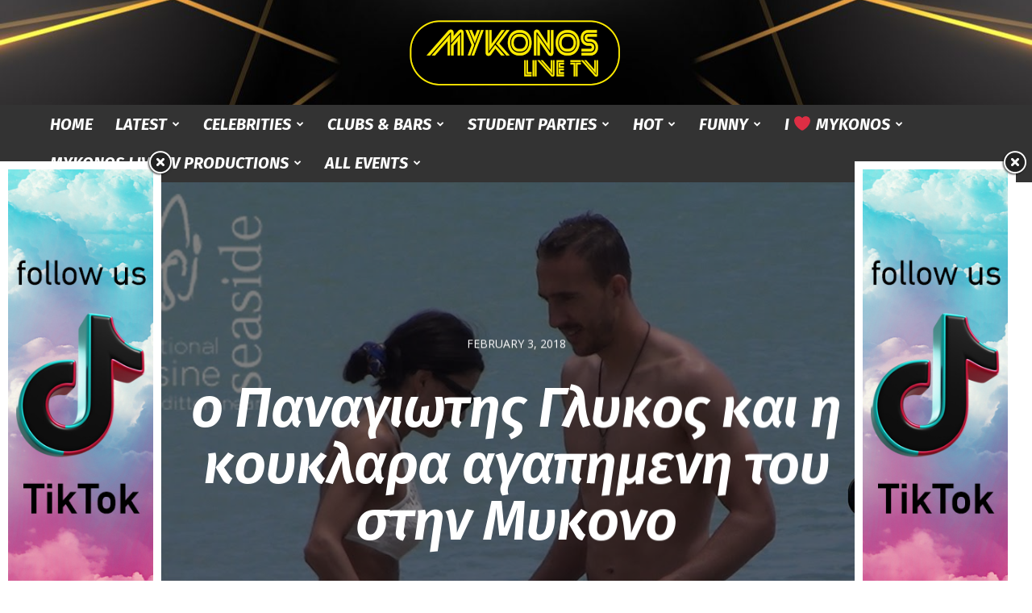

--- FILE ---
content_type: text/html; charset=UTF-8
request_url: https://mykonoslive.tv/o-panagiwtis-glukos-kai-i-kouklara-agapimeni-tou-stin-mukono/
body_size: 40234
content:
<!doctype html >
<!--[if IE 8]>    <html class="ie8" lang="en"> <![endif]-->
<!--[if IE 9]>    <html class="ie9" lang="en"> <![endif]-->
<!--[if gt IE 8]><!--> <html lang="en-US" prefix="og: http://ogp.me/ns# fb: http://ogp.me/ns/fb#"> <!--<![endif]-->
<head>
    <title>ο Παναγιωτης Γλυκος και η κουκλαρα αγαπημενη του στην Μυκονο | Mykonos Live TV</title>
    <meta charset="UTF-8" />
    <meta name="viewport" content="width=device-width, initial-scale=1.0">
    <link rel="pingback" href="https://mykonoslive.tv/xmlrpc.php" />
    		    <!-- PVC Template -->
    <script type="text/template" id="pvc-stats-view-template">
    <i class="pvc-stats-icon large" aria-hidden="true"><svg aria-hidden="true" focusable="false" data-prefix="far" data-icon="chart-bar" role="img" xmlns="http://www.w3.org/2000/svg" viewBox="0 0 512 512" class="svg-inline--fa fa-chart-bar fa-w-16 fa-2x"><path fill="currentColor" d="M396.8 352h22.4c6.4 0 12.8-6.4 12.8-12.8V108.8c0-6.4-6.4-12.8-12.8-12.8h-22.4c-6.4 0-12.8 6.4-12.8 12.8v230.4c0 6.4 6.4 12.8 12.8 12.8zm-192 0h22.4c6.4 0 12.8-6.4 12.8-12.8V140.8c0-6.4-6.4-12.8-12.8-12.8h-22.4c-6.4 0-12.8 6.4-12.8 12.8v198.4c0 6.4 6.4 12.8 12.8 12.8zm96 0h22.4c6.4 0 12.8-6.4 12.8-12.8V204.8c0-6.4-6.4-12.8-12.8-12.8h-22.4c-6.4 0-12.8 6.4-12.8 12.8v134.4c0 6.4 6.4 12.8 12.8 12.8zM496 400H48V80c0-8.84-7.16-16-16-16H16C7.16 64 0 71.16 0 80v336c0 17.67 14.33 32 32 32h464c8.84 0 16-7.16 16-16v-16c0-8.84-7.16-16-16-16zm-387.2-48h22.4c6.4 0 12.8-6.4 12.8-12.8v-70.4c0-6.4-6.4-12.8-12.8-12.8h-22.4c-6.4 0-12.8 6.4-12.8 12.8v70.4c0 6.4 6.4 12.8 12.8 12.8z" class=""></path></svg></i> 
	 <%= total_view %> total views	<% if ( today_view > 0 ) { %>
		<span class="views_today">,  <%= today_view %> views today</span>
	<% } %>
	</span>
	</script>
		    <meta name='robots' content='max-image-preview:large' />
<link rel='dns-prefetch' href='//fonts.googleapis.com' />
<link rel="alternate" type="application/rss+xml" title="Mykonos Live TV &raquo; Feed" href="https://mykonoslive.tv/feed/" />
<link rel="alternate" type="application/rss+xml" title="Mykonos Live TV &raquo; Comments Feed" href="https://mykonoslive.tv/comments/feed/" />
<link rel="alternate" type="application/rss+xml" title="Mykonos Live TV &raquo; ο Παναγιωτης Γλυκος και η κουκλαρα αγαπημενη του στην Μυκονο Comments Feed" href="https://mykonoslive.tv/o-panagiwtis-glukos-kai-i-kouklara-agapimeni-tou-stin-mukono/feed/" />
<script type="text/javascript">
window._wpemojiSettings = {"baseUrl":"https:\/\/s.w.org\/images\/core\/emoji\/14.0.0\/72x72\/","ext":".png","svgUrl":"https:\/\/s.w.org\/images\/core\/emoji\/14.0.0\/svg\/","svgExt":".svg","source":{"concatemoji":"https:\/\/mykonoslive.tv\/wp-includes\/js\/wp-emoji-release.min.js?ver=6.3.2"}};
/*! This file is auto-generated */
!function(i,n){var o,s,e;function c(e){try{var t={supportTests:e,timestamp:(new Date).valueOf()};sessionStorage.setItem(o,JSON.stringify(t))}catch(e){}}function p(e,t,n){e.clearRect(0,0,e.canvas.width,e.canvas.height),e.fillText(t,0,0);var t=new Uint32Array(e.getImageData(0,0,e.canvas.width,e.canvas.height).data),r=(e.clearRect(0,0,e.canvas.width,e.canvas.height),e.fillText(n,0,0),new Uint32Array(e.getImageData(0,0,e.canvas.width,e.canvas.height).data));return t.every(function(e,t){return e===r[t]})}function u(e,t,n){switch(t){case"flag":return n(e,"\ud83c\udff3\ufe0f\u200d\u26a7\ufe0f","\ud83c\udff3\ufe0f\u200b\u26a7\ufe0f")?!1:!n(e,"\ud83c\uddfa\ud83c\uddf3","\ud83c\uddfa\u200b\ud83c\uddf3")&&!n(e,"\ud83c\udff4\udb40\udc67\udb40\udc62\udb40\udc65\udb40\udc6e\udb40\udc67\udb40\udc7f","\ud83c\udff4\u200b\udb40\udc67\u200b\udb40\udc62\u200b\udb40\udc65\u200b\udb40\udc6e\u200b\udb40\udc67\u200b\udb40\udc7f");case"emoji":return!n(e,"\ud83e\udef1\ud83c\udffb\u200d\ud83e\udef2\ud83c\udfff","\ud83e\udef1\ud83c\udffb\u200b\ud83e\udef2\ud83c\udfff")}return!1}function f(e,t,n){var r="undefined"!=typeof WorkerGlobalScope&&self instanceof WorkerGlobalScope?new OffscreenCanvas(300,150):i.createElement("canvas"),a=r.getContext("2d",{willReadFrequently:!0}),o=(a.textBaseline="top",a.font="600 32px Arial",{});return e.forEach(function(e){o[e]=t(a,e,n)}),o}function t(e){var t=i.createElement("script");t.src=e,t.defer=!0,i.head.appendChild(t)}"undefined"!=typeof Promise&&(o="wpEmojiSettingsSupports",s=["flag","emoji"],n.supports={everything:!0,everythingExceptFlag:!0},e=new Promise(function(e){i.addEventListener("DOMContentLoaded",e,{once:!0})}),new Promise(function(t){var n=function(){try{var e=JSON.parse(sessionStorage.getItem(o));if("object"==typeof e&&"number"==typeof e.timestamp&&(new Date).valueOf()<e.timestamp+604800&&"object"==typeof e.supportTests)return e.supportTests}catch(e){}return null}();if(!n){if("undefined"!=typeof Worker&&"undefined"!=typeof OffscreenCanvas&&"undefined"!=typeof URL&&URL.createObjectURL&&"undefined"!=typeof Blob)try{var e="postMessage("+f.toString()+"("+[JSON.stringify(s),u.toString(),p.toString()].join(",")+"));",r=new Blob([e],{type:"text/javascript"}),a=new Worker(URL.createObjectURL(r),{name:"wpTestEmojiSupports"});return void(a.onmessage=function(e){c(n=e.data),a.terminate(),t(n)})}catch(e){}c(n=f(s,u,p))}t(n)}).then(function(e){for(var t in e)n.supports[t]=e[t],n.supports.everything=n.supports.everything&&n.supports[t],"flag"!==t&&(n.supports.everythingExceptFlag=n.supports.everythingExceptFlag&&n.supports[t]);n.supports.everythingExceptFlag=n.supports.everythingExceptFlag&&!n.supports.flag,n.DOMReady=!1,n.readyCallback=function(){n.DOMReady=!0}}).then(function(){return e}).then(function(){var e;n.supports.everything||(n.readyCallback(),(e=n.source||{}).concatemoji?t(e.concatemoji):e.wpemoji&&e.twemoji&&(t(e.twemoji),t(e.wpemoji)))}))}((window,document),window._wpemojiSettings);
</script>
<style type="text/css">
img.wp-smiley,
img.emoji {
	display: inline !important;
	border: none !important;
	box-shadow: none !important;
	height: 1em !important;
	width: 1em !important;
	margin: 0 0.07em !important;
	vertical-align: -0.1em !important;
	background: none !important;
	padding: 0 !important;
}
</style>
	<link rel='stylesheet' id='wp-block-library-css' href='https://mykonoslive.tv/wp-includes/css/dist/block-library/style.min.css?ver=6.3.2' type='text/css' media='all' />
<style id='classic-theme-styles-inline-css' type='text/css'>
/*! This file is auto-generated */
.wp-block-button__link{color:#fff;background-color:#32373c;border-radius:9999px;box-shadow:none;text-decoration:none;padding:calc(.667em + 2px) calc(1.333em + 2px);font-size:1.125em}.wp-block-file__button{background:#32373c;color:#fff;text-decoration:none}
</style>
<style id='global-styles-inline-css' type='text/css'>
body{--wp--preset--color--black: #000000;--wp--preset--color--cyan-bluish-gray: #abb8c3;--wp--preset--color--white: #ffffff;--wp--preset--color--pale-pink: #f78da7;--wp--preset--color--vivid-red: #cf2e2e;--wp--preset--color--luminous-vivid-orange: #ff6900;--wp--preset--color--luminous-vivid-amber: #fcb900;--wp--preset--color--light-green-cyan: #7bdcb5;--wp--preset--color--vivid-green-cyan: #00d084;--wp--preset--color--pale-cyan-blue: #8ed1fc;--wp--preset--color--vivid-cyan-blue: #0693e3;--wp--preset--color--vivid-purple: #9b51e0;--wp--preset--gradient--vivid-cyan-blue-to-vivid-purple: linear-gradient(135deg,rgba(6,147,227,1) 0%,rgb(155,81,224) 100%);--wp--preset--gradient--light-green-cyan-to-vivid-green-cyan: linear-gradient(135deg,rgb(122,220,180) 0%,rgb(0,208,130) 100%);--wp--preset--gradient--luminous-vivid-amber-to-luminous-vivid-orange: linear-gradient(135deg,rgba(252,185,0,1) 0%,rgba(255,105,0,1) 100%);--wp--preset--gradient--luminous-vivid-orange-to-vivid-red: linear-gradient(135deg,rgba(255,105,0,1) 0%,rgb(207,46,46) 100%);--wp--preset--gradient--very-light-gray-to-cyan-bluish-gray: linear-gradient(135deg,rgb(238,238,238) 0%,rgb(169,184,195) 100%);--wp--preset--gradient--cool-to-warm-spectrum: linear-gradient(135deg,rgb(74,234,220) 0%,rgb(151,120,209) 20%,rgb(207,42,186) 40%,rgb(238,44,130) 60%,rgb(251,105,98) 80%,rgb(254,248,76) 100%);--wp--preset--gradient--blush-light-purple: linear-gradient(135deg,rgb(255,206,236) 0%,rgb(152,150,240) 100%);--wp--preset--gradient--blush-bordeaux: linear-gradient(135deg,rgb(254,205,165) 0%,rgb(254,45,45) 50%,rgb(107,0,62) 100%);--wp--preset--gradient--luminous-dusk: linear-gradient(135deg,rgb(255,203,112) 0%,rgb(199,81,192) 50%,rgb(65,88,208) 100%);--wp--preset--gradient--pale-ocean: linear-gradient(135deg,rgb(255,245,203) 0%,rgb(182,227,212) 50%,rgb(51,167,181) 100%);--wp--preset--gradient--electric-grass: linear-gradient(135deg,rgb(202,248,128) 0%,rgb(113,206,126) 100%);--wp--preset--gradient--midnight: linear-gradient(135deg,rgb(2,3,129) 0%,rgb(40,116,252) 100%);--wp--preset--font-size--small: 11px;--wp--preset--font-size--medium: 20px;--wp--preset--font-size--large: 32px;--wp--preset--font-size--x-large: 42px;--wp--preset--font-size--regular: 15px;--wp--preset--font-size--larger: 50px;--wp--preset--spacing--20: 0.44rem;--wp--preset--spacing--30: 0.67rem;--wp--preset--spacing--40: 1rem;--wp--preset--spacing--50: 1.5rem;--wp--preset--spacing--60: 2.25rem;--wp--preset--spacing--70: 3.38rem;--wp--preset--spacing--80: 5.06rem;--wp--preset--shadow--natural: 6px 6px 9px rgba(0, 0, 0, 0.2);--wp--preset--shadow--deep: 12px 12px 50px rgba(0, 0, 0, 0.4);--wp--preset--shadow--sharp: 6px 6px 0px rgba(0, 0, 0, 0.2);--wp--preset--shadow--outlined: 6px 6px 0px -3px rgba(255, 255, 255, 1), 6px 6px rgba(0, 0, 0, 1);--wp--preset--shadow--crisp: 6px 6px 0px rgba(0, 0, 0, 1);}:where(.is-layout-flex){gap: 0.5em;}:where(.is-layout-grid){gap: 0.5em;}body .is-layout-flow > .alignleft{float: left;margin-inline-start: 0;margin-inline-end: 2em;}body .is-layout-flow > .alignright{float: right;margin-inline-start: 2em;margin-inline-end: 0;}body .is-layout-flow > .aligncenter{margin-left: auto !important;margin-right: auto !important;}body .is-layout-constrained > .alignleft{float: left;margin-inline-start: 0;margin-inline-end: 2em;}body .is-layout-constrained > .alignright{float: right;margin-inline-start: 2em;margin-inline-end: 0;}body .is-layout-constrained > .aligncenter{margin-left: auto !important;margin-right: auto !important;}body .is-layout-constrained > :where(:not(.alignleft):not(.alignright):not(.alignfull)){max-width: var(--wp--style--global--content-size);margin-left: auto !important;margin-right: auto !important;}body .is-layout-constrained > .alignwide{max-width: var(--wp--style--global--wide-size);}body .is-layout-flex{display: flex;}body .is-layout-flex{flex-wrap: wrap;align-items: center;}body .is-layout-flex > *{margin: 0;}body .is-layout-grid{display: grid;}body .is-layout-grid > *{margin: 0;}:where(.wp-block-columns.is-layout-flex){gap: 2em;}:where(.wp-block-columns.is-layout-grid){gap: 2em;}:where(.wp-block-post-template.is-layout-flex){gap: 1.25em;}:where(.wp-block-post-template.is-layout-grid){gap: 1.25em;}.has-black-color{color: var(--wp--preset--color--black) !important;}.has-cyan-bluish-gray-color{color: var(--wp--preset--color--cyan-bluish-gray) !important;}.has-white-color{color: var(--wp--preset--color--white) !important;}.has-pale-pink-color{color: var(--wp--preset--color--pale-pink) !important;}.has-vivid-red-color{color: var(--wp--preset--color--vivid-red) !important;}.has-luminous-vivid-orange-color{color: var(--wp--preset--color--luminous-vivid-orange) !important;}.has-luminous-vivid-amber-color{color: var(--wp--preset--color--luminous-vivid-amber) !important;}.has-light-green-cyan-color{color: var(--wp--preset--color--light-green-cyan) !important;}.has-vivid-green-cyan-color{color: var(--wp--preset--color--vivid-green-cyan) !important;}.has-pale-cyan-blue-color{color: var(--wp--preset--color--pale-cyan-blue) !important;}.has-vivid-cyan-blue-color{color: var(--wp--preset--color--vivid-cyan-blue) !important;}.has-vivid-purple-color{color: var(--wp--preset--color--vivid-purple) !important;}.has-black-background-color{background-color: var(--wp--preset--color--black) !important;}.has-cyan-bluish-gray-background-color{background-color: var(--wp--preset--color--cyan-bluish-gray) !important;}.has-white-background-color{background-color: var(--wp--preset--color--white) !important;}.has-pale-pink-background-color{background-color: var(--wp--preset--color--pale-pink) !important;}.has-vivid-red-background-color{background-color: var(--wp--preset--color--vivid-red) !important;}.has-luminous-vivid-orange-background-color{background-color: var(--wp--preset--color--luminous-vivid-orange) !important;}.has-luminous-vivid-amber-background-color{background-color: var(--wp--preset--color--luminous-vivid-amber) !important;}.has-light-green-cyan-background-color{background-color: var(--wp--preset--color--light-green-cyan) !important;}.has-vivid-green-cyan-background-color{background-color: var(--wp--preset--color--vivid-green-cyan) !important;}.has-pale-cyan-blue-background-color{background-color: var(--wp--preset--color--pale-cyan-blue) !important;}.has-vivid-cyan-blue-background-color{background-color: var(--wp--preset--color--vivid-cyan-blue) !important;}.has-vivid-purple-background-color{background-color: var(--wp--preset--color--vivid-purple) !important;}.has-black-border-color{border-color: var(--wp--preset--color--black) !important;}.has-cyan-bluish-gray-border-color{border-color: var(--wp--preset--color--cyan-bluish-gray) !important;}.has-white-border-color{border-color: var(--wp--preset--color--white) !important;}.has-pale-pink-border-color{border-color: var(--wp--preset--color--pale-pink) !important;}.has-vivid-red-border-color{border-color: var(--wp--preset--color--vivid-red) !important;}.has-luminous-vivid-orange-border-color{border-color: var(--wp--preset--color--luminous-vivid-orange) !important;}.has-luminous-vivid-amber-border-color{border-color: var(--wp--preset--color--luminous-vivid-amber) !important;}.has-light-green-cyan-border-color{border-color: var(--wp--preset--color--light-green-cyan) !important;}.has-vivid-green-cyan-border-color{border-color: var(--wp--preset--color--vivid-green-cyan) !important;}.has-pale-cyan-blue-border-color{border-color: var(--wp--preset--color--pale-cyan-blue) !important;}.has-vivid-cyan-blue-border-color{border-color: var(--wp--preset--color--vivid-cyan-blue) !important;}.has-vivid-purple-border-color{border-color: var(--wp--preset--color--vivid-purple) !important;}.has-vivid-cyan-blue-to-vivid-purple-gradient-background{background: var(--wp--preset--gradient--vivid-cyan-blue-to-vivid-purple) !important;}.has-light-green-cyan-to-vivid-green-cyan-gradient-background{background: var(--wp--preset--gradient--light-green-cyan-to-vivid-green-cyan) !important;}.has-luminous-vivid-amber-to-luminous-vivid-orange-gradient-background{background: var(--wp--preset--gradient--luminous-vivid-amber-to-luminous-vivid-orange) !important;}.has-luminous-vivid-orange-to-vivid-red-gradient-background{background: var(--wp--preset--gradient--luminous-vivid-orange-to-vivid-red) !important;}.has-very-light-gray-to-cyan-bluish-gray-gradient-background{background: var(--wp--preset--gradient--very-light-gray-to-cyan-bluish-gray) !important;}.has-cool-to-warm-spectrum-gradient-background{background: var(--wp--preset--gradient--cool-to-warm-spectrum) !important;}.has-blush-light-purple-gradient-background{background: var(--wp--preset--gradient--blush-light-purple) !important;}.has-blush-bordeaux-gradient-background{background: var(--wp--preset--gradient--blush-bordeaux) !important;}.has-luminous-dusk-gradient-background{background: var(--wp--preset--gradient--luminous-dusk) !important;}.has-pale-ocean-gradient-background{background: var(--wp--preset--gradient--pale-ocean) !important;}.has-electric-grass-gradient-background{background: var(--wp--preset--gradient--electric-grass) !important;}.has-midnight-gradient-background{background: var(--wp--preset--gradient--midnight) !important;}.has-small-font-size{font-size: var(--wp--preset--font-size--small) !important;}.has-medium-font-size{font-size: var(--wp--preset--font-size--medium) !important;}.has-large-font-size{font-size: var(--wp--preset--font-size--large) !important;}.has-x-large-font-size{font-size: var(--wp--preset--font-size--x-large) !important;}
.wp-block-navigation a:where(:not(.wp-element-button)){color: inherit;}
:where(.wp-block-post-template.is-layout-flex){gap: 1.25em;}:where(.wp-block-post-template.is-layout-grid){gap: 1.25em;}
:where(.wp-block-columns.is-layout-flex){gap: 2em;}:where(.wp-block-columns.is-layout-grid){gap: 2em;}
.wp-block-pullquote{font-size: 1.5em;line-height: 1.6;}
</style>
<link rel='stylesheet' id='a3-pvc-style-css' href='https://mykonoslive.tv/wp-content/plugins/page-views-count/assets/css/style.min.css?ver=2.8.4' type='text/css' media='all' />
<link rel='stylesheet' id='rs-plugin-settings-css' href='https://mykonoslive.tv/wp-content/plugins/revslider/public/assets/css/rs6.css?ver=6.2.3' type='text/css' media='all' />
<style id='rs-plugin-settings-inline-css' type='text/css'>
#rs-demo-id {}
</style>
<link rel='stylesheet' id='td-plugin-newsletter-css' href='https://mykonoslive.tv/wp-content/plugins/td-newsletter/style.css?ver=10.3.4' type='text/css' media='all' />
<link rel='stylesheet' id='td-plugin-multi-purpose-css' href='https://mykonoslive.tv/wp-content/plugins/td-composer/td-multi-purpose/style.css?ver=28832a33217c23aa6f76cdf3fc3c1388' type='text/css' media='all' />
<link rel='stylesheet' id='google-fonts-style-css' href='https://fonts.googleapis.com/css?family=Fira+Sans%3A400%2C100%2C100italic%2C200%2C200italic%2C300%2C300italic%2C400italic%2C500%2C500italic%2C600%2C600italic%2C700%2C700italic%2C800%2C800italic%2C900%2C900italic%7COpen+Sans%3A400%2C600%2C700%2C100%2C100italic%2C200%2C200italic%2C300%2C300italic%2C400italic%2C500%2C500italic%2C600italic%2C700italic%2C800%2C800italic%2C900%2C900italic%7CRoboto%3A400%2C500%2C700%2C100%2C100italic%2C200%2C200italic%2C300%2C300italic%2C400italic%2C500italic%2C600%2C600italic%2C700italic%2C800%2C800italic%2C900%2C900italic%7CFira+Sans%3A600%2C400%2C700&#038;display=swap&#038;ver=10.3.4' type='text/css' media='all' />
<link rel='stylesheet' id='fwdevp_evp_global_css-css' href='https://mykonoslive.tv/wp-content/plugins/fwdevp/content/global.css?ver=6.3.2' type='text/css' media='all' />
<link rel='stylesheet' id='mm_icomoon-css' href='https://mykonoslive.tv/wp-content/plugins/mega_main_menu/framework/src/css/icomoon.css?ver=2.1.3' type='text/css' media='all' />
<link rel='stylesheet' id='mm_font-awesome-css' href='https://mykonoslive.tv/wp-content/plugins/mega_main_menu/framework/src/css/font-awesome.css?ver=2.1.3' type='text/css' media='all' />
<link rel='stylesheet' id='mm_glyphicons-css' href='https://mykonoslive.tv/wp-content/plugins/mega_main_menu/framework/src/css/glyphicons.css?ver=2.1.3' type='text/css' media='all' />
<link rel='stylesheet' id='mmm_mega_main_menu-css' href='https://mykonoslive.tv/wp-content/plugins/mega_main_menu/src/css/cache.skin.css?ver=1517405537' type='text/css' media='all' />
<link rel='stylesheet' id='a3pvc-css' href='//mykonoslive.tv/wp-content/uploads/sass/pvc.min.css?ver=1737788371' type='text/css' media='all' />
<link rel='stylesheet' id='td-theme-css' href='https://mykonoslive.tv/wp-content/themes/Newspaper/style.css?ver=10.3.4' type='text/css' media='all' />
<style id='td-theme-inline-css' type='text/css'>
    
        @media (max-width: 767px) {
            .td-header-desktop-wrap {
                display: none;
            }
        }
        @media (min-width: 767px) {
            .td-header-mobile-wrap {
                display: none;
            }
        }
    
	
</style>
<link rel='stylesheet' id='js_composer_front-css' href='https://mykonoslive.tv/wp-content/plugins/js_composer/assets/css/js_composer.min.css?ver=6.2.0' type='text/css' media='all' />
<link rel='stylesheet' id='td-legacy-framework-front-style-css' href='https://mykonoslive.tv/wp-content/plugins/td-composer/legacy/Newspaper/assets/css/td_legacy_main.css?ver=28832a33217c23aa6f76cdf3fc3c1388' type='text/css' media='all' />
<link rel='stylesheet' id='td-standard-pack-framework-front-style-css' href='https://mykonoslive.tv/wp-content/plugins/td-standard-pack/Newspaper/assets/css/td_standard_pack_main.css?ver=e06dc97a9cdcc3f12ae1599dfcd5b98f' type='text/css' media='all' />
<link rel='stylesheet' id='td-theme-demo-style-css' href='https://mykonoslive.tv/wp-content/plugins/td-composer/legacy/Newspaper/includes/demos/gossip/demo_style.css?ver=10.3.4' type='text/css' media='all' />
<link rel='stylesheet' id='tdb_front_style-css' href='https://mykonoslive.tv/wp-content/plugins/td-cloud-library/assets/css/tdb_less_front.css?ver=243b277d395aac11337949f2c0b8e89c' type='text/css' media='all' />
<script>if (document.location.protocol != "https:") {document.location = document.URL.replace(/^http:/i, "https:");}</script><script type='text/javascript' src='https://mykonoslive.tv/wp-content/plugins/enable-jquery-migrate-helper/js/jquery/jquery-1.12.4-wp.js?ver=1.12.4-wp' id='jquery-core-js'></script>
<script type='text/javascript' src='https://mykonoslive.tv/wp-content/plugins/enable-jquery-migrate-helper/js/jquery-migrate/jquery-migrate-1.4.1-wp.js?ver=1.4.1-wp' id='jquery-migrate-js'></script>
<script type='text/javascript' src='https://mykonoslive.tv/wp-includes/js/underscore.min.js?ver=1.13.4' id='underscore-js'></script>
<script type='text/javascript' src='https://mykonoslive.tv/wp-includes/js/backbone.min.js?ver=1.4.1' id='backbone-js'></script>
<script type='text/javascript' id='a3-pvc-backbone-js-extra'>
/* <![CDATA[ */
var pvc_vars = {"rest_api_url":"https:\/\/mykonoslive.tv\/wp-json\/pvc\/v1","ajax_url":"https:\/\/mykonoslive.tv\/wp-admin\/admin-ajax.php","security":"c843c3ebe0","ajax_load_type":"admin_ajax"};
/* ]]> */
</script>
<script type='text/javascript' src='https://mykonoslive.tv/wp-content/plugins/page-views-count/assets/js/pvc.backbone.min.js?ver=2.8.4' id='a3-pvc-backbone-js'></script>
<script type='text/javascript' src='https://mykonoslive.tv/wp-content/plugins/revslider/public/assets/js/rbtools.min.js?ver=6.0' id='tp-tools-js'></script>
<script type='text/javascript' src='https://mykonoslive.tv/wp-content/plugins/revslider/public/assets/js/rs6.min.js?ver=6.2.3' id='revmin-js'></script>
<script type='text/javascript' src='https://mykonoslive.tv/wp-content/plugins/fwdevp/js/FWDEVP.js?ver=6.3.2' id='fwdevp_evp_script-js'></script>
<link rel="https://api.w.org/" href="https://mykonoslive.tv/wp-json/" /><link rel="alternate" type="application/json" href="https://mykonoslive.tv/wp-json/wp/v2/posts/12083" /><link rel="EditURI" type="application/rsd+xml" title="RSD" href="https://mykonoslive.tv/xmlrpc.php?rsd" />
<meta name="generator" content="WordPress 6.3.2" />
<link rel="canonical" href="https://mykonoslive.tv/o-panagiwtis-glukos-kai-i-kouklara-agapimeni-tou-stin-mukono/" />
<link rel='shortlink' href='https://mykonoslive.tv/?p=12083' />
<link rel="alternate" type="application/json+oembed" href="https://mykonoslive.tv/wp-json/oembed/1.0/embed?url=https%3A%2F%2Fmykonoslive.tv%2Fo-panagiwtis-glukos-kai-i-kouklara-agapimeni-tou-stin-mukono%2F" />
<!--[if lt IE 9]><script src="https://cdnjs.cloudflare.com/ajax/libs/html5shiv/3.7.3/html5shiv.js"></script><![endif]-->
        <script>
        window.tdb_globals = {"wpRestNonce":"e3600a8b5e","wpRestUrl":"https:\/\/mykonoslive.tv\/wp-json\/","permalinkStructure":"\/%postname%\/","isAjax":false,"isAdminBarShowing":false,"autoloadScrollPercent":50,"postAutoloadStatus":"off","origPostEditUrl":null};
    </script>
    			<script>
				window.tdwGlobal = {"adminUrl":"https:\/\/mykonoslive.tv\/wp-admin\/","wpRestNonce":"e3600a8b5e","wpRestUrl":"https:\/\/mykonoslive.tv\/wp-json\/","permalinkStructure":"\/%postname%\/"};
			</script>
			      <meta name="onesignal" content="wordpress-plugin"/>
            <script>

      window.OneSignalDeferred = window.OneSignalDeferred || [];

      OneSignalDeferred.push(function(OneSignal) {
        var oneSignal_options = {};
        window._oneSignalInitOptions = oneSignal_options;

        oneSignal_options['serviceWorkerParam'] = { scope: '/' };
oneSignal_options['serviceWorkerPath'] = 'OneSignalSDKWorker.js.php';

        OneSignal.Notifications.setDefaultUrl("https://mykonoslive.tv");

        oneSignal_options['wordpress'] = true;
oneSignal_options['appId'] = '6a1fbc55-e730-481f-949c-4663471aea36';
oneSignal_options['allowLocalhostAsSecureOrigin'] = true;
oneSignal_options['welcomeNotification'] = { };
oneSignal_options['welcomeNotification']['title'] = "";
oneSignal_options['welcomeNotification']['message'] = "";
oneSignal_options['path'] = "https://mykonoslive.tv/wp-content/plugins/onesignal-free-web-push-notifications/sdk_files/";
oneSignal_options['promptOptions'] = { };
oneSignal_options['notifyButton'] = { };
oneSignal_options['notifyButton']['enable'] = true;
oneSignal_options['notifyButton']['position'] = 'bottom-right';
oneSignal_options['notifyButton']['theme'] = 'default';
oneSignal_options['notifyButton']['size'] = 'medium';
oneSignal_options['notifyButton']['showCredit'] = true;
oneSignal_options['notifyButton']['text'] = {};
              OneSignal.init(window._oneSignalInitOptions);
              OneSignal.Slidedown.promptPush()      });

      function documentInitOneSignal() {
        var oneSignal_elements = document.getElementsByClassName("OneSignal-prompt");

        var oneSignalLinkClickHandler = function(event) { OneSignal.Notifications.requestPermission(); event.preventDefault(); };        for(var i = 0; i < oneSignal_elements.length; i++)
          oneSignal_elements[i].addEventListener('click', oneSignalLinkClickHandler, false);
      }

      if (document.readyState === 'complete') {
           documentInitOneSignal();
      }
      else {
           window.addEventListener("load", function(event){
               documentInitOneSignal();
          });
      }
    </script>
<meta name="generator" content="Powered by WPBakery Page Builder - drag and drop page builder for WordPress."/>
<meta name="generator" content="Powered by Slider Revolution 6.2.3 - responsive, Mobile-Friendly Slider Plugin for WordPress with comfortable drag and drop interface." />

<!-- JS generated by theme -->

<script>
    
    

	    var tdBlocksArray = []; //here we store all the items for the current page

	    //td_block class - each ajax block uses a object of this class for requests
	    function tdBlock() {
		    this.id = '';
		    this.block_type = 1; //block type id (1-234 etc)
		    this.atts = '';
		    this.td_column_number = '';
		    this.td_current_page = 1; //
		    this.post_count = 0; //from wp
		    this.found_posts = 0; //from wp
		    this.max_num_pages = 0; //from wp
		    this.td_filter_value = ''; //current live filter value
		    this.is_ajax_running = false;
		    this.td_user_action = ''; // load more or infinite loader (used by the animation)
		    this.header_color = '';
		    this.ajax_pagination_infinite_stop = ''; //show load more at page x
	    }


        // td_js_generator - mini detector
        (function(){
            var htmlTag = document.getElementsByTagName("html")[0];

	        if ( navigator.userAgent.indexOf("MSIE 10.0") > -1 ) {
                htmlTag.className += ' ie10';
            }

            if ( !!navigator.userAgent.match(/Trident.*rv\:11\./) ) {
                htmlTag.className += ' ie11';
            }

	        if ( navigator.userAgent.indexOf("Edge") > -1 ) {
                htmlTag.className += ' ieEdge';
            }

            if ( /(iPad|iPhone|iPod)/g.test(navigator.userAgent) ) {
                htmlTag.className += ' td-md-is-ios';
            }

            var user_agent = navigator.userAgent.toLowerCase();
            if ( user_agent.indexOf("android") > -1 ) {
                htmlTag.className += ' td-md-is-android';
            }

            if ( -1 !== navigator.userAgent.indexOf('Mac OS X')  ) {
                htmlTag.className += ' td-md-is-os-x';
            }

            if ( /chrom(e|ium)/.test(navigator.userAgent.toLowerCase()) ) {
               htmlTag.className += ' td-md-is-chrome';
            }

            if ( -1 !== navigator.userAgent.indexOf('Firefox') ) {
                htmlTag.className += ' td-md-is-firefox';
            }

            if ( -1 !== navigator.userAgent.indexOf('Safari') && -1 === navigator.userAgent.indexOf('Chrome') ) {
                htmlTag.className += ' td-md-is-safari';
            }

            if( -1 !== navigator.userAgent.indexOf('IEMobile') ){
                htmlTag.className += ' td-md-is-iemobile';
            }

        })();




        var tdLocalCache = {};

        ( function () {
            "use strict";

            tdLocalCache = {
                data: {},
                remove: function (resource_id) {
                    delete tdLocalCache.data[resource_id];
                },
                exist: function (resource_id) {
                    return tdLocalCache.data.hasOwnProperty(resource_id) && tdLocalCache.data[resource_id] !== null;
                },
                get: function (resource_id) {
                    return tdLocalCache.data[resource_id];
                },
                set: function (resource_id, cachedData) {
                    tdLocalCache.remove(resource_id);
                    tdLocalCache.data[resource_id] = cachedData;
                }
            };
        })();

    
    
var td_viewport_interval_list=[{"limitBottom":767,"sidebarWidth":228},{"limitBottom":1018,"sidebarWidth":300},{"limitBottom":1140,"sidebarWidth":324}];
var td_animation_stack_effect="type0";
var tds_animation_stack=true;
var td_animation_stack_specific_selectors=".entry-thumb, img";
var td_animation_stack_general_selectors=".td-animation-stack img, .td-animation-stack .entry-thumb, .post img";
var tdc_is_installed="yes";
var td_ajax_url="https:\/\/mykonoslive.tv\/wp-admin\/admin-ajax.php?td_theme_name=Newspaper&v=10.3.4";
var td_get_template_directory_uri="https:\/\/mykonoslive.tv\/wp-content\/plugins\/td-composer\/legacy\/common";
var tds_snap_menu="smart_snap_mobile";
var tds_logo_on_sticky="";
var tds_header_style="10";
var td_please_wait="Please wait...";
var td_email_user_pass_incorrect="User or password incorrect!";
var td_email_user_incorrect="Email or username incorrect!";
var td_email_incorrect="Email incorrect!";
var tds_more_articles_on_post_enable="";
var tds_more_articles_on_post_time_to_wait="";
var tds_more_articles_on_post_pages_distance_from_top=0;
var tds_theme_color_site_wide="#ff00fa";
var tds_smart_sidebar="";
var tdThemeName="Newspaper";
var td_magnific_popup_translation_tPrev="Previous (Left arrow key)";
var td_magnific_popup_translation_tNext="Next (Right arrow key)";
var td_magnific_popup_translation_tCounter="%curr% of %total%";
var td_magnific_popup_translation_ajax_tError="The content from %url% could not be loaded.";
var td_magnific_popup_translation_image_tError="The image #%curr% could not be loaded.";
var tdBlockNonce="d4e1f6db27";
var tdDateNamesI18n={"month_names":["January","February","March","April","May","June","July","August","September","October","November","December"],"month_names_short":["Jan","Feb","Mar","Apr","May","Jun","Jul","Aug","Sep","Oct","Nov","Dec"],"day_names":["Sunday","Monday","Tuesday","Wednesday","Thursday","Friday","Saturday"],"day_names_short":["Sun","Mon","Tue","Wed","Thu","Fri","Sat"]};
var td_ad_background_click_link="";
var td_ad_background_click_target="";
</script>


<!-- Header style compiled by theme -->

<style>
    
.td-header-wrap .black-menu .sf-menu > .current-menu-item > a,
    .td-header-wrap .black-menu .sf-menu > .current-menu-ancestor > a,
    .td-header-wrap .black-menu .sf-menu > .current-category-ancestor > a,
    .td-header-wrap .black-menu .sf-menu > li > a:hover,
    .td-header-wrap .black-menu .sf-menu > .sfHover > a,
    .sf-menu > .current-menu-item > a:after,
    .sf-menu > .current-menu-ancestor > a:after,
    .sf-menu > .current-category-ancestor > a:after,
    .sf-menu > li:hover > a:after,
    .sf-menu > .sfHover > a:after,
    .header-search-wrap .td-drop-down-search:after,
    .header-search-wrap .td-drop-down-search .btn:hover,
    input[type=submit]:hover,
    .td-read-more a,
    .td-post-category:hover,
    .td_top_authors .td-active .td-author-post-count,
    .td_top_authors .td-active .td-author-comments-count,
    .td_top_authors .td_mod_wrap:hover .td-author-post-count,
    .td_top_authors .td_mod_wrap:hover .td-author-comments-count,
    .td-404-sub-sub-title a:hover,
    .td-search-form-widget .wpb_button:hover,
    .td-rating-bar-wrap div,
    .dropcap,
    .td_wrapper_video_playlist .td_video_controls_playlist_wrapper,
    .wpb_default,
    .wpb_default:hover,
    .td-left-smart-list:hover,
    .td-right-smart-list:hover,
    .woocommerce-checkout .woocommerce input.button:hover,
    .woocommerce-page .woocommerce a.button:hover,
    .woocommerce-account div.woocommerce .button:hover,
    #bbpress-forums button:hover,
    .bbp_widget_login .button:hover,
    .td-footer-wrapper .td-post-category,
    .td-footer-wrapper .widget_product_search input[type="submit"]:hover,
    .woocommerce .product a.button:hover,
    .woocommerce .product #respond input#submit:hover,
    .woocommerce .checkout input#place_order:hover,
    .woocommerce .woocommerce.widget .button:hover,
    .single-product .product .summary .cart .button:hover,
    .woocommerce-cart .woocommerce table.cart .button:hover,
    .woocommerce-cart .woocommerce .shipping-calculator-form .button:hover,
    .td-next-prev-wrap a:hover,
    .td-load-more-wrap a:hover,
    .td-post-small-box a:hover,
    .page-nav .current,
    .page-nav:first-child > div,
    #bbpress-forums .bbp-pagination .current,
    #bbpress-forums #bbp-single-user-details #bbp-user-navigation li.current a,
    .td-theme-slider:hover .slide-meta-cat a,
    a.vc_btn-black:hover,
    .td-trending-now-wrapper:hover .td-trending-now-title,
    .td-scroll-up,
    .td-smart-list-button:hover,
    .td-weather-information:before,
    .td-weather-week:before,
    .td_block_exchange .td-exchange-header:before,
    .td-pulldown-syle-2 .td-subcat-dropdown ul:after,
    .td_block_template_9 .td-block-title:after,
    .td_block_template_15 .td-block-title:before,
    div.wpforms-container .wpforms-form div.wpforms-submit-container button[type=submit],
    .td-close-video-fixed {
        background-color: #ff00fa;
    }

    .td_block_template_4 .td-related-title .td-cur-simple-item:before {
        border-color: #ff00fa transparent transparent transparent !important;
    }

    .woocommerce .woocommerce-message .button:hover,
    .woocommerce .woocommerce-error .button:hover,
    .woocommerce .woocommerce-info .button:hover {
        background-color: #ff00fa !important;
    }
    
    
    .td_block_template_4 .td-related-title .td-cur-simple-item,
    .td_block_template_3 .td-related-title .td-cur-simple-item,
    .td_block_template_9 .td-related-title:after {
        background-color: #ff00fa;
    }

    .woocommerce .product .onsale,
    .woocommerce.widget .ui-slider .ui-slider-handle {
        background: none #ff00fa;
    }

    .woocommerce.widget.widget_layered_nav_filters ul li a {
        background: none repeat scroll 0 0 #ff00fa !important;
    }

    a,
    cite a:hover,
    .td-page-content blockquote p,
    .td-post-content blockquote p,
    .mce-content-body blockquote p,
    .comment-content blockquote p,
    .wpb_text_column blockquote p,
    .td_block_text_with_title blockquote p,
    .td_module_wrap:hover .entry-title a,
    .td-subcat-filter .td-subcat-list a:hover,
    .td-subcat-filter .td-subcat-dropdown a:hover,
    .td_quote_on_blocks,
    .dropcap2,
    .dropcap3,
    .td_top_authors .td-active .td-authors-name a,
    .td_top_authors .td_mod_wrap:hover .td-authors-name a,
    .td-post-next-prev-content a:hover,
    .author-box-wrap .td-author-social a:hover,
    .td-author-name a:hover,
    .td-author-url a:hover,
    .comment-reply-link:hover,
    .logged-in-as a:hover,
    #cancel-comment-reply-link:hover,
    .td-search-query,
    .widget a:hover,
    .td_wp_recentcomments a:hover,
    .archive .widget_archive .current,
    .archive .widget_archive .current a,
    .widget_calendar tfoot a:hover,
    .woocommerce a.added_to_cart:hover,
    .woocommerce-account .woocommerce-MyAccount-navigation a:hover,
    #bbpress-forums li.bbp-header .bbp-reply-content span a:hover,
    #bbpress-forums .bbp-forum-freshness a:hover,
    #bbpress-forums .bbp-topic-freshness a:hover,
    #bbpress-forums .bbp-forums-list li a:hover,
    #bbpress-forums .bbp-forum-title:hover,
    #bbpress-forums .bbp-topic-permalink:hover,
    #bbpress-forums .bbp-topic-started-by a:hover,
    #bbpress-forums .bbp-topic-started-in a:hover,
    #bbpress-forums .bbp-body .super-sticky li.bbp-topic-title .bbp-topic-permalink,
    #bbpress-forums .bbp-body .sticky li.bbp-topic-title .bbp-topic-permalink,
    .widget_display_replies .bbp-author-name,
    .widget_display_topics .bbp-author-name,
    .td-subfooter-menu li a:hover,
    a.vc_btn-black:hover,
    .td-smart-list-dropdown-wrap .td-smart-list-button:hover,
    .td-instagram-user a,
    .td-block-title-wrap .td-wrapper-pulldown-filter .td-pulldown-filter-display-option:hover,
    .td-block-title-wrap .td-wrapper-pulldown-filter .td-pulldown-filter-display-option:hover i,
    .td-block-title-wrap .td-wrapper-pulldown-filter .td-pulldown-filter-link:hover,
    .td-block-title-wrap .td-wrapper-pulldown-filter .td-pulldown-filter-item .td-cur-simple-item,
    .td_block_template_2 .td-related-title .td-cur-simple-item,
    .td_block_template_5 .td-related-title .td-cur-simple-item,
    .td_block_template_6 .td-related-title .td-cur-simple-item,
    .td_block_template_7 .td-related-title .td-cur-simple-item,
    .td_block_template_8 .td-related-title .td-cur-simple-item,
    .td_block_template_9 .td-related-title .td-cur-simple-item,
    .td_block_template_10 .td-related-title .td-cur-simple-item,
    .td_block_template_11 .td-related-title .td-cur-simple-item,
    .td_block_template_12 .td-related-title .td-cur-simple-item,
    .td_block_template_13 .td-related-title .td-cur-simple-item,
    .td_block_template_14 .td-related-title .td-cur-simple-item,
    .td_block_template_15 .td-related-title .td-cur-simple-item,
    .td_block_template_16 .td-related-title .td-cur-simple-item,
    .td_block_template_17 .td-related-title .td-cur-simple-item,
    .td-theme-wrap .sf-menu ul .td-menu-item > a:hover,
    .td-theme-wrap .sf-menu ul .sfHover > a,
    .td-theme-wrap .sf-menu ul .current-menu-ancestor > a,
    .td-theme-wrap .sf-menu ul .current-category-ancestor > a,
    .td-theme-wrap .sf-menu ul .current-menu-item > a,
    .td_outlined_btn,
     .td_block_categories_tags .td-ct-item:hover {
        color: #ff00fa;
    }

    a.vc_btn-black.vc_btn_square_outlined:hover,
    a.vc_btn-black.vc_btn_outlined:hover {
        color: #ff00fa !important;
    }

    .td-next-prev-wrap a:hover,
    .td-load-more-wrap a:hover,
    .td-post-small-box a:hover,
    .page-nav .current,
    .page-nav:first-child > div,
    #bbpress-forums .bbp-pagination .current,
    .post .td_quote_box,
    .page .td_quote_box,
    a.vc_btn-black:hover,
    .td_block_template_5 .td-block-title > *,
    .td_outlined_btn {
        border-color: #ff00fa;
    }

    .td_wrapper_video_playlist .td_video_currently_playing:after {
        border-color: #ff00fa !important;
    }

    .header-search-wrap .td-drop-down-search:before {
        border-color: transparent transparent #ff00fa transparent;
    }

    .block-title > span,
    .block-title > a,
    .block-title > label,
    .widgettitle,
    .widgettitle:after,
    .td-trending-now-title,
    .td-trending-now-wrapper:hover .td-trending-now-title,
    .wpb_tabs li.ui-tabs-active a,
    .wpb_tabs li:hover a,
    .vc_tta-container .vc_tta-color-grey.vc_tta-tabs-position-top.vc_tta-style-classic .vc_tta-tabs-container .vc_tta-tab.vc_active > a,
    .vc_tta-container .vc_tta-color-grey.vc_tta-tabs-position-top.vc_tta-style-classic .vc_tta-tabs-container .vc_tta-tab:hover > a,
    .td_block_template_1 .td-related-title .td-cur-simple-item,
    .woocommerce .product .products h2:not(.woocommerce-loop-product__title),
    .td-subcat-filter .td-subcat-dropdown:hover .td-subcat-more, 
    .td_3D_btn,
    .td_shadow_btn,
    .td_default_btn,
    .td_round_btn, 
    .td_outlined_btn:hover {
    	background-color: #ff00fa;
    }

    .woocommerce div.product .woocommerce-tabs ul.tabs li.active {
    	background-color: #ff00fa !important;
    }

    .block-title,
    .td_block_template_1 .td-related-title,
    .wpb_tabs .wpb_tabs_nav,
    .vc_tta-container .vc_tta-color-grey.vc_tta-tabs-position-top.vc_tta-style-classic .vc_tta-tabs-container,
    .woocommerce div.product .woocommerce-tabs ul.tabs:before {
        border-color: #ff00fa;
    }
    .td_block_wrap .td-subcat-item a.td-cur-simple-item {
	    color: #ff00fa;
	}


    
    .td-grid-style-4 .entry-title
    {
        background-color: rgba(255, 0, 250, 0.7);
    }


    
    .block-title > span,
    .block-title > span > a,
    .block-title > a,
    .block-title > label,
    .widgettitle,
    .widgettitle:after,
    .td-trending-now-title,
    .td-trending-now-wrapper:hover .td-trending-now-title,
    .wpb_tabs li.ui-tabs-active a,
    .wpb_tabs li:hover a,
    .vc_tta-container .vc_tta-color-grey.vc_tta-tabs-position-top.vc_tta-style-classic .vc_tta-tabs-container .vc_tta-tab.vc_active > a,
    .vc_tta-container .vc_tta-color-grey.vc_tta-tabs-position-top.vc_tta-style-classic .vc_tta-tabs-container .vc_tta-tab:hover > a,
    .td_block_template_1 .td-related-title .td-cur-simple-item,
    .woocommerce .product .products h2:not(.woocommerce-loop-product__title),
    .td-subcat-filter .td-subcat-dropdown:hover .td-subcat-more,
    .td-weather-information:before,
    .td-weather-week:before,
    .td_block_exchange .td-exchange-header:before,
    .td-theme-wrap .td_block_template_3 .td-block-title > *,
    .td-theme-wrap .td_block_template_4 .td-block-title > *,
    .td-theme-wrap .td_block_template_7 .td-block-title > *,
    .td-theme-wrap .td_block_template_9 .td-block-title:after,
    .td-theme-wrap .td_block_template_10 .td-block-title::before,
    .td-theme-wrap .td_block_template_11 .td-block-title::before,
    .td-theme-wrap .td_block_template_11 .td-block-title::after,
    .td-theme-wrap .td_block_template_14 .td-block-title,
    .td-theme-wrap .td_block_template_15 .td-block-title:before,
    .td-theme-wrap .td_block_template_17 .td-block-title:before {
        background-color: #ff00fa;
    }

    .woocommerce div.product .woocommerce-tabs ul.tabs li.active {
    	background-color: #ff00fa !important;
    }

    .block-title,
    .td_block_template_1 .td-related-title,
    .wpb_tabs .wpb_tabs_nav,
    .vc_tta-container .vc_tta-color-grey.vc_tta-tabs-position-top.vc_tta-style-classic .vc_tta-tabs-container,
    .woocommerce div.product .woocommerce-tabs ul.tabs:before,
    .td-theme-wrap .td_block_template_5 .td-block-title > *,
    .td-theme-wrap .td_block_template_17 .td-block-title,
    .td-theme-wrap .td_block_template_17 .td-block-title::before {
        border-color: #ff00fa;
    }

    .td-theme-wrap .td_block_template_4 .td-block-title > *:before,
    .td-theme-wrap .td_block_template_17 .td-block-title::after {
        border-color: #ff00fa transparent transparent transparent;
    }
    
    .td-theme-wrap .td_block_template_4 .td-related-title .td-cur-simple-item:before {
        border-color: #ff00fa transparent transparent transparent !important;
    }

    
    .td-theme-wrap .block-title > span,
    .td-theme-wrap .block-title > span > a,
    .td-theme-wrap .widget_rss .block-title .rsswidget,
    .td-theme-wrap .block-title > a,
    .widgettitle,
    .widgettitle > a,
    .td-trending-now-title,
    .wpb_tabs li.ui-tabs-active a,
    .wpb_tabs li:hover a,
    .vc_tta-container .vc_tta-color-grey.vc_tta-tabs-position-top.vc_tta-style-classic .vc_tta-tabs-container .vc_tta-tab.vc_active > a,
    .vc_tta-container .vc_tta-color-grey.vc_tta-tabs-position-top.vc_tta-style-classic .vc_tta-tabs-container .vc_tta-tab:hover > a,
    .td-related-title .td-cur-simple-item,
    .woocommerce div.product .woocommerce-tabs ul.tabs li.active,
    .woocommerce .product .products h2:not(.woocommerce-loop-product__title),
    .td-theme-wrap .td_block_template_2 .td-block-title > *,
    .td-theme-wrap .td_block_template_3 .td-block-title > *,
    .td-theme-wrap .td_block_template_4 .td-block-title > *,
    .td-theme-wrap .td_block_template_5 .td-block-title > *,
    .td-theme-wrap .td_block_template_6 .td-block-title > *,
    .td-theme-wrap .td_block_template_6 .td-block-title:before,
    .td-theme-wrap .td_block_template_7 .td-block-title > *,
    .td-theme-wrap .td_block_template_8 .td-block-title > *,
    .td-theme-wrap .td_block_template_9 .td-block-title > *,
    .td-theme-wrap .td_block_template_10 .td-block-title > *,
    .td-theme-wrap .td_block_template_11 .td-block-title > *,
    .td-theme-wrap .td_block_template_12 .td-block-title > *,
    .td-theme-wrap .td_block_template_13 .td-block-title > span,
    .td-theme-wrap .td_block_template_13 .td-block-title > a,
    .td-theme-wrap .td_block_template_14 .td-block-title > *,
    .td-theme-wrap .td_block_template_14 .td-block-title-wrap .td-wrapper-pulldown-filter .td-pulldown-filter-display-option,
    .td-theme-wrap .td_block_template_14 .td-block-title-wrap .td-wrapper-pulldown-filter .td-pulldown-filter-display-option i,
    .td-theme-wrap .td_block_template_14 .td-block-title-wrap .td-wrapper-pulldown-filter .td-pulldown-filter-display-option:hover,
    .td-theme-wrap .td_block_template_14 .td-block-title-wrap .td-wrapper-pulldown-filter .td-pulldown-filter-display-option:hover i,
    .td-theme-wrap .td_block_template_15 .td-block-title > *,
    .td-theme-wrap .td_block_template_15 .td-block-title-wrap .td-wrapper-pulldown-filter,
    .td-theme-wrap .td_block_template_15 .td-block-title-wrap .td-wrapper-pulldown-filter i,
    .td-theme-wrap .td_block_template_16 .td-block-title > *,
    .td-theme-wrap .td_block_template_17 .td-block-title > * {
    	color: #ffffff;
    }


    
    .td-menu-background:before,
    .td-search-background:before {
        background: rgba(39,1,51,0.7);
        background: -moz-linear-gradient(top, rgba(39,1,51,0.7) 0%, rgba(170,30,124,0.7) 100%);
        background: -webkit-gradient(left top, left bottom, color-stop(0%, rgba(39,1,51,0.7)), color-stop(100%, rgba(170,30,124,0.7)));
        background: -webkit-linear-gradient(top, rgba(39,1,51,0.7) 0%, rgba(170,30,124,0.7) 100%);
        background: -o-linear-gradient(top, rgba(39,1,51,0.7) 0%, rgba(170,30,124,0.7) 100%);
        background: -ms-linear-gradient(top, rgba(39,1,51,0.7) 0%, rgba(170,30,124,0.7) 100%);
        background: linear-gradient(to bottom, rgba(39,1,51,0.7) 0%, rgba(170,30,124,0.7) 100%);
        filter: progid:DXImageTransform.Microsoft.gradient( startColorstr='rgba(39,1,51,0.7)', endColorstr='rgba(170,30,124,0.7)', GradientType=0 );
    }

    
    .td-mobile-content .current-menu-item > a,
    .td-mobile-content .current-menu-ancestor > a,
    .td-mobile-content .current-category-ancestor > a,
    #td-mobile-nav .td-menu-login-section a:hover,
    #td-mobile-nav .td-register-section a:hover,
    #td-mobile-nav .td-menu-socials-wrap a:hover i,
    .td-search-close a:hover i {
        color: #ff00fa;
    }

    
    .td-menu-background,
    .td-search-background {
        background-image: url('https://mykonoslive.tv/wp-content/uploads/2025/02/mobile_menu_backdrop-225x300.jpg');
    }

    
    ul.sf-menu > .menu-item > a {
        font-family:"Fira Sans";
	font-size:20px;
	font-style:italic;
	text-transform:uppercase;
	
    }
    
    .sf-menu ul .menu-item a {
        font-family:"Fira Sans";
	font-size:16px;
	font-style:italic;
	font-weight:bold;
	text-transform:uppercase;
	
    }
    
	#td-mobile-nav,
	#td-mobile-nav .wpb_button,
	.td-search-wrap-mob {
		font-family:"Fira Sans";
	
	}


	
    .mfp-content .td-login-button:active,
    .mfp-content .td-login-button:hover {
        background-color: #ff00fa;
    }
    
    .mfp-content .td-login-button:active,
    .mfp-content .td-login-button:hover {
        color: #ffffff;
    }
    
    .white-popup-block:after {
        background: rgba(39,1,51,0.7);
        background: -moz-linear-gradient(45deg, rgba(39,1,51,0.7) 0%, rgba(170,30,124,0.7) 100%);
        background: -webkit-gradient(left bottom, right top, color-stop(0%, rgba(39,1,51,0.7)), color-stop(100%, rgba(170,30,124,0.7)));
        background: -webkit-linear-gradient(45deg, rgba(39,1,51,0.7) 0%, rgba(170,30,124,0.7) 100%);
        background: linear-gradient(45deg, rgba(39,1,51,0.7) 0%, rgba(170,30,124,0.7) 100%);
    }


    
    .white-popup-block:before {
        background-image: url('https://dev-gossip.mykonoslive.tv/wp-content/uploads/2020/05/2.jpg');
    }

    
	.white-popup-block,
	.white-popup-block .wpb_button {
		font-family:"Fira Sans";
	
	}.td-header-style-12 .td-header-menu-wrap-full,
    .td-header-style-12 .td-affix,
    .td-grid-style-1.td-hover-1 .td-big-grid-post:hover .td-post-category,
    .td-grid-style-5.td-hover-1 .td-big-grid-post:hover .td-post-category,
    .td_category_template_3 .td-current-sub-category,
    .td_category_template_8 .td-category-header .td-category a.td-current-sub-category,
    .td_category_template_4 .td-category-siblings .td-category a:hover,
     .td_block_big_grid_9.td-grid-style-1 .td-post-category,
    .td_block_big_grid_9.td-grid-style-5 .td-post-category,
    .td-grid-style-6.td-hover-1 .td-module-thumb:after,
     .tdm-menu-active-style5 .td-header-menu-wrap .sf-menu > .current-menu-item > a,
    .tdm-menu-active-style5 .td-header-menu-wrap .sf-menu > .current-menu-ancestor > a,
    .tdm-menu-active-style5 .td-header-menu-wrap .sf-menu > .current-category-ancestor > a,
    .tdm-menu-active-style5 .td-header-menu-wrap .sf-menu > li > a:hover,
    .tdm-menu-active-style5 .td-header-menu-wrap .sf-menu > .sfHover > a {
        background-color: #ff00fa;
    }
    
    .td_mega_menu_sub_cats .cur-sub-cat,
    .td-mega-span h3 a:hover,
    .td_mod_mega_menu:hover .entry-title a,
    .header-search-wrap .result-msg a:hover,
    .td-header-top-menu .td-drop-down-search .td_module_wrap:hover .entry-title a,
    .td-header-top-menu .td-icon-search:hover,
    .td-header-wrap .result-msg a:hover,
    .top-header-menu li a:hover,
    .top-header-menu .current-menu-item > a,
    .top-header-menu .current-menu-ancestor > a,
    .top-header-menu .current-category-ancestor > a,
    .td-social-icon-wrap > a:hover,
    .td-header-sp-top-widget .td-social-icon-wrap a:hover,
    .td_mod_related_posts:hover h3 > a,
    .td-post-template-11 .td-related-title .td-related-left:hover,
    .td-post-template-11 .td-related-title .td-related-right:hover,
    .td-post-template-11 .td-related-title .td-cur-simple-item,
    .td-post-template-11 .td_block_related_posts .td-next-prev-wrap a:hover,
    .td-category-header .td-pulldown-category-filter-link:hover,
    .td-category-siblings .td-subcat-dropdown a:hover,
    .td-category-siblings .td-subcat-dropdown a.td-current-sub-category,
    .footer-text-wrap .footer-email-wrap a,
    .footer-social-wrap a:hover,
    .td_module_17 .td-read-more a:hover,
    .td_module_18 .td-read-more a:hover,
    .td_module_19 .td-post-author-name a:hover,
    .td-pulldown-syle-2 .td-subcat-dropdown:hover .td-subcat-more span,
    .td-pulldown-syle-2 .td-subcat-dropdown:hover .td-subcat-more i,
    .td-pulldown-syle-3 .td-subcat-dropdown:hover .td-subcat-more span,
    .td-pulldown-syle-3 .td-subcat-dropdown:hover .td-subcat-more i,
    .tdm-menu-active-style3 .tdm-header.td-header-wrap .sf-menu > .current-category-ancestor > a,
    .tdm-menu-active-style3 .tdm-header.td-header-wrap .sf-menu > .current-menu-ancestor > a,
    .tdm-menu-active-style3 .tdm-header.td-header-wrap .sf-menu > .current-menu-item > a,
    .tdm-menu-active-style3 .tdm-header.td-header-wrap .sf-menu > .sfHover > a,
    .tdm-menu-active-style3 .tdm-header.td-header-wrap .sf-menu > li > a:hover {
        color: #ff00fa;
    }
    
    .td-mega-menu-page .wpb_content_element ul li a:hover,
    .td-theme-wrap .td-aj-search-results .td_module_wrap:hover .entry-title a,
    .td-theme-wrap .header-search-wrap .result-msg a:hover {
        color: #ff00fa !important;
    }
    
    .td_category_template_8 .td-category-header .td-category a.td-current-sub-category,
    .td_category_template_4 .td-category-siblings .td-category a:hover,
    .tdm-menu-active-style4 .tdm-header .sf-menu > .current-menu-item > a,
    .tdm-menu-active-style4 .tdm-header .sf-menu > .current-menu-ancestor > a,
    .tdm-menu-active-style4 .tdm-header .sf-menu > .current-category-ancestor > a,
    .tdm-menu-active-style4 .tdm-header .sf-menu > li > a:hover,
    .tdm-menu-active-style4 .tdm-header .sf-menu > .sfHover > a {
        border-color: #ff00fa;
    }
    
    


    
    .td-header-wrap .td-header-menu-wrap-full,
    .td-header-menu-wrap.td-affix,
    .td-header-style-3 .td-header-main-menu,
    .td-header-style-3 .td-affix .td-header-main-menu,
    .td-header-style-4 .td-header-main-menu,
    .td-header-style-4 .td-affix .td-header-main-menu,
    .td-header-style-8 .td-header-menu-wrap.td-affix,
    .td-header-style-8 .td-header-top-menu-full {
        background-color: #ff00fa;
    }
    .td-boxed-layout .td-header-style-3 .td-header-menu-wrap,
    .td-boxed-layout .td-header-style-4 .td-header-menu-wrap,
    .td-header-style-3 .td_stretch_content .td-header-menu-wrap,
    .td-header-style-4 .td_stretch_content .td-header-menu-wrap {
    	background-color: #ff00fa !important;
    }
    @media (min-width: 1019px) {
        .td-header-style-1 .td-header-sp-recs,
        .td-header-style-1 .td-header-sp-logo {
            margin-bottom: 28px;
        }
    }
    @media (min-width: 768px) and (max-width: 1018px) {
        .td-header-style-1 .td-header-sp-recs,
        .td-header-style-1 .td-header-sp-logo {
            margin-bottom: 14px;
        }
    }
    .td-header-style-7 .td-header-top-menu {
        border-bottom: none;
    }

    
    .sf-menu > .current-menu-item > a:after,
    .sf-menu > .current-menu-ancestor > a:after,
    .sf-menu > .current-category-ancestor > a:after,
    .sf-menu > li:hover > a:after,
    .sf-menu > .sfHover > a:after,
    .td_block_mega_menu .td-next-prev-wrap a:hover,
    .td-mega-span .td-post-category:hover,
     .td-header-wrap .black-menu .sf-menu > li > a:hover,
    .td-header-wrap .black-menu .sf-menu > .current-menu-ancestor > a,
    .td-header-wrap .black-menu .sf-menu > .sfHover > a,
    .td-header-wrap .black-menu .sf-menu > .current-menu-item > a,
    .td-header-wrap .black-menu .sf-menu > .current-menu-ancestor > a,
    .td-header-wrap .black-menu .sf-menu > .current-category-ancestor > a,
    .tdm-menu-active-style5 .tdm-header .td-header-menu-wrap .sf-menu > .current-menu-item > a,
    .tdm-menu-active-style5 .tdm-header .td-header-menu-wrap .sf-menu > .current-menu-ancestor > a,
    .tdm-menu-active-style5 .tdm-header .td-header-menu-wrap .sf-menu > .current-category-ancestor > a,
    .tdm-menu-active-style5 .tdm-header .td-header-menu-wrap .sf-menu > li > a:hover,
    .tdm-menu-active-style5 .tdm-header .td-header-menu-wrap .sf-menu > .sfHover > a {
        background-color: rgba(255,255,255,0.8);
    }
    .td_block_mega_menu .td-next-prev-wrap a:hover,
    .tdm-menu-active-style4 .tdm-header .sf-menu > .current-menu-item > a,
    .tdm-menu-active-style4 .tdm-header .sf-menu > .current-menu-ancestor > a,
    .tdm-menu-active-style4 .tdm-header .sf-menu > .current-category-ancestor > a,
    .tdm-menu-active-style4 .tdm-header .sf-menu > li > a:hover,
    .tdm-menu-active-style4 .tdm-header .sf-menu > .sfHover > a {
        border-color: rgba(255,255,255,0.8);
    }
    .header-search-wrap .td-drop-down-search:before {
        border-color: transparent transparent rgba(255,255,255,0.8) transparent;
    }
    .td_mega_menu_sub_cats .cur-sub-cat,
    .td_mod_mega_menu:hover .entry-title a,
    .td-theme-wrap .sf-menu ul .td-menu-item > a:hover,
    .td-theme-wrap .sf-menu ul .sfHover > a,
    .td-theme-wrap .sf-menu ul .current-menu-ancestor > a,
    .td-theme-wrap .sf-menu ul .current-category-ancestor > a,
    .td-theme-wrap .sf-menu ul .current-menu-item > a,
    .tdm-menu-active-style3 .tdm-header.td-header-wrap .sf-menu > .current-menu-item > a,
    .tdm-menu-active-style3 .tdm-header.td-header-wrap .sf-menu > .current-menu-ancestor > a,
    .tdm-menu-active-style3 .tdm-header.td-header-wrap .sf-menu > .current-category-ancestor > a,
    .tdm-menu-active-style3 .tdm-header.td-header-wrap .sf-menu > li > a:hover,
    .tdm-menu-active-style3 .tdm-header.td-header-wrap .sf-menu > .sfHover > a {
        color: rgba(255,255,255,0.8);
    }
    

    
    .td-header-wrap .td-header-menu-wrap .sf-menu > li > a,
    .td-header-wrap .td-header-menu-social .td-social-icon-wrap a,
    .td-header-style-4 .td-header-menu-social .td-social-icon-wrap i,
    .td-header-style-5 .td-header-menu-social .td-social-icon-wrap i,
    .td-header-style-6 .td-header-menu-social .td-social-icon-wrap i,
    .td-header-style-12 .td-header-menu-social .td-social-icon-wrap i,
    .td-header-wrap .header-search-wrap #td-header-search-button .td-icon-search {
        color: #ffffff;
    }
    .td-header-wrap .td-header-menu-social + .td-search-wrapper #td-header-search-button:before {
      background-color: #ffffff;
    }
    
    
    
    ul.sf-menu > .td-menu-item > a,
    .td-theme-wrap .td-header-menu-social {
        font-family:"Fira Sans";
	font-size:20px;
	font-style:italic;
	text-transform:uppercase;
	
    }
    
    .sf-menu ul .td-menu-item a {
        font-family:"Fira Sans";
	font-size:16px;
	font-style:italic;
	font-weight:bold;
	text-transform:uppercase;
	
    }
    
    
    
    .td-header-menu-wrap.td-affix,
    .td-header-style-3 .td-affix .td-header-main-menu,
    .td-header-style-4 .td-affix .td-header-main-menu,
    .td-header-style-8 .td-header-menu-wrap.td-affix {
        background-color: #ff00fa;
    }
   
    
    
    .td-affix .sf-menu > .current-menu-item > a:after,
    .td-affix .sf-menu > .current-menu-ancestor > a:after,
    .td-affix .sf-menu > .current-category-ancestor > a:after,
    .td-affix .sf-menu > li:hover > a:after,
    .td-affix .sf-menu > .sfHover > a:after,
    .td-header-wrap .td-affix .black-menu .sf-menu > li > a:hover,
    .td-header-wrap .td-affix .black-menu .sf-menu > .current-menu-ancestor > a,
    .td-header-wrap .td-affix .black-menu .sf-menu > .sfHover > a,
    .td-affix  .header-search-wrap .td-drop-down-search:after,
    .td-affix  .header-search-wrap .td-drop-down-search .btn:hover,
    .td-header-wrap .td-affix  .black-menu .sf-menu > .current-menu-item > a,
    .td-header-wrap .td-affix  .black-menu .sf-menu > .current-menu-ancestor > a,
    .td-header-wrap .td-affix  .black-menu .sf-menu > .current-category-ancestor > a,
    .tdm-menu-active-style5 .tdm-header .td-header-menu-wrap.td-affix .sf-menu > .current-menu-item > a,
    .tdm-menu-active-style5 .tdm-header .td-header-menu-wrap.td-affix .sf-menu > .current-menu-ancestor > a,
    .tdm-menu-active-style5 .tdm-header .td-header-menu-wrap.td-affix .sf-menu > .current-category-ancestor > a,
    .tdm-menu-active-style5 .tdm-header .td-header-menu-wrap.td-affix .sf-menu > li > a:hover,
    .tdm-menu-active-style5 .tdm-header .td-header-menu-wrap.td-affix .sf-menu > .sfHover > a {
        background-color: rgba(255,255,255,0.8);
    }
    .td-affix  .header-search-wrap .td-drop-down-search:before {
        border-color: transparent transparent rgba(255,255,255,0.8) transparent;
    }
    .tdm-menu-active-style4 .tdm-header .td-affix .sf-menu > .current-menu-item > a,
    .tdm-menu-active-style4 .tdm-header .td-affix .sf-menu > .current-menu-ancestor > a,
    .tdm-menu-active-style4 .tdm-header .td-affix .sf-menu > .current-category-ancestor > a,
    .tdm-menu-active-style4 .tdm-header .td-affix .sf-menu > li > a:hover,
    .tdm-menu-active-style4 .tdm-header .td-affix .sf-menu > .sfHover > a {
        border-color: rgba(255,255,255,0.8);
    }
    .td-theme-wrap .td-affix .sf-menu ul .td-menu-item > a:hover,
    .td-theme-wrap .td-affix .sf-menu ul .sfHover > a,
    .td-theme-wrap .td-affix .sf-menu ul .current-menu-ancestor > a,
    .td-theme-wrap .td-affix .sf-menu ul .current-category-ancestor > a,
    .td-theme-wrap .td-affix .sf-menu ul .current-menu-item > a,
    .tdm-menu-active-style3 .tdm-header .td-affix .sf-menu > .current-menu-item > a,
    .tdm-menu-active-style3 .tdm-header .td-affix .sf-menu > .current-menu-ancestor > a,
    .tdm-menu-active-style3 .tdm-header .td-affix .sf-menu > .current-category-ancestor > a,
    .tdm-menu-active-style3 .tdm-header .td-affix .sf-menu > li > a:hover,
    .tdm-menu-active-style3 .tdm-header .td-affix .sf-menu > .sfHover > a {
        color: rgba(255,255,255,0.8);
    }
    
    .td-header-wrap .td-header-menu-wrap.td-affix .sf-menu > li > a,
    .td-header-wrap .td-affix .td-header-menu-social .td-social-icon-wrap a,
    .td-header-style-4 .td-affix .td-header-menu-social .td-social-icon-wrap i,
    .td-header-style-5 .td-affix .td-header-menu-social .td-social-icon-wrap i,
    .td-header-style-6 .td-affix .td-header-menu-social .td-social-icon-wrap i,
    .td-header-style-12 .td-affix .td-header-menu-social .td-social-icon-wrap i,
    .td-header-wrap .td-affix .header-search-wrap .td-icon-search {
        color: #ffffff;
    }
    .td-header-wrap .td-affix .td-header-menu-social + .td-search-wrapper #td-header-search-button:before {
        background-color: #ffffff;
    }


    
    .td-header-wrap .td-header-menu-social .td-social-icon-wrap a {
        color: #ffffff;
    }
    
    .td-header-wrap .td-header-menu-social .td-social-icon-wrap:hover i {
        color: rgba(255,255,255,0.8);
    }
    
    
     
    .td-theme-wrap .td-mega-span h3 a {
        color: #222222;
    }
    
    .td-theme-wrap .td_mod_mega_menu:hover .entry-title a,
    .td-theme-wrap .sf-menu .td_mega_menu_sub_cats .cur-sub-cat {
        color: #ff00fa;
    }
    .td-theme-wrap .sf-menu .td-mega-menu .td-post-category:hover,
    .td-theme-wrap .td-mega-menu .td-next-prev-wrap a:hover {
        background-color: #ff00fa;
    }
    .td-theme-wrap .td-mega-menu .td-next-prev-wrap a:hover {
        border-color: #ff00fa;
    }
    
    
    
    .td-theme-wrap .header-search-wrap .td-drop-down-search .btn {
        background-color: #ff00fa;
    }
    
    .td-theme-wrap .header-search-wrap .td-drop-down-search .btn:hover,
    .td-theme-wrap .td-aj-search-results .td_module_wrap:hover .entry-title a,
    .td-theme-wrap .header-search-wrap .result-msg a:hover {
        color: rgba(255,0,250,0.8) !important;
    }    
    
    
    .td-banner-wrap-full,
    .td-header-style-11 .td-logo-wrap-full {
        background-color: #8000a2;
    }
    .td-header-style-11 .td-logo-wrap-full {
        border-bottom: 0;
    }
    @media (min-width: 1019px) {
        .td-header-style-2 .td-header-sp-recs,
        .td-header-style-5 .td-a-rec-id-header > div,
        .td-header-style-5 .td-g-rec-id-header > .adsbygoogle,
        .td-header-style-6 .td-a-rec-id-header > div,
        .td-header-style-6 .td-g-rec-id-header > .adsbygoogle,
        .td-header-style-7 .td-a-rec-id-header > div,
        .td-header-style-7 .td-g-rec-id-header > .adsbygoogle,
        .td-header-style-8 .td-a-rec-id-header > div,
        .td-header-style-8 .td-g-rec-id-header > .adsbygoogle,
        .td-header-style-12 .td-a-rec-id-header > div,
        .td-header-style-12 .td-g-rec-id-header > .adsbygoogle {
            margin-bottom: 24px !important;
        }
    }
    @media (min-width: 768px) and (max-width: 1018px) {
        .td-header-style-2 .td-header-sp-recs,
        .td-header-style-5 .td-a-rec-id-header > div,
        .td-header-style-5 .td-g-rec-id-header > .adsbygoogle,
        .td-header-style-6 .td-a-rec-id-header > div,
        .td-header-style-6 .td-g-rec-id-header > .adsbygoogle,
        .td-header-style-7 .td-a-rec-id-header > div,
        .td-header-style-7 .td-g-rec-id-header > .adsbygoogle,
        .td-header-style-8 .td-a-rec-id-header > div,
        .td-header-style-8 .td-g-rec-id-header > .adsbygoogle,
        .td-header-style-12 .td-a-rec-id-header > div,
        .td-header-style-12 .td-g-rec-id-header > .adsbygoogle {
            margin-bottom: 14px !important;
        }
    }
    
    
    
    .td-header-wrap .td-logo-text-container .td-logo-text {
        color: #ffffff;
    }

    
    .td-header-wrap .td-logo-text-container .td-tagline-text {
        color: rgba(255,255,255,0.78);
    }
    
    
    
    .td-theme-wrap .sf-menu .td-normal-menu .td-menu-item > a:hover,
    .td-theme-wrap .sf-menu .td-normal-menu .sfHover > a,
    .td-theme-wrap .sf-menu .td-normal-menu .current-menu-ancestor > a,
    .td-theme-wrap .sf-menu .td-normal-menu .current-category-ancestor > a,
    .td-theme-wrap .sf-menu .td-normal-menu .current-menu-item > a {
        background-color: #ff00fa;
    }
    
    .td-theme-wrap .sf-menu .td-normal-menu .td-menu-item > a:hover,
    .td-theme-wrap .sf-menu .td-normal-menu .sfHover > a,
    .td-theme-wrap .sf-menu .td-normal-menu .current-menu-ancestor > a,
    .td-theme-wrap .sf-menu .td-normal-menu .current-category-ancestor > a,
    .td-theme-wrap .sf-menu .td-normal-menu .current-menu-item > a {
        color: #ffffff;
    }
    
    
   
    
    .td-header-bg:before {
        background-image: url('https://mykonoslive.tv/wp-content/uploads/2024/02/HEADER-V1-scaled.jpg');
    }

    
    .td-header-bg:before {
        background-repeat: repeat;
    }

    
    .td-header-bg:before {
        background-size: auto;
    }

    
    .td-header-bg:before {
        background-position: center center;
    }

    
    .top-header-menu > li > a,
    .td-weather-top-widget .td-weather-now .td-big-degrees,
    .td-weather-top-widget .td-weather-header .td-weather-city,
    .td-header-sp-top-menu .td_data_time {
        font-family:"Fira Sans";
	font-style:italic;
	text-transform:uppercase;
	
    }
    
    .td_mod_mega_menu .item-details a {
        font-family:"Fira Sans";
	font-size:16px;
	font-style:italic;
	font-weight:bold;
	text-transform:uppercase;
	
    }
    
    .td_mega_menu_sub_cats .block-mega-child-cats a {
        font-family:"Fira Sans";
	font-size:16px;
	font-style:italic;
	font-weight:bold;
	text-transform:uppercase;
	
    }
.td-header-wrap .black-menu .sf-menu > .current-menu-item > a,
    .td-header-wrap .black-menu .sf-menu > .current-menu-ancestor > a,
    .td-header-wrap .black-menu .sf-menu > .current-category-ancestor > a,
    .td-header-wrap .black-menu .sf-menu > li > a:hover,
    .td-header-wrap .black-menu .sf-menu > .sfHover > a,
    .sf-menu > .current-menu-item > a:after,
    .sf-menu > .current-menu-ancestor > a:after,
    .sf-menu > .current-category-ancestor > a:after,
    .sf-menu > li:hover > a:after,
    .sf-menu > .sfHover > a:after,
    .header-search-wrap .td-drop-down-search:after,
    .header-search-wrap .td-drop-down-search .btn:hover,
    input[type=submit]:hover,
    .td-read-more a,
    .td-post-category:hover,
    .td_top_authors .td-active .td-author-post-count,
    .td_top_authors .td-active .td-author-comments-count,
    .td_top_authors .td_mod_wrap:hover .td-author-post-count,
    .td_top_authors .td_mod_wrap:hover .td-author-comments-count,
    .td-404-sub-sub-title a:hover,
    .td-search-form-widget .wpb_button:hover,
    .td-rating-bar-wrap div,
    .dropcap,
    .td_wrapper_video_playlist .td_video_controls_playlist_wrapper,
    .wpb_default,
    .wpb_default:hover,
    .td-left-smart-list:hover,
    .td-right-smart-list:hover,
    .woocommerce-checkout .woocommerce input.button:hover,
    .woocommerce-page .woocommerce a.button:hover,
    .woocommerce-account div.woocommerce .button:hover,
    #bbpress-forums button:hover,
    .bbp_widget_login .button:hover,
    .td-footer-wrapper .td-post-category,
    .td-footer-wrapper .widget_product_search input[type="submit"]:hover,
    .woocommerce .product a.button:hover,
    .woocommerce .product #respond input#submit:hover,
    .woocommerce .checkout input#place_order:hover,
    .woocommerce .woocommerce.widget .button:hover,
    .single-product .product .summary .cart .button:hover,
    .woocommerce-cart .woocommerce table.cart .button:hover,
    .woocommerce-cart .woocommerce .shipping-calculator-form .button:hover,
    .td-next-prev-wrap a:hover,
    .td-load-more-wrap a:hover,
    .td-post-small-box a:hover,
    .page-nav .current,
    .page-nav:first-child > div,
    #bbpress-forums .bbp-pagination .current,
    #bbpress-forums #bbp-single-user-details #bbp-user-navigation li.current a,
    .td-theme-slider:hover .slide-meta-cat a,
    a.vc_btn-black:hover,
    .td-trending-now-wrapper:hover .td-trending-now-title,
    .td-scroll-up,
    .td-smart-list-button:hover,
    .td-weather-information:before,
    .td-weather-week:before,
    .td_block_exchange .td-exchange-header:before,
    .td-pulldown-syle-2 .td-subcat-dropdown ul:after,
    .td_block_template_9 .td-block-title:after,
    .td_block_template_15 .td-block-title:before,
    div.wpforms-container .wpforms-form div.wpforms-submit-container button[type=submit],
    .td-close-video-fixed {
        background-color: #ff00fa;
    }

    .td_block_template_4 .td-related-title .td-cur-simple-item:before {
        border-color: #ff00fa transparent transparent transparent !important;
    }

    .woocommerce .woocommerce-message .button:hover,
    .woocommerce .woocommerce-error .button:hover,
    .woocommerce .woocommerce-info .button:hover {
        background-color: #ff00fa !important;
    }
    
    
    .td_block_template_4 .td-related-title .td-cur-simple-item,
    .td_block_template_3 .td-related-title .td-cur-simple-item,
    .td_block_template_9 .td-related-title:after {
        background-color: #ff00fa;
    }

    .woocommerce .product .onsale,
    .woocommerce.widget .ui-slider .ui-slider-handle {
        background: none #ff00fa;
    }

    .woocommerce.widget.widget_layered_nav_filters ul li a {
        background: none repeat scroll 0 0 #ff00fa !important;
    }

    a,
    cite a:hover,
    .td-page-content blockquote p,
    .td-post-content blockquote p,
    .mce-content-body blockquote p,
    .comment-content blockquote p,
    .wpb_text_column blockquote p,
    .td_block_text_with_title blockquote p,
    .td_module_wrap:hover .entry-title a,
    .td-subcat-filter .td-subcat-list a:hover,
    .td-subcat-filter .td-subcat-dropdown a:hover,
    .td_quote_on_blocks,
    .dropcap2,
    .dropcap3,
    .td_top_authors .td-active .td-authors-name a,
    .td_top_authors .td_mod_wrap:hover .td-authors-name a,
    .td-post-next-prev-content a:hover,
    .author-box-wrap .td-author-social a:hover,
    .td-author-name a:hover,
    .td-author-url a:hover,
    .comment-reply-link:hover,
    .logged-in-as a:hover,
    #cancel-comment-reply-link:hover,
    .td-search-query,
    .widget a:hover,
    .td_wp_recentcomments a:hover,
    .archive .widget_archive .current,
    .archive .widget_archive .current a,
    .widget_calendar tfoot a:hover,
    .woocommerce a.added_to_cart:hover,
    .woocommerce-account .woocommerce-MyAccount-navigation a:hover,
    #bbpress-forums li.bbp-header .bbp-reply-content span a:hover,
    #bbpress-forums .bbp-forum-freshness a:hover,
    #bbpress-forums .bbp-topic-freshness a:hover,
    #bbpress-forums .bbp-forums-list li a:hover,
    #bbpress-forums .bbp-forum-title:hover,
    #bbpress-forums .bbp-topic-permalink:hover,
    #bbpress-forums .bbp-topic-started-by a:hover,
    #bbpress-forums .bbp-topic-started-in a:hover,
    #bbpress-forums .bbp-body .super-sticky li.bbp-topic-title .bbp-topic-permalink,
    #bbpress-forums .bbp-body .sticky li.bbp-topic-title .bbp-topic-permalink,
    .widget_display_replies .bbp-author-name,
    .widget_display_topics .bbp-author-name,
    .td-subfooter-menu li a:hover,
    a.vc_btn-black:hover,
    .td-smart-list-dropdown-wrap .td-smart-list-button:hover,
    .td-instagram-user a,
    .td-block-title-wrap .td-wrapper-pulldown-filter .td-pulldown-filter-display-option:hover,
    .td-block-title-wrap .td-wrapper-pulldown-filter .td-pulldown-filter-display-option:hover i,
    .td-block-title-wrap .td-wrapper-pulldown-filter .td-pulldown-filter-link:hover,
    .td-block-title-wrap .td-wrapper-pulldown-filter .td-pulldown-filter-item .td-cur-simple-item,
    .td_block_template_2 .td-related-title .td-cur-simple-item,
    .td_block_template_5 .td-related-title .td-cur-simple-item,
    .td_block_template_6 .td-related-title .td-cur-simple-item,
    .td_block_template_7 .td-related-title .td-cur-simple-item,
    .td_block_template_8 .td-related-title .td-cur-simple-item,
    .td_block_template_9 .td-related-title .td-cur-simple-item,
    .td_block_template_10 .td-related-title .td-cur-simple-item,
    .td_block_template_11 .td-related-title .td-cur-simple-item,
    .td_block_template_12 .td-related-title .td-cur-simple-item,
    .td_block_template_13 .td-related-title .td-cur-simple-item,
    .td_block_template_14 .td-related-title .td-cur-simple-item,
    .td_block_template_15 .td-related-title .td-cur-simple-item,
    .td_block_template_16 .td-related-title .td-cur-simple-item,
    .td_block_template_17 .td-related-title .td-cur-simple-item,
    .td-theme-wrap .sf-menu ul .td-menu-item > a:hover,
    .td-theme-wrap .sf-menu ul .sfHover > a,
    .td-theme-wrap .sf-menu ul .current-menu-ancestor > a,
    .td-theme-wrap .sf-menu ul .current-category-ancestor > a,
    .td-theme-wrap .sf-menu ul .current-menu-item > a,
    .td_outlined_btn,
     .td_block_categories_tags .td-ct-item:hover {
        color: #ff00fa;
    }

    a.vc_btn-black.vc_btn_square_outlined:hover,
    a.vc_btn-black.vc_btn_outlined:hover {
        color: #ff00fa !important;
    }

    .td-next-prev-wrap a:hover,
    .td-load-more-wrap a:hover,
    .td-post-small-box a:hover,
    .page-nav .current,
    .page-nav:first-child > div,
    #bbpress-forums .bbp-pagination .current,
    .post .td_quote_box,
    .page .td_quote_box,
    a.vc_btn-black:hover,
    .td_block_template_5 .td-block-title > *,
    .td_outlined_btn {
        border-color: #ff00fa;
    }

    .td_wrapper_video_playlist .td_video_currently_playing:after {
        border-color: #ff00fa !important;
    }

    .header-search-wrap .td-drop-down-search:before {
        border-color: transparent transparent #ff00fa transparent;
    }

    .block-title > span,
    .block-title > a,
    .block-title > label,
    .widgettitle,
    .widgettitle:after,
    .td-trending-now-title,
    .td-trending-now-wrapper:hover .td-trending-now-title,
    .wpb_tabs li.ui-tabs-active a,
    .wpb_tabs li:hover a,
    .vc_tta-container .vc_tta-color-grey.vc_tta-tabs-position-top.vc_tta-style-classic .vc_tta-tabs-container .vc_tta-tab.vc_active > a,
    .vc_tta-container .vc_tta-color-grey.vc_tta-tabs-position-top.vc_tta-style-classic .vc_tta-tabs-container .vc_tta-tab:hover > a,
    .td_block_template_1 .td-related-title .td-cur-simple-item,
    .woocommerce .product .products h2:not(.woocommerce-loop-product__title),
    .td-subcat-filter .td-subcat-dropdown:hover .td-subcat-more, 
    .td_3D_btn,
    .td_shadow_btn,
    .td_default_btn,
    .td_round_btn, 
    .td_outlined_btn:hover {
    	background-color: #ff00fa;
    }

    .woocommerce div.product .woocommerce-tabs ul.tabs li.active {
    	background-color: #ff00fa !important;
    }

    .block-title,
    .td_block_template_1 .td-related-title,
    .wpb_tabs .wpb_tabs_nav,
    .vc_tta-container .vc_tta-color-grey.vc_tta-tabs-position-top.vc_tta-style-classic .vc_tta-tabs-container,
    .woocommerce div.product .woocommerce-tabs ul.tabs:before {
        border-color: #ff00fa;
    }
    .td_block_wrap .td-subcat-item a.td-cur-simple-item {
	    color: #ff00fa;
	}


    
    .td-grid-style-4 .entry-title
    {
        background-color: rgba(255, 0, 250, 0.7);
    }


    
    .block-title > span,
    .block-title > span > a,
    .block-title > a,
    .block-title > label,
    .widgettitle,
    .widgettitle:after,
    .td-trending-now-title,
    .td-trending-now-wrapper:hover .td-trending-now-title,
    .wpb_tabs li.ui-tabs-active a,
    .wpb_tabs li:hover a,
    .vc_tta-container .vc_tta-color-grey.vc_tta-tabs-position-top.vc_tta-style-classic .vc_tta-tabs-container .vc_tta-tab.vc_active > a,
    .vc_tta-container .vc_tta-color-grey.vc_tta-tabs-position-top.vc_tta-style-classic .vc_tta-tabs-container .vc_tta-tab:hover > a,
    .td_block_template_1 .td-related-title .td-cur-simple-item,
    .woocommerce .product .products h2:not(.woocommerce-loop-product__title),
    .td-subcat-filter .td-subcat-dropdown:hover .td-subcat-more,
    .td-weather-information:before,
    .td-weather-week:before,
    .td_block_exchange .td-exchange-header:before,
    .td-theme-wrap .td_block_template_3 .td-block-title > *,
    .td-theme-wrap .td_block_template_4 .td-block-title > *,
    .td-theme-wrap .td_block_template_7 .td-block-title > *,
    .td-theme-wrap .td_block_template_9 .td-block-title:after,
    .td-theme-wrap .td_block_template_10 .td-block-title::before,
    .td-theme-wrap .td_block_template_11 .td-block-title::before,
    .td-theme-wrap .td_block_template_11 .td-block-title::after,
    .td-theme-wrap .td_block_template_14 .td-block-title,
    .td-theme-wrap .td_block_template_15 .td-block-title:before,
    .td-theme-wrap .td_block_template_17 .td-block-title:before {
        background-color: #ff00fa;
    }

    .woocommerce div.product .woocommerce-tabs ul.tabs li.active {
    	background-color: #ff00fa !important;
    }

    .block-title,
    .td_block_template_1 .td-related-title,
    .wpb_tabs .wpb_tabs_nav,
    .vc_tta-container .vc_tta-color-grey.vc_tta-tabs-position-top.vc_tta-style-classic .vc_tta-tabs-container,
    .woocommerce div.product .woocommerce-tabs ul.tabs:before,
    .td-theme-wrap .td_block_template_5 .td-block-title > *,
    .td-theme-wrap .td_block_template_17 .td-block-title,
    .td-theme-wrap .td_block_template_17 .td-block-title::before {
        border-color: #ff00fa;
    }

    .td-theme-wrap .td_block_template_4 .td-block-title > *:before,
    .td-theme-wrap .td_block_template_17 .td-block-title::after {
        border-color: #ff00fa transparent transparent transparent;
    }
    
    .td-theme-wrap .td_block_template_4 .td-related-title .td-cur-simple-item:before {
        border-color: #ff00fa transparent transparent transparent !important;
    }

    
    .td-theme-wrap .block-title > span,
    .td-theme-wrap .block-title > span > a,
    .td-theme-wrap .widget_rss .block-title .rsswidget,
    .td-theme-wrap .block-title > a,
    .widgettitle,
    .widgettitle > a,
    .td-trending-now-title,
    .wpb_tabs li.ui-tabs-active a,
    .wpb_tabs li:hover a,
    .vc_tta-container .vc_tta-color-grey.vc_tta-tabs-position-top.vc_tta-style-classic .vc_tta-tabs-container .vc_tta-tab.vc_active > a,
    .vc_tta-container .vc_tta-color-grey.vc_tta-tabs-position-top.vc_tta-style-classic .vc_tta-tabs-container .vc_tta-tab:hover > a,
    .td-related-title .td-cur-simple-item,
    .woocommerce div.product .woocommerce-tabs ul.tabs li.active,
    .woocommerce .product .products h2:not(.woocommerce-loop-product__title),
    .td-theme-wrap .td_block_template_2 .td-block-title > *,
    .td-theme-wrap .td_block_template_3 .td-block-title > *,
    .td-theme-wrap .td_block_template_4 .td-block-title > *,
    .td-theme-wrap .td_block_template_5 .td-block-title > *,
    .td-theme-wrap .td_block_template_6 .td-block-title > *,
    .td-theme-wrap .td_block_template_6 .td-block-title:before,
    .td-theme-wrap .td_block_template_7 .td-block-title > *,
    .td-theme-wrap .td_block_template_8 .td-block-title > *,
    .td-theme-wrap .td_block_template_9 .td-block-title > *,
    .td-theme-wrap .td_block_template_10 .td-block-title > *,
    .td-theme-wrap .td_block_template_11 .td-block-title > *,
    .td-theme-wrap .td_block_template_12 .td-block-title > *,
    .td-theme-wrap .td_block_template_13 .td-block-title > span,
    .td-theme-wrap .td_block_template_13 .td-block-title > a,
    .td-theme-wrap .td_block_template_14 .td-block-title > *,
    .td-theme-wrap .td_block_template_14 .td-block-title-wrap .td-wrapper-pulldown-filter .td-pulldown-filter-display-option,
    .td-theme-wrap .td_block_template_14 .td-block-title-wrap .td-wrapper-pulldown-filter .td-pulldown-filter-display-option i,
    .td-theme-wrap .td_block_template_14 .td-block-title-wrap .td-wrapper-pulldown-filter .td-pulldown-filter-display-option:hover,
    .td-theme-wrap .td_block_template_14 .td-block-title-wrap .td-wrapper-pulldown-filter .td-pulldown-filter-display-option:hover i,
    .td-theme-wrap .td_block_template_15 .td-block-title > *,
    .td-theme-wrap .td_block_template_15 .td-block-title-wrap .td-wrapper-pulldown-filter,
    .td-theme-wrap .td_block_template_15 .td-block-title-wrap .td-wrapper-pulldown-filter i,
    .td-theme-wrap .td_block_template_16 .td-block-title > *,
    .td-theme-wrap .td_block_template_17 .td-block-title > * {
    	color: #ffffff;
    }


    
    .td-menu-background:before,
    .td-search-background:before {
        background: rgba(39,1,51,0.7);
        background: -moz-linear-gradient(top, rgba(39,1,51,0.7) 0%, rgba(170,30,124,0.7) 100%);
        background: -webkit-gradient(left top, left bottom, color-stop(0%, rgba(39,1,51,0.7)), color-stop(100%, rgba(170,30,124,0.7)));
        background: -webkit-linear-gradient(top, rgba(39,1,51,0.7) 0%, rgba(170,30,124,0.7) 100%);
        background: -o-linear-gradient(top, rgba(39,1,51,0.7) 0%, rgba(170,30,124,0.7) 100%);
        background: -ms-linear-gradient(top, rgba(39,1,51,0.7) 0%, rgba(170,30,124,0.7) 100%);
        background: linear-gradient(to bottom, rgba(39,1,51,0.7) 0%, rgba(170,30,124,0.7) 100%);
        filter: progid:DXImageTransform.Microsoft.gradient( startColorstr='rgba(39,1,51,0.7)', endColorstr='rgba(170,30,124,0.7)', GradientType=0 );
    }

    
    .td-mobile-content .current-menu-item > a,
    .td-mobile-content .current-menu-ancestor > a,
    .td-mobile-content .current-category-ancestor > a,
    #td-mobile-nav .td-menu-login-section a:hover,
    #td-mobile-nav .td-register-section a:hover,
    #td-mobile-nav .td-menu-socials-wrap a:hover i,
    .td-search-close a:hover i {
        color: #ff00fa;
    }

    
    .td-menu-background,
    .td-search-background {
        background-image: url('https://mykonoslive.tv/wp-content/uploads/2025/02/mobile_menu_backdrop-225x300.jpg');
    }

    
    ul.sf-menu > .menu-item > a {
        font-family:"Fira Sans";
	font-size:20px;
	font-style:italic;
	text-transform:uppercase;
	
    }
    
    .sf-menu ul .menu-item a {
        font-family:"Fira Sans";
	font-size:16px;
	font-style:italic;
	font-weight:bold;
	text-transform:uppercase;
	
    }
    
	#td-mobile-nav,
	#td-mobile-nav .wpb_button,
	.td-search-wrap-mob {
		font-family:"Fira Sans";
	
	}


	
    .mfp-content .td-login-button:active,
    .mfp-content .td-login-button:hover {
        background-color: #ff00fa;
    }
    
    .mfp-content .td-login-button:active,
    .mfp-content .td-login-button:hover {
        color: #ffffff;
    }
    
    .white-popup-block:after {
        background: rgba(39,1,51,0.7);
        background: -moz-linear-gradient(45deg, rgba(39,1,51,0.7) 0%, rgba(170,30,124,0.7) 100%);
        background: -webkit-gradient(left bottom, right top, color-stop(0%, rgba(39,1,51,0.7)), color-stop(100%, rgba(170,30,124,0.7)));
        background: -webkit-linear-gradient(45deg, rgba(39,1,51,0.7) 0%, rgba(170,30,124,0.7) 100%);
        background: linear-gradient(45deg, rgba(39,1,51,0.7) 0%, rgba(170,30,124,0.7) 100%);
    }


    
    .white-popup-block:before {
        background-image: url('https://dev-gossip.mykonoslive.tv/wp-content/uploads/2020/05/2.jpg');
    }

    
	.white-popup-block,
	.white-popup-block .wpb_button {
		font-family:"Fira Sans";
	
	}.td-header-style-12 .td-header-menu-wrap-full,
    .td-header-style-12 .td-affix,
    .td-grid-style-1.td-hover-1 .td-big-grid-post:hover .td-post-category,
    .td-grid-style-5.td-hover-1 .td-big-grid-post:hover .td-post-category,
    .td_category_template_3 .td-current-sub-category,
    .td_category_template_8 .td-category-header .td-category a.td-current-sub-category,
    .td_category_template_4 .td-category-siblings .td-category a:hover,
     .td_block_big_grid_9.td-grid-style-1 .td-post-category,
    .td_block_big_grid_9.td-grid-style-5 .td-post-category,
    .td-grid-style-6.td-hover-1 .td-module-thumb:after,
     .tdm-menu-active-style5 .td-header-menu-wrap .sf-menu > .current-menu-item > a,
    .tdm-menu-active-style5 .td-header-menu-wrap .sf-menu > .current-menu-ancestor > a,
    .tdm-menu-active-style5 .td-header-menu-wrap .sf-menu > .current-category-ancestor > a,
    .tdm-menu-active-style5 .td-header-menu-wrap .sf-menu > li > a:hover,
    .tdm-menu-active-style5 .td-header-menu-wrap .sf-menu > .sfHover > a {
        background-color: #ff00fa;
    }
    
    .td_mega_menu_sub_cats .cur-sub-cat,
    .td-mega-span h3 a:hover,
    .td_mod_mega_menu:hover .entry-title a,
    .header-search-wrap .result-msg a:hover,
    .td-header-top-menu .td-drop-down-search .td_module_wrap:hover .entry-title a,
    .td-header-top-menu .td-icon-search:hover,
    .td-header-wrap .result-msg a:hover,
    .top-header-menu li a:hover,
    .top-header-menu .current-menu-item > a,
    .top-header-menu .current-menu-ancestor > a,
    .top-header-menu .current-category-ancestor > a,
    .td-social-icon-wrap > a:hover,
    .td-header-sp-top-widget .td-social-icon-wrap a:hover,
    .td_mod_related_posts:hover h3 > a,
    .td-post-template-11 .td-related-title .td-related-left:hover,
    .td-post-template-11 .td-related-title .td-related-right:hover,
    .td-post-template-11 .td-related-title .td-cur-simple-item,
    .td-post-template-11 .td_block_related_posts .td-next-prev-wrap a:hover,
    .td-category-header .td-pulldown-category-filter-link:hover,
    .td-category-siblings .td-subcat-dropdown a:hover,
    .td-category-siblings .td-subcat-dropdown a.td-current-sub-category,
    .footer-text-wrap .footer-email-wrap a,
    .footer-social-wrap a:hover,
    .td_module_17 .td-read-more a:hover,
    .td_module_18 .td-read-more a:hover,
    .td_module_19 .td-post-author-name a:hover,
    .td-pulldown-syle-2 .td-subcat-dropdown:hover .td-subcat-more span,
    .td-pulldown-syle-2 .td-subcat-dropdown:hover .td-subcat-more i,
    .td-pulldown-syle-3 .td-subcat-dropdown:hover .td-subcat-more span,
    .td-pulldown-syle-3 .td-subcat-dropdown:hover .td-subcat-more i,
    .tdm-menu-active-style3 .tdm-header.td-header-wrap .sf-menu > .current-category-ancestor > a,
    .tdm-menu-active-style3 .tdm-header.td-header-wrap .sf-menu > .current-menu-ancestor > a,
    .tdm-menu-active-style3 .tdm-header.td-header-wrap .sf-menu > .current-menu-item > a,
    .tdm-menu-active-style3 .tdm-header.td-header-wrap .sf-menu > .sfHover > a,
    .tdm-menu-active-style3 .tdm-header.td-header-wrap .sf-menu > li > a:hover {
        color: #ff00fa;
    }
    
    .td-mega-menu-page .wpb_content_element ul li a:hover,
    .td-theme-wrap .td-aj-search-results .td_module_wrap:hover .entry-title a,
    .td-theme-wrap .header-search-wrap .result-msg a:hover {
        color: #ff00fa !important;
    }
    
    .td_category_template_8 .td-category-header .td-category a.td-current-sub-category,
    .td_category_template_4 .td-category-siblings .td-category a:hover,
    .tdm-menu-active-style4 .tdm-header .sf-menu > .current-menu-item > a,
    .tdm-menu-active-style4 .tdm-header .sf-menu > .current-menu-ancestor > a,
    .tdm-menu-active-style4 .tdm-header .sf-menu > .current-category-ancestor > a,
    .tdm-menu-active-style4 .tdm-header .sf-menu > li > a:hover,
    .tdm-menu-active-style4 .tdm-header .sf-menu > .sfHover > a {
        border-color: #ff00fa;
    }
    
    


    
    .td-header-wrap .td-header-menu-wrap-full,
    .td-header-menu-wrap.td-affix,
    .td-header-style-3 .td-header-main-menu,
    .td-header-style-3 .td-affix .td-header-main-menu,
    .td-header-style-4 .td-header-main-menu,
    .td-header-style-4 .td-affix .td-header-main-menu,
    .td-header-style-8 .td-header-menu-wrap.td-affix,
    .td-header-style-8 .td-header-top-menu-full {
        background-color: #ff00fa;
    }
    .td-boxed-layout .td-header-style-3 .td-header-menu-wrap,
    .td-boxed-layout .td-header-style-4 .td-header-menu-wrap,
    .td-header-style-3 .td_stretch_content .td-header-menu-wrap,
    .td-header-style-4 .td_stretch_content .td-header-menu-wrap {
    	background-color: #ff00fa !important;
    }
    @media (min-width: 1019px) {
        .td-header-style-1 .td-header-sp-recs,
        .td-header-style-1 .td-header-sp-logo {
            margin-bottom: 28px;
        }
    }
    @media (min-width: 768px) and (max-width: 1018px) {
        .td-header-style-1 .td-header-sp-recs,
        .td-header-style-1 .td-header-sp-logo {
            margin-bottom: 14px;
        }
    }
    .td-header-style-7 .td-header-top-menu {
        border-bottom: none;
    }

    
    .sf-menu > .current-menu-item > a:after,
    .sf-menu > .current-menu-ancestor > a:after,
    .sf-menu > .current-category-ancestor > a:after,
    .sf-menu > li:hover > a:after,
    .sf-menu > .sfHover > a:after,
    .td_block_mega_menu .td-next-prev-wrap a:hover,
    .td-mega-span .td-post-category:hover,
     .td-header-wrap .black-menu .sf-menu > li > a:hover,
    .td-header-wrap .black-menu .sf-menu > .current-menu-ancestor > a,
    .td-header-wrap .black-menu .sf-menu > .sfHover > a,
    .td-header-wrap .black-menu .sf-menu > .current-menu-item > a,
    .td-header-wrap .black-menu .sf-menu > .current-menu-ancestor > a,
    .td-header-wrap .black-menu .sf-menu > .current-category-ancestor > a,
    .tdm-menu-active-style5 .tdm-header .td-header-menu-wrap .sf-menu > .current-menu-item > a,
    .tdm-menu-active-style5 .tdm-header .td-header-menu-wrap .sf-menu > .current-menu-ancestor > a,
    .tdm-menu-active-style5 .tdm-header .td-header-menu-wrap .sf-menu > .current-category-ancestor > a,
    .tdm-menu-active-style5 .tdm-header .td-header-menu-wrap .sf-menu > li > a:hover,
    .tdm-menu-active-style5 .tdm-header .td-header-menu-wrap .sf-menu > .sfHover > a {
        background-color: rgba(255,255,255,0.8);
    }
    .td_block_mega_menu .td-next-prev-wrap a:hover,
    .tdm-menu-active-style4 .tdm-header .sf-menu > .current-menu-item > a,
    .tdm-menu-active-style4 .tdm-header .sf-menu > .current-menu-ancestor > a,
    .tdm-menu-active-style4 .tdm-header .sf-menu > .current-category-ancestor > a,
    .tdm-menu-active-style4 .tdm-header .sf-menu > li > a:hover,
    .tdm-menu-active-style4 .tdm-header .sf-menu > .sfHover > a {
        border-color: rgba(255,255,255,0.8);
    }
    .header-search-wrap .td-drop-down-search:before {
        border-color: transparent transparent rgba(255,255,255,0.8) transparent;
    }
    .td_mega_menu_sub_cats .cur-sub-cat,
    .td_mod_mega_menu:hover .entry-title a,
    .td-theme-wrap .sf-menu ul .td-menu-item > a:hover,
    .td-theme-wrap .sf-menu ul .sfHover > a,
    .td-theme-wrap .sf-menu ul .current-menu-ancestor > a,
    .td-theme-wrap .sf-menu ul .current-category-ancestor > a,
    .td-theme-wrap .sf-menu ul .current-menu-item > a,
    .tdm-menu-active-style3 .tdm-header.td-header-wrap .sf-menu > .current-menu-item > a,
    .tdm-menu-active-style3 .tdm-header.td-header-wrap .sf-menu > .current-menu-ancestor > a,
    .tdm-menu-active-style3 .tdm-header.td-header-wrap .sf-menu > .current-category-ancestor > a,
    .tdm-menu-active-style3 .tdm-header.td-header-wrap .sf-menu > li > a:hover,
    .tdm-menu-active-style3 .tdm-header.td-header-wrap .sf-menu > .sfHover > a {
        color: rgba(255,255,255,0.8);
    }
    

    
    .td-header-wrap .td-header-menu-wrap .sf-menu > li > a,
    .td-header-wrap .td-header-menu-social .td-social-icon-wrap a,
    .td-header-style-4 .td-header-menu-social .td-social-icon-wrap i,
    .td-header-style-5 .td-header-menu-social .td-social-icon-wrap i,
    .td-header-style-6 .td-header-menu-social .td-social-icon-wrap i,
    .td-header-style-12 .td-header-menu-social .td-social-icon-wrap i,
    .td-header-wrap .header-search-wrap #td-header-search-button .td-icon-search {
        color: #ffffff;
    }
    .td-header-wrap .td-header-menu-social + .td-search-wrapper #td-header-search-button:before {
      background-color: #ffffff;
    }
    
    
    
    ul.sf-menu > .td-menu-item > a,
    .td-theme-wrap .td-header-menu-social {
        font-family:"Fira Sans";
	font-size:20px;
	font-style:italic;
	text-transform:uppercase;
	
    }
    
    .sf-menu ul .td-menu-item a {
        font-family:"Fira Sans";
	font-size:16px;
	font-style:italic;
	font-weight:bold;
	text-transform:uppercase;
	
    }
    
    
    
    .td-header-menu-wrap.td-affix,
    .td-header-style-3 .td-affix .td-header-main-menu,
    .td-header-style-4 .td-affix .td-header-main-menu,
    .td-header-style-8 .td-header-menu-wrap.td-affix {
        background-color: #ff00fa;
    }
   
    
    
    .td-affix .sf-menu > .current-menu-item > a:after,
    .td-affix .sf-menu > .current-menu-ancestor > a:after,
    .td-affix .sf-menu > .current-category-ancestor > a:after,
    .td-affix .sf-menu > li:hover > a:after,
    .td-affix .sf-menu > .sfHover > a:after,
    .td-header-wrap .td-affix .black-menu .sf-menu > li > a:hover,
    .td-header-wrap .td-affix .black-menu .sf-menu > .current-menu-ancestor > a,
    .td-header-wrap .td-affix .black-menu .sf-menu > .sfHover > a,
    .td-affix  .header-search-wrap .td-drop-down-search:after,
    .td-affix  .header-search-wrap .td-drop-down-search .btn:hover,
    .td-header-wrap .td-affix  .black-menu .sf-menu > .current-menu-item > a,
    .td-header-wrap .td-affix  .black-menu .sf-menu > .current-menu-ancestor > a,
    .td-header-wrap .td-affix  .black-menu .sf-menu > .current-category-ancestor > a,
    .tdm-menu-active-style5 .tdm-header .td-header-menu-wrap.td-affix .sf-menu > .current-menu-item > a,
    .tdm-menu-active-style5 .tdm-header .td-header-menu-wrap.td-affix .sf-menu > .current-menu-ancestor > a,
    .tdm-menu-active-style5 .tdm-header .td-header-menu-wrap.td-affix .sf-menu > .current-category-ancestor > a,
    .tdm-menu-active-style5 .tdm-header .td-header-menu-wrap.td-affix .sf-menu > li > a:hover,
    .tdm-menu-active-style5 .tdm-header .td-header-menu-wrap.td-affix .sf-menu > .sfHover > a {
        background-color: rgba(255,255,255,0.8);
    }
    .td-affix  .header-search-wrap .td-drop-down-search:before {
        border-color: transparent transparent rgba(255,255,255,0.8) transparent;
    }
    .tdm-menu-active-style4 .tdm-header .td-affix .sf-menu > .current-menu-item > a,
    .tdm-menu-active-style4 .tdm-header .td-affix .sf-menu > .current-menu-ancestor > a,
    .tdm-menu-active-style4 .tdm-header .td-affix .sf-menu > .current-category-ancestor > a,
    .tdm-menu-active-style4 .tdm-header .td-affix .sf-menu > li > a:hover,
    .tdm-menu-active-style4 .tdm-header .td-affix .sf-menu > .sfHover > a {
        border-color: rgba(255,255,255,0.8);
    }
    .td-theme-wrap .td-affix .sf-menu ul .td-menu-item > a:hover,
    .td-theme-wrap .td-affix .sf-menu ul .sfHover > a,
    .td-theme-wrap .td-affix .sf-menu ul .current-menu-ancestor > a,
    .td-theme-wrap .td-affix .sf-menu ul .current-category-ancestor > a,
    .td-theme-wrap .td-affix .sf-menu ul .current-menu-item > a,
    .tdm-menu-active-style3 .tdm-header .td-affix .sf-menu > .current-menu-item > a,
    .tdm-menu-active-style3 .tdm-header .td-affix .sf-menu > .current-menu-ancestor > a,
    .tdm-menu-active-style3 .tdm-header .td-affix .sf-menu > .current-category-ancestor > a,
    .tdm-menu-active-style3 .tdm-header .td-affix .sf-menu > li > a:hover,
    .tdm-menu-active-style3 .tdm-header .td-affix .sf-menu > .sfHover > a {
        color: rgba(255,255,255,0.8);
    }
    
    .td-header-wrap .td-header-menu-wrap.td-affix .sf-menu > li > a,
    .td-header-wrap .td-affix .td-header-menu-social .td-social-icon-wrap a,
    .td-header-style-4 .td-affix .td-header-menu-social .td-social-icon-wrap i,
    .td-header-style-5 .td-affix .td-header-menu-social .td-social-icon-wrap i,
    .td-header-style-6 .td-affix .td-header-menu-social .td-social-icon-wrap i,
    .td-header-style-12 .td-affix .td-header-menu-social .td-social-icon-wrap i,
    .td-header-wrap .td-affix .header-search-wrap .td-icon-search {
        color: #ffffff;
    }
    .td-header-wrap .td-affix .td-header-menu-social + .td-search-wrapper #td-header-search-button:before {
        background-color: #ffffff;
    }


    
    .td-header-wrap .td-header-menu-social .td-social-icon-wrap a {
        color: #ffffff;
    }
    
    .td-header-wrap .td-header-menu-social .td-social-icon-wrap:hover i {
        color: rgba(255,255,255,0.8);
    }
    
    
     
    .td-theme-wrap .td-mega-span h3 a {
        color: #222222;
    }
    
    .td-theme-wrap .td_mod_mega_menu:hover .entry-title a,
    .td-theme-wrap .sf-menu .td_mega_menu_sub_cats .cur-sub-cat {
        color: #ff00fa;
    }
    .td-theme-wrap .sf-menu .td-mega-menu .td-post-category:hover,
    .td-theme-wrap .td-mega-menu .td-next-prev-wrap a:hover {
        background-color: #ff00fa;
    }
    .td-theme-wrap .td-mega-menu .td-next-prev-wrap a:hover {
        border-color: #ff00fa;
    }
    
    
    
    .td-theme-wrap .header-search-wrap .td-drop-down-search .btn {
        background-color: #ff00fa;
    }
    
    .td-theme-wrap .header-search-wrap .td-drop-down-search .btn:hover,
    .td-theme-wrap .td-aj-search-results .td_module_wrap:hover .entry-title a,
    .td-theme-wrap .header-search-wrap .result-msg a:hover {
        color: rgba(255,0,250,0.8) !important;
    }    
    
    
    .td-banner-wrap-full,
    .td-header-style-11 .td-logo-wrap-full {
        background-color: #8000a2;
    }
    .td-header-style-11 .td-logo-wrap-full {
        border-bottom: 0;
    }
    @media (min-width: 1019px) {
        .td-header-style-2 .td-header-sp-recs,
        .td-header-style-5 .td-a-rec-id-header > div,
        .td-header-style-5 .td-g-rec-id-header > .adsbygoogle,
        .td-header-style-6 .td-a-rec-id-header > div,
        .td-header-style-6 .td-g-rec-id-header > .adsbygoogle,
        .td-header-style-7 .td-a-rec-id-header > div,
        .td-header-style-7 .td-g-rec-id-header > .adsbygoogle,
        .td-header-style-8 .td-a-rec-id-header > div,
        .td-header-style-8 .td-g-rec-id-header > .adsbygoogle,
        .td-header-style-12 .td-a-rec-id-header > div,
        .td-header-style-12 .td-g-rec-id-header > .adsbygoogle {
            margin-bottom: 24px !important;
        }
    }
    @media (min-width: 768px) and (max-width: 1018px) {
        .td-header-style-2 .td-header-sp-recs,
        .td-header-style-5 .td-a-rec-id-header > div,
        .td-header-style-5 .td-g-rec-id-header > .adsbygoogle,
        .td-header-style-6 .td-a-rec-id-header > div,
        .td-header-style-6 .td-g-rec-id-header > .adsbygoogle,
        .td-header-style-7 .td-a-rec-id-header > div,
        .td-header-style-7 .td-g-rec-id-header > .adsbygoogle,
        .td-header-style-8 .td-a-rec-id-header > div,
        .td-header-style-8 .td-g-rec-id-header > .adsbygoogle,
        .td-header-style-12 .td-a-rec-id-header > div,
        .td-header-style-12 .td-g-rec-id-header > .adsbygoogle {
            margin-bottom: 14px !important;
        }
    }
    
    
    
    .td-header-wrap .td-logo-text-container .td-logo-text {
        color: #ffffff;
    }

    
    .td-header-wrap .td-logo-text-container .td-tagline-text {
        color: rgba(255,255,255,0.78);
    }
    
    
    
    .td-theme-wrap .sf-menu .td-normal-menu .td-menu-item > a:hover,
    .td-theme-wrap .sf-menu .td-normal-menu .sfHover > a,
    .td-theme-wrap .sf-menu .td-normal-menu .current-menu-ancestor > a,
    .td-theme-wrap .sf-menu .td-normal-menu .current-category-ancestor > a,
    .td-theme-wrap .sf-menu .td-normal-menu .current-menu-item > a {
        background-color: #ff00fa;
    }
    
    .td-theme-wrap .sf-menu .td-normal-menu .td-menu-item > a:hover,
    .td-theme-wrap .sf-menu .td-normal-menu .sfHover > a,
    .td-theme-wrap .sf-menu .td-normal-menu .current-menu-ancestor > a,
    .td-theme-wrap .sf-menu .td-normal-menu .current-category-ancestor > a,
    .td-theme-wrap .sf-menu .td-normal-menu .current-menu-item > a {
        color: #ffffff;
    }
    
    
   
    
    .td-header-bg:before {
        background-image: url('https://mykonoslive.tv/wp-content/uploads/2024/02/HEADER-V1-scaled.jpg');
    }

    
    .td-header-bg:before {
        background-repeat: repeat;
    }

    
    .td-header-bg:before {
        background-size: auto;
    }

    
    .td-header-bg:before {
        background-position: center center;
    }

    
    .top-header-menu > li > a,
    .td-weather-top-widget .td-weather-now .td-big-degrees,
    .td-weather-top-widget .td-weather-header .td-weather-city,
    .td-header-sp-top-menu .td_data_time {
        font-family:"Fira Sans";
	font-style:italic;
	text-transform:uppercase;
	
    }
    
    .td_mod_mega_menu .item-details a {
        font-family:"Fira Sans";
	font-size:16px;
	font-style:italic;
	font-weight:bold;
	text-transform:uppercase;
	
    }
    
    .td_mega_menu_sub_cats .block-mega-child-cats a {
        font-family:"Fira Sans";
	font-size:16px;
	font-style:italic;
	font-weight:bold;
	text-transform:uppercase;
	
    }
</style>

<link rel="icon" href="https://mykonoslive.tv/wp-content/uploads/2025/02/cropped-favicon-32x32.png" sizes="32x32" />
<link rel="icon" href="https://mykonoslive.tv/wp-content/uploads/2025/02/cropped-favicon-192x192.png" sizes="192x192" />
<link rel="apple-touch-icon" href="https://mykonoslive.tv/wp-content/uploads/2025/02/cropped-favicon-180x180.png" />
<meta name="msapplication-TileImage" content="https://mykonoslive.tv/wp-content/uploads/2025/02/cropped-favicon-270x270.png" />
<script type="text/javascript">function setREVStartSize(e){
			//window.requestAnimationFrame(function() {				 
				window.RSIW = window.RSIW===undefined ? window.innerWidth : window.RSIW;	
				window.RSIH = window.RSIH===undefined ? window.innerHeight : window.RSIH;	
				try {								
					var pw = document.getElementById(e.c).parentNode.offsetWidth,
						newh;
					pw = pw===0 || isNaN(pw) ? window.RSIW : pw;
					e.tabw = e.tabw===undefined ? 0 : parseInt(e.tabw);
					e.thumbw = e.thumbw===undefined ? 0 : parseInt(e.thumbw);
					e.tabh = e.tabh===undefined ? 0 : parseInt(e.tabh);
					e.thumbh = e.thumbh===undefined ? 0 : parseInt(e.thumbh);
					e.tabhide = e.tabhide===undefined ? 0 : parseInt(e.tabhide);
					e.thumbhide = e.thumbhide===undefined ? 0 : parseInt(e.thumbhide);
					e.mh = e.mh===undefined || e.mh=="" || e.mh==="auto" ? 0 : parseInt(e.mh,0);		
					if(e.layout==="fullscreen" || e.l==="fullscreen") 						
						newh = Math.max(e.mh,window.RSIH);					
					else{					
						e.gw = Array.isArray(e.gw) ? e.gw : [e.gw];
						for (var i in e.rl) if (e.gw[i]===undefined || e.gw[i]===0) e.gw[i] = e.gw[i-1];					
						e.gh = e.el===undefined || e.el==="" || (Array.isArray(e.el) && e.el.length==0)? e.gh : e.el;
						e.gh = Array.isArray(e.gh) ? e.gh : [e.gh];
						for (var i in e.rl) if (e.gh[i]===undefined || e.gh[i]===0) e.gh[i] = e.gh[i-1];
											
						var nl = new Array(e.rl.length),
							ix = 0,						
							sl;					
						e.tabw = e.tabhide>=pw ? 0 : e.tabw;
						e.thumbw = e.thumbhide>=pw ? 0 : e.thumbw;
						e.tabh = e.tabhide>=pw ? 0 : e.tabh;
						e.thumbh = e.thumbhide>=pw ? 0 : e.thumbh;					
						for (var i in e.rl) nl[i] = e.rl[i]<window.RSIW ? 0 : e.rl[i];
						sl = nl[0];									
						for (var i in nl) if (sl>nl[i] && nl[i]>0) { sl = nl[i]; ix=i;}															
						var m = pw>(e.gw[ix]+e.tabw+e.thumbw) ? 1 : (pw-(e.tabw+e.thumbw)) / (e.gw[ix]);					
						newh =  (e.gh[ix] * m) + (e.tabh + e.thumbh);
					}				
					if(window.rs_init_css===undefined) window.rs_init_css = document.head.appendChild(document.createElement("style"));					
					document.getElementById(e.c).height = newh+"px";
					window.rs_init_css.innerHTML += "#"+e.c+"_wrapper { height: "+newh+"px }";				
				} catch(e){
					console.log("Failure at Presize of Slider:" + e)
				}					   
			//});
		  };</script>
		<style type="text/css" id="wp-custom-css">
			.td-main-content-wrap .td-main-page-wrap .td-container-wrap, .td-container-wrap {
    background-color: #000000
}

.tdc-row.stretch_row_1600 > .td-pb-row, .tdc-row-composer.stretch_row_1600 > .td-pb-row {
    background-color: #FFFFFF!important
}

.wpb_wrapper {
    background-color: #FFFFFF;
}

.vc_column-inner > .wpb_wrapper {
    background-color: transparent;
}

.td-pb-row {
    margin-right: 0px;
    margin-left: 0px;
    position: relative;
}

.td-main-page-wrap {
    padding-top: 0px;
}
		</style>
		
<!-- Button style compiled by theme -->

<style>
    .tdm_block_column_content:hover .tdm-col-content-title-url .tdm-title,
                .tds-button2 .tdm-btn-text,
                .tds-button2 i,
                .tds-button5:hover .tdm-btn-text,
                .tds-button5:hover i,
                .tds-button6 .tdm-btn-text,
                .tds-button6 i,
                .tdm_block_list .tdm-list-item i,
                .tdm_block_pricing .tdm-pricing-feature i,
                .tdm-social-item i {
                    color: #ff00fa;
                }
                .tds-button1,
                .tds-button6:after,
                .tds-title2 .tdm-title-line:after,
                .tds-title3 .tdm-title-line:after,
                .tdm_block_pricing.tdm-pricing-featured:before,
                .tdm_block_pricing.tds_pricing2_block.tdm-pricing-featured .tdm-pricing-header,
                .tds-progress-bar1 .tdm-progress-bar:after,
                .tds-progress-bar2 .tdm-progress-bar:after,
                .tds-social3 .tdm-social-item {
                    background-color: #ff00fa;
                }
                .tds-button2:before,
                .tds-button6:before,
                .tds-progress-bar3 .tdm-progress-bar:after {
                  border-color: #ff00fa;
                }
                .tdm-btn-style1 {
					background-color: #ff00fa;
				}
				.tdm-btn-style2:before {
				    border-color: #ff00fa;
				}
				.tdm-btn-style2 {
				    color: #ff00fa;
				}
				.tdm-btn-style3 {
				    -webkit-box-shadow: 0 2px 16px #ff00fa;
                    -moz-box-shadow: 0 2px 16px #ff00fa;
                    box-shadow: 0 2px 16px #ff00fa;
				}
				.tdm-btn-style3:hover {
				    -webkit-box-shadow: 0 4px 26px #ff00fa;
                    -moz-box-shadow: 0 4px 26px #ff00fa;
                    box-shadow: 0 4px 26px #ff00fa;
				}
</style>

<noscript><style> .wpb_animate_when_almost_visible { opacity: 1; }</style></noscript>
<!-- START - Open Graph and Twitter Card Tags 3.3.4 -->
 <!-- Facebook Open Graph -->
  <meta property="og:locale" content="en_US"/>
  <meta property="og:site_name" content="Mykonos Live TV"/>
  <meta property="og:title" content="ο Παναγιωτης Γλυκος και η κουκλαρα αγαπημενη του στην Μυκονο"/>
  <meta property="og:url" content="https://mykonoslive.tv/o-panagiwtis-glukos-kai-i-kouklara-agapimeni-tou-stin-mukono/"/>
  <meta property="og:type" content="article"/>
  <meta property="og:description" content="&#039;&#039;Βρέχει&#039;&#039; ποδοσφαιριστές στην Μύκονο. Στο νησί των Ανέμων κάνει τις διακοπές του ο Παναγιώτης Γλύκος μαζί με την σύντροφό του. Όπως θα δείτε στο βίντεο του Mykonos Live Tv, ο 30χρονος τερματοφύλακας του ΠΑΟΚ και της εθνικής Ελλάδος έκανε την βουτιά του στον Πλατύ Γυαλό, ήπιε το κοκταίηλ του στο bar"/>
  <meta property="og:image" content="https://mykonoslive.tv/wp-content/uploads/2018/02/0s91we66-KU.jpg"/>
  <meta property="og:image:url" content="https://mykonoslive.tv/wp-content/uploads/2018/02/0s91we66-KU.jpg"/>
  <meta property="og:image:secure_url" content="https://mykonoslive.tv/wp-content/uploads/2018/02/0s91we66-KU.jpg"/>
  <meta property="article:published_time" content="2018-02-03T10:43:00+02:00"/>
  <meta property="article:modified_time" content="2018-02-03T10:43:00+02:00" />
  <meta property="og:updated_time" content="2018-02-03T10:43:00+02:00" />
  <meta property="article:section" content="Celebrities"/>
  <meta property="article:section" content="Greek Celebrities"/>
  <meta property="article:section" content="Latest"/>
 <!-- Google+ / Schema.org -->
  <meta itemprop="name" content="ο Παναγιωτης Γλυκος και η κουκλαρα αγαπημενη του στην Μυκονο"/>
  <meta itemprop="headline" content="ο Παναγιωτης Γλυκος και η κουκλαρα αγαπημενη του στην Μυκονο"/>
  <meta itemprop="description" content="&#039;&#039;Βρέχει&#039;&#039; ποδοσφαιριστές στην Μύκονο. Στο νησί των Ανέμων κάνει τις διακοπές του ο Παναγιώτης Γλύκος μαζί με την σύντροφό του. Όπως θα δείτε στο βίντεο του Mykonos Live Tv, ο 30χρονος τερματοφύλακας του ΠΑΟΚ και της εθνικής Ελλάδος έκανε την βουτιά του στον Πλατύ Γυαλό, ήπιε το κοκταίηλ του στο bar"/>
  <meta itemprop="image" content="https://mykonoslive.tv/wp-content/uploads/2018/02/0s91we66-KU.jpg"/>
  <meta itemprop="datePublished" content="2018-02-03"/>
  <meta itemprop="dateModified" content="2018-02-03T10:43:00+02:00" />
  <meta itemprop="author" content="Mykonos Live TV"/>
  <!--<meta itemprop="publisher" content="Mykonos Live TV"/>--> <!-- To solve: The attribute publisher.itemtype has an invalid value -->
 <!-- Twitter Cards -->
  <meta name="twitter:title" content="ο Παναγιωτης Γλυκος και η κουκλαρα αγαπημενη του στην Μυκονο"/>
  <meta name="twitter:url" content="https://mykonoslive.tv/o-panagiwtis-glukos-kai-i-kouklara-agapimeni-tou-stin-mukono/"/>
  <meta name="twitter:description" content="&#039;&#039;Βρέχει&#039;&#039; ποδοσφαιριστές στην Μύκονο. Στο νησί των Ανέμων κάνει τις διακοπές του ο Παναγιώτης Γλύκος μαζί με την σύντροφό του. Όπως θα δείτε στο βίντεο του Mykonos Live Tv, ο 30χρονος τερματοφύλακας του ΠΑΟΚ και της εθνικής Ελλάδος έκανε την βουτιά του στον Πλατύ Γυαλό, ήπιε το κοκταίηλ του στο bar"/>
  <meta name="twitter:image" content="https://mykonoslive.tv/wp-content/uploads/2018/02/0s91we66-KU.jpg"/>
  <meta name="twitter:card" content="summary_large_image"/>
 <!-- SEO -->
 <!-- Misc. tags -->
 <!-- is_singular -->
<!-- END - Open Graph and Twitter Card Tags 3.3.4 -->
	
	<style id="tdw-css-placeholder"></style></head>

<body data-rsssl=1 class="post-template-default single single-post postid-12083 single-format-standard mmm mega_main_menu-2-1-3 td-standard-pack o-panagiwtis-glukos-kai-i-kouklara-agapimeni-tou-stin-mukono global-block-template-1 td-gossip tdb_template_26354 wpb-js-composer js-comp-ver-6.2.0 vc_responsive tdb-template td-animation-stack-type0 td-full-layout" itemscope="itemscope" itemtype="https://schema.org/WebPage">

        <div class="td-scroll-up"><i class="td-icon-menu-up"></i></div>

    <div class="td-menu-background"></div>
<div id="td-mobile-nav">
    <div class="td-mobile-container">
        <!-- mobile menu top section -->
        <div class="td-menu-socials-wrap">
            <!-- socials -->
            <div class="td-menu-socials">
                
        <span class="td-social-icon-wrap">
            <a target="_blank" href="#" title="Facebook">
                <i class="td-icon-font td-icon-facebook"></i>
            </a>
        </span>
        <span class="td-social-icon-wrap">
            <a target="_blank" href="#" title="Instagram">
                <i class="td-icon-font td-icon-instagram"></i>
            </a>
        </span>
        <span class="td-social-icon-wrap">
            <a target="_blank" href="#" title="Twitter">
                <i class="td-icon-font td-icon-twitter"></i>
            </a>
        </span>
        <span class="td-social-icon-wrap">
            <a target="_blank" href="#" title="Youtube">
                <i class="td-icon-font td-icon-youtube"></i>
            </a>
        </span>            </div>
            <!-- close button -->
            <div class="td-mobile-close">
                <a href="#"><i class="td-icon-close-mobile"></i></a>
            </div>
        </div>

        <!-- login section -->
        
        <!-- menu section -->
        <div class="td-mobile-content">
            <div class="menu-main-menu-container"><ul id="menu-main-menu" class="td-mobile-main-menu"><li id="menu-item-26444" class="menu-item menu-item-type-post_type menu-item-object-page menu-item-home menu-item-first menu-item-26444"><a href="https://mykonoslive.tv/">Home</a></li>
<li id="menu-item-5331" class="menu-item menu-item-type-taxonomy menu-item-object-category current-post-ancestor current-menu-parent current-post-parent menu-item-5331"><a href="https://mykonoslive.tv/category/latest/">Latest</a></li>
<li id="menu-item-5320" class="menu-item menu-item-type-taxonomy menu-item-object-category current-post-ancestor current-menu-parent current-post-parent menu-item-has-children menu-item-5320"><a href="https://mykonoslive.tv/category/celebrities-mykonos/">Celebrities<i class="td-icon-menu-right td-element-after"></i></a>
<ul class="sub-menu">
	<li id="menu-item-0" class="menu-item-0"><a href="https://mykonoslive.tv/category/celebrities-mykonos/greek-celebrities/">Greek Celebrities</a></li>
	<li class="menu-item-0"><a href="https://mykonoslive.tv/category/celebrities-mykonos/international-celebrities/">International Celebrities</a></li>
	<li class="menu-item-0"><a href="https://mykonoslive.tv/category/celebrities-mykonos/viral-videos/">Viral Videos</a></li>
	<li class="menu-item-0"><a href="https://mykonoslive.tv/category/celebrities-mykonos/anastasia-giousef/">ΑΝΑΣΤΑΣΙΑ ΓΙΟΥΣΕΦ</a></li>
</ul>
</li>
<li id="menu-item-5323" class="menu-item menu-item-type-taxonomy menu-item-object-category menu-item-has-children menu-item-5323"><a href="https://mykonoslive.tv/category/clubs-bars/">Clubs &#038; Bars<i class="td-icon-menu-right td-element-after"></i></a>
<ul class="sub-menu">
	<li class="menu-item-0"><a href="https://mykonoslive.tv/category/clubs-bars/cavo-paradiso-parties/">Cavo Paradiso Parties</a></li>
	<li class="menu-item-0"><a href="https://mykonoslive.tv/category/clubs-bars/queen-of-mykonos/">Queen Of Mykonos</a></li>
	<li class="menu-item-0"><a href="https://mykonoslive.tv/category/clubs-bars/super-paradise-parties/">Super Paradise Parties</a></li>
	<li class="menu-item-0"><a href="https://mykonoslive.tv/category/clubs-bars/tropicana-mykonos/">Tropicana</a></li>
</ul>
</li>
<li id="menu-item-5332" class="menu-item menu-item-type-taxonomy menu-item-object-category menu-item-5332"><a href="https://mykonoslive.tv/category/student-parties/">Student Parties</a></li>
<li id="menu-item-5329" class="menu-item menu-item-type-taxonomy menu-item-object-category menu-item-has-children menu-item-5329"><a href="https://mykonoslive.tv/category/hot/">Hot<i class="td-icon-menu-right td-element-after"></i></a>
<ul class="sub-menu">
	<li class="menu-item-0"><a href="https://mykonoslive.tv/category/hot/hot-videos/">Hot Videos</a></li>
	<li class="menu-item-0"><a href="https://mykonoslive.tv/category/hot/very-hot/">Very Hot Videos</a></li>
</ul>
</li>
<li id="menu-item-5328" class="menu-item menu-item-type-taxonomy menu-item-object-category menu-item-5328"><a href="https://mykonoslive.tv/category/funny/">Funny</a></li>
<li id="menu-item-5330" class="menu-item menu-item-type-taxonomy menu-item-object-category menu-item-5330"><a href="https://mykonoslive.tv/category/i-love-mykonos/">I ❤ Mykonos</a></li>
<li id="menu-item-5319" class="menu-item menu-item-type-taxonomy menu-item-object-category menu-item-5319"><a href="https://mykonoslive.tv/category/by-mykonos-live-tv/">Mykonos Live TV Productions</a></li>
<li id="menu-item-5335" class="menu-item menu-item-type-taxonomy menu-item-object-category menu-item-5335"><a href="https://mykonoslive.tv/category/all-events/">All Events</a></li>
</ul></div>        </div>
    </div>

    <!-- register/login section -->
            <div id="login-form-mobile" class="td-register-section">
            
            <div id="td-login-mob" class="td-login-animation td-login-hide-mob">
            	<!-- close button -->
	            <div class="td-login-close">
	                <a href="#" class="td-back-button"><i class="td-icon-read-down"></i></a>
	                <div class="td-login-title">Sign in</div>
	                <!-- close button -->
		            <div class="td-mobile-close">
		                <a href="#"><i class="td-icon-close-mobile"></i></a>
		            </div>
	            </div>
	            <div class="td-login-form-wrap">
	                <div class="td-login-panel-title"><span>Welcome!</span>Log into your account</div>
	                <div class="td_display_err"></div>
	                <div class="td-login-inputs"><input class="td-login-input" type="text" name="login_email" id="login_email-mob" value="" required><label>your username</label></div>
	                <div class="td-login-inputs"><input class="td-login-input" type="password" name="login_pass" id="login_pass-mob" value="" required><label>your password</label></div>
	                <input type="button" name="login_button" id="login_button-mob" class="td-login-button" value="LOG IN">
	                <div class="td-login-info-text">
	                <a href="#" id="forgot-pass-link-mob">Forgot your password?</a>
	                </div>
	                <div class="td-login-register-link">
	                
	                </div>
	                
	                

                </div>
            </div>

            
            
            
            
            <div id="td-forgot-pass-mob" class="td-login-animation td-login-hide-mob">
                <!-- close button -->
	            <div class="td-forgot-pass-close">
	                <a href="#" class="td-back-button"><i class="td-icon-read-down"></i></a>
	                <div class="td-login-title">Password recovery</div>
	            </div>
	            <div class="td-login-form-wrap">
	                <div class="td-login-panel-title">Recover your password</div>
	                <div class="td_display_err"></div>
	                <div class="td-login-inputs"><input class="td-login-input" type="text" name="forgot_email" id="forgot_email-mob" value="" required><label>your email</label></div>
	                <input type="button" name="forgot_button" id="forgot_button-mob" class="td-login-button" value="Send My Pass">
                </div>
            </div>
        </div>
    </div>    <div class="td-search-background"></div>
<div class="td-search-wrap-mob">
	<div class="td-drop-down-search">
		<form method="get" class="td-search-form" action="https://mykonoslive.tv/">
			<!-- close button -->
			<div class="td-search-close">
				<a href="#"><i class="td-icon-close-mobile"></i></a>
			</div>
			<div role="search" class="td-search-input">
				<span>Search</span>
				<input id="td-header-search-mob" type="text" value="" name="s" autocomplete="off" />
			</div>
		</form>
		<div id="td-aj-search-mob" class="td-ajax-search-flex"></div>
	</div>
</div>

    <div id="td-outer-wrap" class="td-theme-wrap">
    
        
            <div class="tdc-header-wrap ">

            <!--
Header style 10
-->

<div class="td-header-wrap td-header-style-10 td-header-background-image">
            <div class="td-header-bg td-container-wrap "></div>
    
    
    <div class="td-banner-wrap-full td-logo-wrap-full td-logo-mobile-loaded td-container-wrap ">
        <div class="td-header-sp-logo">
            		<a class="td-main-logo" href="https://mykonoslive.tv/">
			<img class="td-retina-data"  data-retina="https://mykonoslive.tv/wp-content/uploads/2023/04/logo2023.png" src="https://mykonoslive.tv/wp-content/uploads/2023/04/logo2023.png" alt="" width="272"/>
			<span class="td-visual-hidden">Mykonos Live TV</span>
		</a>
	        </div>
    </div>

	<div class="td-header-menu-wrap-full td-container-wrap ">
        
        <div class="td-header-menu-wrap td-header-gradient td-header-menu-no-search">
			<div class="td-container td-header-row td-header-main-menu">
				<div id="td-header-menu" role="navigation">
    <div id="td-top-mobile-toggle"><a href="#"><i class="td-icon-font td-icon-mobile"></i></a></div>
    <div class="td-main-menu-logo td-logo-in-header">
        		<a class="td-mobile-logo td-sticky-disable" href="https://mykonoslive.tv/">
			<img src="https://mykonoslive.tv/wp-content/uploads/2023/04/logo2023.png" alt=""/>
		</a>
			<a class="td-header-logo td-sticky-disable" href="https://mykonoslive.tv/">
			<img class="td-retina-data" data-retina="https://mykonoslive.tv/wp-content/uploads/2023/04/logo2023.png" src="https://mykonoslive.tv/wp-content/uploads/2023/04/logo2023.png" alt=""/>
		</a>
	    </div>
    <div class="menu-main-menu-container"><ul id="menu-main-menu-1" class="sf-menu"><li class="menu-item menu-item-type-post_type menu-item-object-page menu-item-home menu-item-first td-menu-item td-normal-menu menu-item-26444"><a href="https://mykonoslive.tv/">Home</a></li>
<li class="menu-item menu-item-type-taxonomy menu-item-object-category current-post-ancestor current-menu-parent current-post-parent td-menu-item td-mega-menu menu-item-5331"><a href="https://mykonoslive.tv/category/latest/">Latest</a>
<ul class="sub-menu">
	<li class="menu-item-0"><div class="td-container-border"><div class="td-mega-grid"><div class="td_block_wrap td_block_mega_menu tdi_1_b64 td-no-subcats td_with_ajax_pagination td-pb-border-top td_block_template_1"  data-td-block-uid="tdi_1_b64" ><script>var block_tdi_1_b64 = new tdBlock();
block_tdi_1_b64.id = "tdi_1_b64";
block_tdi_1_b64.atts = '{"limit":"5","td_column_number":3,"ajax_pagination":"next_prev","category_id":"60","show_child_cat":30,"td_ajax_filter_type":"td_category_ids_filter","td_ajax_preloading":"","block_template_id":"","header_color":"","ajax_pagination_infinite_stop":"","offset":"","td_filter_default_txt":"","td_ajax_filter_ids":"","el_class":"","color_preset":"","border_top":"","css":"","tdc_css":"","class":"tdi_1_b64","tdc_css_class":"tdi_1_b64","tdc_css_class_style":"tdi_1_b64_rand_style"}';
block_tdi_1_b64.td_column_number = "3";
block_tdi_1_b64.block_type = "td_block_mega_menu";
block_tdi_1_b64.post_count = "5";
block_tdi_1_b64.found_posts = "2748";
block_tdi_1_b64.header_color = "";
block_tdi_1_b64.ajax_pagination_infinite_stop = "";
block_tdi_1_b64.max_num_pages = "550";
tdBlocksArray.push(block_tdi_1_b64);
</script><div id=tdi_1_b64 class="td_block_inner"><div class="td-mega-row"><div class="td-mega-span">
        <div class="td_module_mega_menu td-animation-stack td_mod_mega_menu">
            <div class="td-module-image">
                <div class="td-module-thumb"><a href="https://mykonoslive.tv/%ce%9d%ce%95%ce%a1%ce%9f-%ce%a3%ce%95-%ce%a4%ce%99%ce%9c%ce%95%ce%a3-%ce%a7%ce%a1%ce%a5%ce%a3%ce%9f%ce%a5-%ce%a3%ce%a4%ce%97%ce%9d-%ce%9c%ce%a5%ce%9a%ce%9f%ce%9d%ce%9f-%ce%9f%ce%99-%ce%9a%ce%91%ce%a4/" rel="bookmark" class="td-image-wrap " title="ΝΕΡΟ ΣΕ ΤΙΜΕΣ ΧΡΥΣΟΥ ΣΤΗΝ ΜΥΚΟΝΟ! ΟΙ ΚΑΤΟΙΚΟΙ ΕΠΑΘΑΝ ΣΟΚ ΜΕ ΤΟΥΣ ΦΟΥΣΚΩΜΕΝΟΥΣ ΛΟΓΑΡΙΑΣΜΟΥΣ" ><img class="entry-thumb" src="[data-uri]" alt="" title="ΝΕΡΟ ΣΕ ΤΙΜΕΣ ΧΡΥΣΟΥ ΣΤΗΝ ΜΥΚΟΝΟ! ΟΙ ΚΑΤΟΙΚΟΙ ΕΠΑΘΑΝ ΣΟΚ ΜΕ ΤΟΥΣ ΦΟΥΣΚΩΜΕΝΟΥΣ ΛΟΓΑΡΙΑΣΜΟΥΣ" data-type="image_tag" data-img-url="https://mykonoslive.tv/wp-content/uploads/2026/01/2d4d58a2-c108-4e09-a40d-77cf6dbb4fb7.jpg"  width="150" height="150" /></a></div>                            </div>

            <div class="item-details">
                <h3 class="entry-title td-module-title"><a href="https://mykonoslive.tv/%ce%9d%ce%95%ce%a1%ce%9f-%ce%a3%ce%95-%ce%a4%ce%99%ce%9c%ce%95%ce%a3-%ce%a7%ce%a1%ce%a5%ce%a3%ce%9f%ce%a5-%ce%a3%ce%a4%ce%97%ce%9d-%ce%9c%ce%a5%ce%9a%ce%9f%ce%9d%ce%9f-%ce%9f%ce%99-%ce%9a%ce%91%ce%a4/" rel="bookmark" title="ΝΕΡΟ ΣΕ ΤΙΜΕΣ ΧΡΥΣΟΥ ΣΤΗΝ ΜΥΚΟΝΟ! ΟΙ ΚΑΤΟΙΚΟΙ ΕΠΑΘΑΝ ΣΟΚ ΜΕ ΤΟΥΣ ΦΟΥΣΚΩΜΕΝΟΥΣ ΛΟΓΑΡΙΑΣΜΟΥΣ">ΝΕΡΟ ΣΕ ΤΙΜΕΣ ΧΡΥΣΟΥ ΣΤΗΝ ΜΥΚΟΝΟ! ΟΙ ΚΑΤΟΙΚΟΙ ΕΠΑΘΑΝ ΣΟΚ ΜΕ&#8230;</a></h3>            </div>
        </div>
        </div><div class="td-mega-span">
        <div class="td_module_mega_menu td-animation-stack td_mod_mega_menu">
            <div class="td-module-image">
                <div class="td-module-thumb"><a href="https://mykonoslive.tv/%ce%93%ce%99%ce%91%ce%a4%ce%99-%ce%97-%ce%a1%ce%99%ce%91-%ce%95%ce%9b%ce%9b%ce%97%ce%9d%ce%99%ce%94%ce%9f%ce%a5-%ce%a3%ce%9d%ce%9f%ce%9c%ce%a0%ce%91%ce%a1%ce%95%ce%99-%ce%a4%ce%97%ce%9d-%ce%9c/" rel="bookmark" class="td-image-wrap " title="ΓΙΑΤΙ Η ΡΙΑ ΕΛΛΗΝΙΔΟΥ ΣΝΟΜΠΑΡΕΙ ΤΗΝ ΜΥΚΟΝΟ;" ><img class="entry-thumb" src="[data-uri]" alt="" title="ΓΙΑΤΙ Η ΡΙΑ ΕΛΛΗΝΙΔΟΥ ΣΝΟΜΠΑΡΕΙ ΤΗΝ ΜΥΚΟΝΟ;" data-type="image_tag" data-img-url="https://mykonoslive.tv/wp-content/uploads/2025/12/Snapshot.jpg"  width="218" height="123" /></a></div>                            </div>

            <div class="item-details">
                <h3 class="entry-title td-module-title"><a href="https://mykonoslive.tv/%ce%93%ce%99%ce%91%ce%a4%ce%99-%ce%97-%ce%a1%ce%99%ce%91-%ce%95%ce%9b%ce%9b%ce%97%ce%9d%ce%99%ce%94%ce%9f%ce%a5-%ce%a3%ce%9d%ce%9f%ce%9c%ce%a0%ce%91%ce%a1%ce%95%ce%99-%ce%a4%ce%97%ce%9d-%ce%9c/" rel="bookmark" title="ΓΙΑΤΙ Η ΡΙΑ ΕΛΛΗΝΙΔΟΥ ΣΝΟΜΠΑΡΕΙ ΤΗΝ ΜΥΚΟΝΟ;">ΓΙΑΤΙ Η ΡΙΑ ΕΛΛΗΝΙΔΟΥ ΣΝΟΜΠΑΡΕΙ ΤΗΝ ΜΥΚΟΝΟ;</a></h3>            </div>
        </div>
        </div><div class="td-mega-span">
        <div class="td_module_mega_menu td-animation-stack td_mod_mega_menu">
            <div class="td-module-image">
                <div class="td-module-thumb"><a href="https://mykonoslive.tv/%ce%9a%ce%9f%ce%a1%ce%9a%ce%9f%ce%9b%ce%97%ce%a3-%ce%9c%ce%91%ce%9d%ce%9f%ce%a5%ce%a3%ce%91%ce%9a%ce%97-%ce%9c%ce%91%ce%93%ce%95%ce%a8%ce%91%ce%9d-%ce%a4%ce%9f-%ce%9a%ce%9f%ce%99%ce%9d%ce%9f/" rel="bookmark" class="td-image-wrap " title="ΚΟΡΚΟΛΗΣ &amp; ΜΑΝΟΥΣΑΚΗ ΜΑΓΕΨΑΝ ΤΟ ΚΟΙΝΟ ΤΗΣ ΜΥΚΟΝΟΥ" ><img class="entry-thumb" src="[data-uri]" alt="" title="ΚΟΡΚΟΛΗΣ &amp; ΜΑΝΟΥΣΑΚΗ ΜΑΓΕΨΑΝ ΤΟ ΚΟΙΝΟ ΤΗΣ ΜΥΚΟΝΟΥ" data-type="image_tag" data-img-url="https://mykonoslive.tv/wp-content/uploads/2025/11/Snapshot-4.jpg"  width="218" height="123" /></a></div>                            </div>

            <div class="item-details">
                <h3 class="entry-title td-module-title"><a href="https://mykonoslive.tv/%ce%9a%ce%9f%ce%a1%ce%9a%ce%9f%ce%9b%ce%97%ce%a3-%ce%9c%ce%91%ce%9d%ce%9f%ce%a5%ce%a3%ce%91%ce%9a%ce%97-%ce%9c%ce%91%ce%93%ce%95%ce%a8%ce%91%ce%9d-%ce%a4%ce%9f-%ce%9a%ce%9f%ce%99%ce%9d%ce%9f/" rel="bookmark" title="ΚΟΡΚΟΛΗΣ &amp; ΜΑΝΟΥΣΑΚΗ ΜΑΓΕΨΑΝ ΤΟ ΚΟΙΝΟ ΤΗΣ ΜΥΚΟΝΟΥ">ΚΟΡΚΟΛΗΣ &amp; ΜΑΝΟΥΣΑΚΗ ΜΑΓΕΨΑΝ ΤΟ ΚΟΙΝΟ ΤΗΣ ΜΥΚΟΝΟΥ</a></h3>            </div>
        </div>
        </div><div class="td-mega-span">
        <div class="td_module_mega_menu td-animation-stack td_mod_mega_menu">
            <div class="td-module-image">
                <div class="td-module-thumb"><a href="https://mykonoslive.tv/%ce%9b%ce%91%ce%9c%ce%a0%ce%95%ce%a1%ce%97-%ce%9a%ce%91%ce%99-%ce%9a%ce%9f%ce%a5%ce%9a%ce%9b%ce%91-%ce%97-%ce%92%ce%a1%ce%99%ce%a3%ce%97%ce%99%ce%94%ce%91-%ce%91%ce%9d%ce%94%ce%a1%ce%99%ce%a9%ce%a4/" rel="bookmark" class="td-image-wrap " title="ΛΑΜΠΕΡΗ ΚΑΙ ΚΟΥΚΛΑ Η ΒΡΙΣΗΙΔΑ ΑΝΔΡΙΩΤΟΥ ΣΤΟ ΦΕΤΙΝΟ MADWALK" ><img class="entry-thumb" src="[data-uri]" alt="" title="ΛΑΜΠΕΡΗ ΚΑΙ ΚΟΥΚΛΑ Η ΒΡΙΣΗΙΔΑ ΑΝΔΡΙΩΤΟΥ ΣΤΟ ΦΕΤΙΝΟ MADWALK" data-type="image_tag" data-img-url="https://mykonoslive.tv/wp-content/uploads/2025/11/Snapshot-3.jpg"  width="218" height="123" /></a></div>                            </div>

            <div class="item-details">
                <h3 class="entry-title td-module-title"><a href="https://mykonoslive.tv/%ce%9b%ce%91%ce%9c%ce%a0%ce%95%ce%a1%ce%97-%ce%9a%ce%91%ce%99-%ce%9a%ce%9f%ce%a5%ce%9a%ce%9b%ce%91-%ce%97-%ce%92%ce%a1%ce%99%ce%a3%ce%97%ce%99%ce%94%ce%91-%ce%91%ce%9d%ce%94%ce%a1%ce%99%ce%a9%ce%a4/" rel="bookmark" title="ΛΑΜΠΕΡΗ ΚΑΙ ΚΟΥΚΛΑ Η ΒΡΙΣΗΙΔΑ ΑΝΔΡΙΩΤΟΥ ΣΤΟ ΦΕΤΙΝΟ MADWALK">ΛΑΜΠΕΡΗ ΚΑΙ ΚΟΥΚΛΑ Η ΒΡΙΣΗΙΔΑ ΑΝΔΡΙΩΤΟΥ ΣΤΟ ΦΕΤΙΝΟ MADWALK</a></h3>            </div>
        </div>
        </div><div class="td-mega-span">
        <div class="td_module_mega_menu td-animation-stack td_mod_mega_menu">
            <div class="td-module-image">
                <div class="td-module-thumb"><a href="https://mykonoslive.tv/%ce%9a%ce%a1%ce%91%ce%9a%ce%95%ce%9d-%ce%a3%ce%a4%ce%97%ce%9d-%ce%9c%ce%a5%ce%9a%ce%9f%ce%9d%ce%9f-%ce%a4%ce%91-%ce%94%ce%a5%ce%9f-%ce%9a%ce%91%ce%9b%ce%91%ce%9c%ce%91%ce%a1%ce%99%ce%91-%ce%93%ce%99/" rel="bookmark" class="td-image-wrap " title="ΚΡΑΚΕΝ ΣΤΗΝ ΜΥΚΟΝΟ! ΤΑ ΔΥΟ ΚΑΛΑΜΑΡΙΑ-ΓΙΓΑΝΤΕΣ ΠΟΥ ΕΜΦΑΝΙΣΤΗΚΑΝ ΣΤΟΝ ΟΡΝΟ" ><img class="entry-thumb" src="[data-uri]" alt="" title="ΚΡΑΚΕΝ ΣΤΗΝ ΜΥΚΟΝΟ! ΤΑ ΔΥΟ ΚΑΛΑΜΑΡΙΑ-ΓΙΓΑΝΤΕΣ ΠΟΥ ΕΜΦΑΝΙΣΤΗΚΑΝ ΣΤΟΝ ΟΡΝΟ" data-type="image_tag" data-img-url="https://mykonoslive.tv/wp-content/uploads/2025/11/Snapshot-2.jpg"  width="218" height="123" /></a></div>                            </div>

            <div class="item-details">
                <h3 class="entry-title td-module-title"><a href="https://mykonoslive.tv/%ce%9a%ce%a1%ce%91%ce%9a%ce%95%ce%9d-%ce%a3%ce%a4%ce%97%ce%9d-%ce%9c%ce%a5%ce%9a%ce%9f%ce%9d%ce%9f-%ce%a4%ce%91-%ce%94%ce%a5%ce%9f-%ce%9a%ce%91%ce%9b%ce%91%ce%9c%ce%91%ce%a1%ce%99%ce%91-%ce%93%ce%99/" rel="bookmark" title="ΚΡΑΚΕΝ ΣΤΗΝ ΜΥΚΟΝΟ! ΤΑ ΔΥΟ ΚΑΛΑΜΑΡΙΑ-ΓΙΓΑΝΤΕΣ ΠΟΥ ΕΜΦΑΝΙΣΤΗΚΑΝ ΣΤΟΝ ΟΡΝΟ">ΚΡΑΚΕΝ ΣΤΗΝ ΜΥΚΟΝΟ! ΤΑ ΔΥΟ ΚΑΛΑΜΑΡΙΑ-ΓΙΓΑΝΤΕΣ ΠΟΥ ΕΜΦΑΝΙΣΤΗΚΑΝ ΣΤΟΝ ΟΡΝΟ</a></h3>            </div>
        </div>
        </div></div></div><div class="td-next-prev-wrap"><a href="#" class="td-ajax-prev-page ajax-page-disabled" id="prev-page-tdi_1_b64" data-td_block_id="tdi_1_b64"><i class="td-icon-font td-icon-menu-left"></i></a><a href="#"  class="td-ajax-next-page" id="next-page-tdi_1_b64" data-td_block_id="tdi_1_b64"><i class="td-icon-font td-icon-menu-right"></i></a></div><div class="clearfix"></div></div> <!-- ./block1 --></div></div></li>
</ul>
</li>
<li class="menu-item menu-item-type-taxonomy menu-item-object-category current-post-ancestor current-menu-parent current-post-parent td-menu-item td-mega-menu menu-item-5320"><a href="https://mykonoslive.tv/category/celebrities-mykonos/">Celebrities</a>
<ul class="sub-menu">
	<li class="menu-item-0"><div class="td-container-border"><div class="td-mega-grid"><div class="td_block_wrap td_block_mega_menu tdi_2_666 td_with_ajax_pagination td-pb-border-top td_block_template_1"  data-td-block-uid="tdi_2_666" ><script>var block_tdi_2_666 = new tdBlock();
block_tdi_2_666.id = "tdi_2_666";
block_tdi_2_666.atts = '{"limit":4,"td_column_number":3,"ajax_pagination":"next_prev","category_id":"61","show_child_cat":30,"td_ajax_filter_type":"td_category_ids_filter","td_ajax_preloading":"","block_template_id":"","header_color":"","ajax_pagination_infinite_stop":"","offset":"","td_filter_default_txt":"","td_ajax_filter_ids":"","el_class":"","color_preset":"","border_top":"","css":"","tdc_css":"","class":"tdi_2_666","tdc_css_class":"tdi_2_666","tdc_css_class_style":"tdi_2_666_rand_style"}';
block_tdi_2_666.td_column_number = "3";
block_tdi_2_666.block_type = "td_block_mega_menu";
block_tdi_2_666.post_count = "4";
block_tdi_2_666.found_posts = "2004";
block_tdi_2_666.header_color = "";
block_tdi_2_666.ajax_pagination_infinite_stop = "";
block_tdi_2_666.max_num_pages = "501";
tdBlocksArray.push(block_tdi_2_666);
</script><div class="td_mega_menu_sub_cats"><div class="block-mega-child-cats"><a class="cur-sub-cat mega-menu-sub-cat-tdi_2_666" id="tdi_3_b68" data-td_block_id="tdi_2_666" data-td_filter_value="" href="https://mykonoslive.tv/category/celebrities-mykonos/">All</a><a class="mega-menu-sub-cat-tdi_2_666"  id="tdi_4_d6d" data-td_block_id="tdi_2_666" data-td_filter_value="62" href="https://mykonoslive.tv/category/celebrities-mykonos/greek-celebrities/">Greek Celebrities</a><a class="mega-menu-sub-cat-tdi_2_666"  id="tdi_5_bbb" data-td_block_id="tdi_2_666" data-td_filter_value="63" href="https://mykonoslive.tv/category/celebrities-mykonos/international-celebrities/">International Celebrities</a><a class="mega-menu-sub-cat-tdi_2_666"  id="tdi_6_ddd" data-td_block_id="tdi_2_666" data-td_filter_value="92" href="https://mykonoslive.tv/category/celebrities-mykonos/viral-videos/">Viral Videos</a><a class="mega-menu-sub-cat-tdi_2_666"  id="tdi_7_6c6" data-td_block_id="tdi_2_666" data-td_filter_value="79" href="https://mykonoslive.tv/category/celebrities-mykonos/anastasia-giousef/">ΑΝΑΣΤΑΣΙΑ ΓΙΟΥΣΕΦ</a></div></div><div id=tdi_2_666 class="td_block_inner"><div class="td-mega-row"><div class="td-mega-span">
        <div class="td_module_mega_menu td-animation-stack td_mod_mega_menu">
            <div class="td-module-image">
                <div class="td-module-thumb"><a href="https://mykonoslive.tv/%ce%93%ce%99%ce%91%ce%a4%ce%99-%ce%97-%ce%a1%ce%99%ce%91-%ce%95%ce%9b%ce%9b%ce%97%ce%9d%ce%99%ce%94%ce%9f%ce%a5-%ce%a3%ce%9d%ce%9f%ce%9c%ce%a0%ce%91%ce%a1%ce%95%ce%99-%ce%a4%ce%97%ce%9d-%ce%9c/" rel="bookmark" class="td-image-wrap " title="ΓΙΑΤΙ Η ΡΙΑ ΕΛΛΗΝΙΔΟΥ ΣΝΟΜΠΑΡΕΙ ΤΗΝ ΜΥΚΟΝΟ;" ><img class="entry-thumb" src="[data-uri]" alt="" title="ΓΙΑΤΙ Η ΡΙΑ ΕΛΛΗΝΙΔΟΥ ΣΝΟΜΠΑΡΕΙ ΤΗΝ ΜΥΚΟΝΟ;" data-type="image_tag" data-img-url="https://mykonoslive.tv/wp-content/uploads/2025/12/Snapshot.jpg"  width="218" height="123" /></a></div>                            </div>

            <div class="item-details">
                <h3 class="entry-title td-module-title"><a href="https://mykonoslive.tv/%ce%93%ce%99%ce%91%ce%a4%ce%99-%ce%97-%ce%a1%ce%99%ce%91-%ce%95%ce%9b%ce%9b%ce%97%ce%9d%ce%99%ce%94%ce%9f%ce%a5-%ce%a3%ce%9d%ce%9f%ce%9c%ce%a0%ce%91%ce%a1%ce%95%ce%99-%ce%a4%ce%97%ce%9d-%ce%9c/" rel="bookmark" title="ΓΙΑΤΙ Η ΡΙΑ ΕΛΛΗΝΙΔΟΥ ΣΝΟΜΠΑΡΕΙ ΤΗΝ ΜΥΚΟΝΟ;">ΓΙΑΤΙ Η ΡΙΑ ΕΛΛΗΝΙΔΟΥ ΣΝΟΜΠΑΡΕΙ ΤΗΝ ΜΥΚΟΝΟ;</a></h3>            </div>
        </div>
        </div><div class="td-mega-span">
        <div class="td_module_mega_menu td-animation-stack td_mod_mega_menu">
            <div class="td-module-image">
                <div class="td-module-thumb"><a href="https://mykonoslive.tv/%ce%9a%ce%9f%ce%a1%ce%9a%ce%9f%ce%9b%ce%97%ce%a3-%ce%9c%ce%91%ce%9d%ce%9f%ce%a5%ce%a3%ce%91%ce%9a%ce%97-%ce%9c%ce%91%ce%93%ce%95%ce%a8%ce%91%ce%9d-%ce%a4%ce%9f-%ce%9a%ce%9f%ce%99%ce%9d%ce%9f/" rel="bookmark" class="td-image-wrap " title="ΚΟΡΚΟΛΗΣ &amp; ΜΑΝΟΥΣΑΚΗ ΜΑΓΕΨΑΝ ΤΟ ΚΟΙΝΟ ΤΗΣ ΜΥΚΟΝΟΥ" ><img class="entry-thumb" src="[data-uri]" alt="" title="ΚΟΡΚΟΛΗΣ &amp; ΜΑΝΟΥΣΑΚΗ ΜΑΓΕΨΑΝ ΤΟ ΚΟΙΝΟ ΤΗΣ ΜΥΚΟΝΟΥ" data-type="image_tag" data-img-url="https://mykonoslive.tv/wp-content/uploads/2025/11/Snapshot-4.jpg"  width="218" height="123" /></a></div>                            </div>

            <div class="item-details">
                <h3 class="entry-title td-module-title"><a href="https://mykonoslive.tv/%ce%9a%ce%9f%ce%a1%ce%9a%ce%9f%ce%9b%ce%97%ce%a3-%ce%9c%ce%91%ce%9d%ce%9f%ce%a5%ce%a3%ce%91%ce%9a%ce%97-%ce%9c%ce%91%ce%93%ce%95%ce%a8%ce%91%ce%9d-%ce%a4%ce%9f-%ce%9a%ce%9f%ce%99%ce%9d%ce%9f/" rel="bookmark" title="ΚΟΡΚΟΛΗΣ &amp; ΜΑΝΟΥΣΑΚΗ ΜΑΓΕΨΑΝ ΤΟ ΚΟΙΝΟ ΤΗΣ ΜΥΚΟΝΟΥ">ΚΟΡΚΟΛΗΣ &amp; ΜΑΝΟΥΣΑΚΗ ΜΑΓΕΨΑΝ ΤΟ ΚΟΙΝΟ ΤΗΣ ΜΥΚΟΝΟΥ</a></h3>            </div>
        </div>
        </div><div class="td-mega-span">
        <div class="td_module_mega_menu td-animation-stack td_mod_mega_menu">
            <div class="td-module-image">
                <div class="td-module-thumb"><a href="https://mykonoslive.tv/%ce%9b%ce%91%ce%9c%ce%a0%ce%95%ce%a1%ce%97-%ce%9a%ce%91%ce%99-%ce%9a%ce%9f%ce%a5%ce%9a%ce%9b%ce%91-%ce%97-%ce%92%ce%a1%ce%99%ce%a3%ce%97%ce%99%ce%94%ce%91-%ce%91%ce%9d%ce%94%ce%a1%ce%99%ce%a9%ce%a4/" rel="bookmark" class="td-image-wrap " title="ΛΑΜΠΕΡΗ ΚΑΙ ΚΟΥΚΛΑ Η ΒΡΙΣΗΙΔΑ ΑΝΔΡΙΩΤΟΥ ΣΤΟ ΦΕΤΙΝΟ MADWALK" ><img class="entry-thumb" src="[data-uri]" alt="" title="ΛΑΜΠΕΡΗ ΚΑΙ ΚΟΥΚΛΑ Η ΒΡΙΣΗΙΔΑ ΑΝΔΡΙΩΤΟΥ ΣΤΟ ΦΕΤΙΝΟ MADWALK" data-type="image_tag" data-img-url="https://mykonoslive.tv/wp-content/uploads/2025/11/Snapshot-3.jpg"  width="218" height="123" /></a></div>                            </div>

            <div class="item-details">
                <h3 class="entry-title td-module-title"><a href="https://mykonoslive.tv/%ce%9b%ce%91%ce%9c%ce%a0%ce%95%ce%a1%ce%97-%ce%9a%ce%91%ce%99-%ce%9a%ce%9f%ce%a5%ce%9a%ce%9b%ce%91-%ce%97-%ce%92%ce%a1%ce%99%ce%a3%ce%97%ce%99%ce%94%ce%91-%ce%91%ce%9d%ce%94%ce%a1%ce%99%ce%a9%ce%a4/" rel="bookmark" title="ΛΑΜΠΕΡΗ ΚΑΙ ΚΟΥΚΛΑ Η ΒΡΙΣΗΙΔΑ ΑΝΔΡΙΩΤΟΥ ΣΤΟ ΦΕΤΙΝΟ MADWALK">ΛΑΜΠΕΡΗ ΚΑΙ ΚΟΥΚΛΑ Η ΒΡΙΣΗΙΔΑ ΑΝΔΡΙΩΤΟΥ ΣΤΟ ΦΕΤΙΝΟ MADWALK</a></h3>            </div>
        </div>
        </div><div class="td-mega-span">
        <div class="td_module_mega_menu td-animation-stack td_mod_mega_menu">
            <div class="td-module-image">
                <div class="td-module-thumb"><a href="https://mykonoslive.tv/%ce%97-%ce%95%ce%9d%ce%9f%ce%a7%ce%9b%ce%97%ce%a3%ce%97-%ce%a4%ce%97%ce%a3-%ce%a4%ce%9f%ce%a5%ce%9d%ce%97-%ce%9f%ce%a4%ce%91%ce%9d-%ce%a4%ce%97%ce%9d-%ce%a4%ce%a3%ce%91%ce%9a%ce%a9%ce%a3%ce%95-%ce%97/" rel="bookmark" class="td-image-wrap " title="Η ΕΝΟΧΛΗΣΗ ΤΗΣ ΤΟΥΝΗ ΟΤΑΝ ΤΗΝ ΤΣΑΚΩΣΕ Η ΚΑΜΕΡΑ ΤΟΥ MYKONOS LIVE TV MAZI ΜΕ ΤΟΝ ΝΕΟ ΤΗΣ ΣΥΝΤΡΟΦΟ ΜΕΤΑ ΤΗΝ ΒΑΦΤΙΣΗ ΣΤΗΝ ΜΥΚΟΝΟ" ><img class="entry-thumb" src="[data-uri]" alt="" title="Η ΕΝΟΧΛΗΣΗ ΤΗΣ ΤΟΥΝΗ ΟΤΑΝ ΤΗΝ ΤΣΑΚΩΣΕ Η ΚΑΜΕΡΑ ΤΟΥ MYKONOS LIVE TV MAZI ΜΕ ΤΟΝ ΝΕΟ ΤΗΣ ΣΥΝΤΡΟΦΟ ΜΕΤΑ ΤΗΝ ΒΑΦΤΙΣΗ ΣΤΗΝ ΜΥΚΟΝΟ" data-type="image_tag" data-img-url="https://mykonoslive.tv/wp-content/uploads/2025/10/Snapshot.jpg"  width="218" height="123" /></a></div>                            </div>

            <div class="item-details">
                <h3 class="entry-title td-module-title"><a href="https://mykonoslive.tv/%ce%97-%ce%95%ce%9d%ce%9f%ce%a7%ce%9b%ce%97%ce%a3%ce%97-%ce%a4%ce%97%ce%a3-%ce%a4%ce%9f%ce%a5%ce%9d%ce%97-%ce%9f%ce%a4%ce%91%ce%9d-%ce%a4%ce%97%ce%9d-%ce%a4%ce%a3%ce%91%ce%9a%ce%a9%ce%a3%ce%95-%ce%97/" rel="bookmark" title="Η ΕΝΟΧΛΗΣΗ ΤΗΣ ΤΟΥΝΗ ΟΤΑΝ ΤΗΝ ΤΣΑΚΩΣΕ Η ΚΑΜΕΡΑ ΤΟΥ MYKONOS LIVE TV MAZI ΜΕ ΤΟΝ ΝΕΟ ΤΗΣ ΣΥΝΤΡΟΦΟ ΜΕΤΑ ΤΗΝ ΒΑΦΤΙΣΗ ΣΤΗΝ ΜΥΚΟΝΟ">Η ΕΝΟΧΛΗΣΗ ΤΗΣ ΤΟΥΝΗ ΟΤΑΝ ΤΗΝ ΤΣΑΚΩΣΕ Η ΚΑΜΕΡΑ ΤΟΥ MYKONOS&#8230;</a></h3>            </div>
        </div>
        </div></div></div><div class="td-next-prev-wrap"><a href="#" class="td-ajax-prev-page ajax-page-disabled" id="prev-page-tdi_2_666" data-td_block_id="tdi_2_666"><i class="td-icon-font td-icon-menu-left"></i></a><a href="#"  class="td-ajax-next-page" id="next-page-tdi_2_666" data-td_block_id="tdi_2_666"><i class="td-icon-font td-icon-menu-right"></i></a></div><div class="clearfix"></div></div> <!-- ./block1 --></div></div></li>
</ul>
</li>
<li class="menu-item menu-item-type-taxonomy menu-item-object-category td-menu-item td-mega-menu menu-item-5323"><a href="https://mykonoslive.tv/category/clubs-bars/">Clubs &#038; Bars</a>
<ul class="sub-menu">
	<li class="menu-item-0"><div class="td-container-border"><div class="td-mega-grid"><div class="td_block_wrap td_block_mega_menu tdi_8_68d td_with_ajax_pagination td-pb-border-top td_block_template_1"  data-td-block-uid="tdi_8_68d" ><script>var block_tdi_8_68d = new tdBlock();
block_tdi_8_68d.id = "tdi_8_68d";
block_tdi_8_68d.atts = '{"limit":4,"td_column_number":3,"ajax_pagination":"next_prev","category_id":"64","show_child_cat":30,"td_ajax_filter_type":"td_category_ids_filter","td_ajax_preloading":"","block_template_id":"","header_color":"","ajax_pagination_infinite_stop":"","offset":"","td_filter_default_txt":"","td_ajax_filter_ids":"","el_class":"","color_preset":"","border_top":"","css":"","tdc_css":"","class":"tdi_8_68d","tdc_css_class":"tdi_8_68d","tdc_css_class_style":"tdi_8_68d_rand_style"}';
block_tdi_8_68d.td_column_number = "3";
block_tdi_8_68d.block_type = "td_block_mega_menu";
block_tdi_8_68d.post_count = "4";
block_tdi_8_68d.found_posts = "102";
block_tdi_8_68d.header_color = "";
block_tdi_8_68d.ajax_pagination_infinite_stop = "";
block_tdi_8_68d.max_num_pages = "26";
tdBlocksArray.push(block_tdi_8_68d);
</script><div class="td_mega_menu_sub_cats"><div class="block-mega-child-cats"><a class="cur-sub-cat mega-menu-sub-cat-tdi_8_68d" id="tdi_9_966" data-td_block_id="tdi_8_68d" data-td_filter_value="" href="https://mykonoslive.tv/category/clubs-bars/">All</a><a class="mega-menu-sub-cat-tdi_8_68d"  id="tdi_10_69e" data-td_block_id="tdi_8_68d" data-td_filter_value="65" href="https://mykonoslive.tv/category/clubs-bars/cavo-paradiso-parties/">Cavo Paradiso Parties</a><a class="mega-menu-sub-cat-tdi_8_68d"  id="tdi_11_9a8" data-td_block_id="tdi_8_68d" data-td_filter_value="66" href="https://mykonoslive.tv/category/clubs-bars/queen-of-mykonos/">Queen Of Mykonos</a><a class="mega-menu-sub-cat-tdi_8_68d"  id="tdi_12_b66" data-td_block_id="tdi_8_68d" data-td_filter_value="68" href="https://mykonoslive.tv/category/clubs-bars/super-paradise-parties/">Super Paradise Parties</a><a class="mega-menu-sub-cat-tdi_8_68d"  id="tdi_13_888" data-td_block_id="tdi_8_68d" data-td_filter_value="78" href="https://mykonoslive.tv/category/clubs-bars/tropicana-mykonos/">Tropicana</a></div></div><div id=tdi_8_68d class="td_block_inner"><div class="td-mega-row"><div class="td-mega-span">
        <div class="td_module_mega_menu td-animation-stack td_mod_mega_menu">
            <div class="td-module-image">
                <div class="td-module-thumb"><a href="https://mykonoslive.tv/super-paradise-the-hottest-beach-club-in-mykonos/" rel="bookmark" class="td-image-wrap " title="SUPER PARADISE: THE HOTTEST BEACH CLUB IN MYKONOS" ><img class="entry-thumb" src="[data-uri]" alt="" title="SUPER PARADISE: THE HOTTEST BEACH CLUB IN MYKONOS" data-type="image_tag" data-img-url="https://mykonoslive.tv/wp-content/uploads/2019/07/Sequence-01.Still001-67.jpg"  width="218" height="123" /></a></div>                            </div>

            <div class="item-details">
                <h3 class="entry-title td-module-title"><a href="https://mykonoslive.tv/super-paradise-the-hottest-beach-club-in-mykonos/" rel="bookmark" title="SUPER PARADISE: THE HOTTEST BEACH CLUB IN MYKONOS">SUPER PARADISE: THE HOTTEST BEACH CLUB IN MYKONOS</a></h3>            </div>
        </div>
        </div><div class="td-mega-span">
        <div class="td_module_mega_menu td-animation-stack td_mod_mega_menu">
            <div class="td-module-image">
                <div class="td-module-thumb"><a href="https://mykonoslive.tv/tropicana-mykonos-special-beach-parties-that-you-want-to-enjoy/" rel="bookmark" class="td-image-wrap " title="TROPICANA MYKONOS: SPECIAL BEACH PARTIES THAT YOU WANT TO ENJOY" ><img class="entry-thumb" src="[data-uri]" alt="" title="TROPICANA MYKONOS: SPECIAL BEACH PARTIES THAT YOU WANT TO ENJOY" data-type="image_tag" data-img-url="https://mykonoslive.tv/wp-content/uploads/2019/07/Sequence-01.Still001-56.jpg"  width="218" height="123" /></a></div>                            </div>

            <div class="item-details">
                <h3 class="entry-title td-module-title"><a href="https://mykonoslive.tv/tropicana-mykonos-special-beach-parties-that-you-want-to-enjoy/" rel="bookmark" title="TROPICANA MYKONOS: SPECIAL BEACH PARTIES THAT YOU WANT TO ENJOY">TROPICANA MYKONOS: SPECIAL BEACH PARTIES THAT YOU WANT TO ENJOY</a></h3>            </div>
        </div>
        </div><div class="td-mega-span">
        <div class="td_module_mega_menu td-animation-stack td_mod_mega_menu">
            <div class="td-module-image">
                <div class="td-module-thumb"><a href="https://mykonoslive.tv/%ce%b7-%cf%81%ce%b5%cf%80%ce%bf%cf%81%cf%84%ce%b5%cf%81-%ce%b5%ce%b9%cf%81%ce%b7%ce%bd%ce%b7-%ce%be%ce%b5%ce%bd%ce%bf%cf%85%ce%b4%ce%b1%ce%ba%ce%b7-%ce%b3%ce%b1%ce%b2%cf%81%ce%b9%ce%b5%ce%bb%ce%b1/" rel="bookmark" class="td-image-wrap " title="Η ΡΕΠΟΡΤΕΡ ΕΙΡΗΝΗ ΞΕΝΟΥΔΑΚΗ ΓΑΒΡΙΕΛΑΤΟΥ ΨΑΧΝΕΙ ΤΟΝ ΠΙΟ ΑΔΥΝΑΜΟ ΚΡΙΚΟ ΣΤΟ SUPER PARADISE!" ><img class="entry-thumb" src="[data-uri]" alt="" title="Η ΡΕΠΟΡΤΕΡ ΕΙΡΗΝΗ ΞΕΝΟΥΔΑΚΗ ΓΑΒΡΙΕΛΑΤΟΥ ΨΑΧΝΕΙ ΤΟΝ ΠΙΟ ΑΔΥΝΑΜΟ ΚΡΙΚΟ ΣΤΟ SUPER PARADISE!" data-type="image_tag" data-img-url="https://mykonoslive.tv/wp-content/uploads/2019/07/Sequence-01.Still001-31.jpg"  width="218" height="123" /></a></div>                            </div>

            <div class="item-details">
                <h3 class="entry-title td-module-title"><a href="https://mykonoslive.tv/%ce%b7-%cf%81%ce%b5%cf%80%ce%bf%cf%81%cf%84%ce%b5%cf%81-%ce%b5%ce%b9%cf%81%ce%b7%ce%bd%ce%b7-%ce%be%ce%b5%ce%bd%ce%bf%cf%85%ce%b4%ce%b1%ce%ba%ce%b7-%ce%b3%ce%b1%ce%b2%cf%81%ce%b9%ce%b5%ce%bb%ce%b1/" rel="bookmark" title="Η ΡΕΠΟΡΤΕΡ ΕΙΡΗΝΗ ΞΕΝΟΥΔΑΚΗ ΓΑΒΡΙΕΛΑΤΟΥ ΨΑΧΝΕΙ ΤΟΝ ΠΙΟ ΑΔΥΝΑΜΟ ΚΡΙΚΟ ΣΤΟ SUPER PARADISE!">Η ΡΕΠΟΡΤΕΡ ΕΙΡΗΝΗ ΞΕΝΟΥΔΑΚΗ ΓΑΒΡΙΕΛΑΤΟΥ ΨΑΧΝΕΙ ΤΟΝ ΠΙΟ ΑΔΥΝΑΜΟ ΚΡΙΚΟ ΣΤΟ&#8230;</a></h3>            </div>
        </div>
        </div><div class="td-mega-span">
        <div class="td_module_mega_menu td-animation-stack td_mod_mega_menu">
            <div class="td-module-image">
                <div class="td-module-thumb"><a href="https://mykonoslive.tv/%ce%bf-%ce%b1%ce%b3%ce%b1%cf%80%ce%b7-%ce%bc%ce%bf%ce%bd%ce%bf-%ce%be%ce%b1%ce%bd%ce%b1%cf%87%cf%84%cf%85%cf%80%ce%b1-%cf%80%ce%b7%ce%b3%ce%b5-super-paradise-%ce%ba%ce%b1%ce%b9-%ce%b5%ce%b4%cf%89/" rel="bookmark" class="td-image-wrap " title="Ο &#8220;ΑΓΑΠΗ ΜΟΝΟ&#8221; ΞΑΝΑΧΤΥΠΑ! ΠΗΓΕ SUPER PARADISE ΚΑΙ ΕΔΩΣΕ ΡΕΣΤΑ" ><img class="entry-thumb" src="[data-uri]" alt="" title="Ο &#8220;ΑΓΑΠΗ ΜΟΝΟ&#8221; ΞΑΝΑΧΤΥΠΑ! ΠΗΓΕ SUPER PARADISE ΚΑΙ ΕΔΩΣΕ ΡΕΣΤΑ" data-type="image_tag" data-img-url="https://mykonoslive.tv/wp-content/uploads/2019/06/Sequence-01.Still003.jpg"  width="218" height="123" /></a></div>                            </div>

            <div class="item-details">
                <h3 class="entry-title td-module-title"><a href="https://mykonoslive.tv/%ce%bf-%ce%b1%ce%b3%ce%b1%cf%80%ce%b7-%ce%bc%ce%bf%ce%bd%ce%bf-%ce%be%ce%b1%ce%bd%ce%b1%cf%87%cf%84%cf%85%cf%80%ce%b1-%cf%80%ce%b7%ce%b3%ce%b5-super-paradise-%ce%ba%ce%b1%ce%b9-%ce%b5%ce%b4%cf%89/" rel="bookmark" title="Ο &#8220;ΑΓΑΠΗ ΜΟΝΟ&#8221; ΞΑΝΑΧΤΥΠΑ! ΠΗΓΕ SUPER PARADISE ΚΑΙ ΕΔΩΣΕ ΡΕΣΤΑ">Ο &#8220;ΑΓΑΠΗ ΜΟΝΟ&#8221; ΞΑΝΑΧΤΥΠΑ! ΠΗΓΕ SUPER PARADISE ΚΑΙ ΕΔΩΣΕ ΡΕΣΤΑ</a></h3>            </div>
        </div>
        </div></div></div><div class="td-next-prev-wrap"><a href="#" class="td-ajax-prev-page ajax-page-disabled" id="prev-page-tdi_8_68d" data-td_block_id="tdi_8_68d"><i class="td-icon-font td-icon-menu-left"></i></a><a href="#"  class="td-ajax-next-page" id="next-page-tdi_8_68d" data-td_block_id="tdi_8_68d"><i class="td-icon-font td-icon-menu-right"></i></a></div><div class="clearfix"></div></div> <!-- ./block1 --></div></div></li>
</ul>
</li>
<li class="menu-item menu-item-type-taxonomy menu-item-object-category td-menu-item td-mega-menu menu-item-5332"><a href="https://mykonoslive.tv/category/student-parties/">Student Parties</a>
<ul class="sub-menu">
	<li class="menu-item-0"><div class="td-container-border"><div class="td-mega-grid"><div class="td_block_wrap td_block_mega_menu tdi_14_064 td-no-subcats td_with_ajax_pagination td-pb-border-top td_block_template_1"  data-td-block-uid="tdi_14_064" ><script>var block_tdi_14_064 = new tdBlock();
block_tdi_14_064.id = "tdi_14_064";
block_tdi_14_064.atts = '{"limit":"5","td_column_number":3,"ajax_pagination":"next_prev","category_id":"69","show_child_cat":30,"td_ajax_filter_type":"td_category_ids_filter","td_ajax_preloading":"","block_template_id":"","header_color":"","ajax_pagination_infinite_stop":"","offset":"","td_filter_default_txt":"","td_ajax_filter_ids":"","el_class":"","color_preset":"","border_top":"","css":"","tdc_css":"","class":"tdi_14_064","tdc_css_class":"tdi_14_064","tdc_css_class_style":"tdi_14_064_rand_style"}';
block_tdi_14_064.td_column_number = "3";
block_tdi_14_064.block_type = "td_block_mega_menu";
block_tdi_14_064.post_count = "5";
block_tdi_14_064.found_posts = "15";
block_tdi_14_064.header_color = "";
block_tdi_14_064.ajax_pagination_infinite_stop = "";
block_tdi_14_064.max_num_pages = "3";
tdBlocksArray.push(block_tdi_14_064);
</script><div id=tdi_14_064 class="td_block_inner"><div class="td-mega-row"><div class="td-mega-span">
        <div class="td_module_mega_menu td-animation-stack td_mod_mega_menu">
            <div class="td-module-image">
                <div class="td-module-thumb"><a href="https://mykonoslive.tv/%ce%b7-%cf%81%ce%b5%cf%80%ce%bf%cf%81%cf%84%ce%b5%cf%81-%ce%b5%ce%b9%cf%81%ce%b7%ce%bd%ce%b7-%ce%be%ce%b5%ce%bd%ce%bf%cf%85%ce%b4%ce%b1%ce%ba%ce%b7-%ce%b3%ce%b1%ce%b2%cf%81%ce%b9%ce%b5%ce%bb%ce%b1/" rel="bookmark" class="td-image-wrap " title="Η ΡΕΠΟΡΤΕΡ ΕΙΡΗΝΗ ΞΕΝΟΥΔΑΚΗ ΓΑΒΡΙΕΛΑΤΟΥ ΨΑΧΝΕΙ ΤΟΝ ΠΙΟ ΑΔΥΝΑΜΟ ΚΡΙΚΟ ΣΤΟ SUPER PARADISE!" ><img class="entry-thumb" src="[data-uri]" alt="" title="Η ΡΕΠΟΡΤΕΡ ΕΙΡΗΝΗ ΞΕΝΟΥΔΑΚΗ ΓΑΒΡΙΕΛΑΤΟΥ ΨΑΧΝΕΙ ΤΟΝ ΠΙΟ ΑΔΥΝΑΜΟ ΚΡΙΚΟ ΣΤΟ SUPER PARADISE!" data-type="image_tag" data-img-url="https://mykonoslive.tv/wp-content/uploads/2019/07/Sequence-01.Still001-31.jpg"  width="218" height="123" /></a></div>                            </div>

            <div class="item-details">
                <h3 class="entry-title td-module-title"><a href="https://mykonoslive.tv/%ce%b7-%cf%81%ce%b5%cf%80%ce%bf%cf%81%cf%84%ce%b5%cf%81-%ce%b5%ce%b9%cf%81%ce%b7%ce%bd%ce%b7-%ce%be%ce%b5%ce%bd%ce%bf%cf%85%ce%b4%ce%b1%ce%ba%ce%b7-%ce%b3%ce%b1%ce%b2%cf%81%ce%b9%ce%b5%ce%bb%ce%b1/" rel="bookmark" title="Η ΡΕΠΟΡΤΕΡ ΕΙΡΗΝΗ ΞΕΝΟΥΔΑΚΗ ΓΑΒΡΙΕΛΑΤΟΥ ΨΑΧΝΕΙ ΤΟΝ ΠΙΟ ΑΔΥΝΑΜΟ ΚΡΙΚΟ ΣΤΟ SUPER PARADISE!">Η ΡΕΠΟΡΤΕΡ ΕΙΡΗΝΗ ΞΕΝΟΥΔΑΚΗ ΓΑΒΡΙΕΛΑΤΟΥ ΨΑΧΝΕΙ ΤΟΝ ΠΙΟ ΑΔΥΝΑΜΟ ΚΡΙΚΟ ΣΤΟ&#8230;</a></h3>            </div>
        </div>
        </div><div class="td-mega-span">
        <div class="td_module_mega_menu td-animation-stack td_mod_mega_menu">
            <div class="td-module-image">
                <div class="td-module-thumb"><a href="https://mykonoslive.tv/%cf%84%ce%bf-%ce%b5%cf%80%ce%b9%ce%ba%ce%bf-%ce%b2%ce%b9%ce%bd%cf%84%ce%b5%ce%bf-%ce%bc%ce%b5-%cf%84%ce%bf%ce%bd-%ce%b5%ce%bb%ce%bb%ce%b7%ce%bd%ce%b1-%cf%80%ce%b5%cf%86%cf%84%ce%bf%cf%85%ce%bb%ce%b1/" rel="bookmark" class="td-image-wrap " title="ΤΟ ΕΠΙΚΟ ΒΙΝΤΕΟ ΜΕ ΤΟΝ ΕΛΛΗΝΑ ΠΕΦΤΟΥΛΑ!" ><img class="entry-thumb" src="[data-uri]" alt="" title="ΤΟ ΕΠΙΚΟ ΒΙΝΤΕΟ ΜΕ ΤΟΝ ΕΛΛΗΝΑ ΠΕΦΤΟΥΛΑ!" data-type="image_tag" data-img-url="https://mykonoslive.tv/wp-content/uploads/2019/04/Sequence-01.Still001.jpg"  width="218" height="123" /></a></div>                            </div>

            <div class="item-details">
                <h3 class="entry-title td-module-title"><a href="https://mykonoslive.tv/%cf%84%ce%bf-%ce%b5%cf%80%ce%b9%ce%ba%ce%bf-%ce%b2%ce%b9%ce%bd%cf%84%ce%b5%ce%bf-%ce%bc%ce%b5-%cf%84%ce%bf%ce%bd-%ce%b5%ce%bb%ce%bb%ce%b7%ce%bd%ce%b1-%cf%80%ce%b5%cf%86%cf%84%ce%bf%cf%85%ce%bb%ce%b1/" rel="bookmark" title="ΤΟ ΕΠΙΚΟ ΒΙΝΤΕΟ ΜΕ ΤΟΝ ΕΛΛΗΝΑ ΠΕΦΤΟΥΛΑ!">ΤΟ ΕΠΙΚΟ ΒΙΝΤΕΟ ΜΕ ΤΟΝ ΕΛΛΗΝΑ ΠΕΦΤΟΥΛΑ!</a></h3>            </div>
        </div>
        </div><div class="td-mega-span">
        <div class="td_module_mega_menu td-animation-stack td_mod_mega_menu">
            <div class="td-module-image">
                <div class="td-module-thumb"><a href="https://mykonoslive.tv/%ce%b7-%ce%bd%ce%b5%ce%bf%ce%bb%ce%b1%ce%b9%ce%b1-%ce%b2%ce%bb%ce%b5%cf%80%ce%b5%ce%b9-survivor-%ce%b3%ce%b5%ce%bb%ce%b1%ce%b5%ce%b9-%ce%bc%ce%b5-%cf%84%ce%bf-game-of-love-%ce%ba%ce%b1%ce%b9-%cf%88/" rel="bookmark" class="td-image-wrap " title="Η ΝΕΟΛΑΙΑ ΒΛΕΠΕΙ SURVIVOR, ΓΕΛΑΕΙ ΜΕ ΤΟ GAME OF LOVE ΚΑΙ ΨΗΦΙΖΕΙ ΔΑΓΚΩΤΟ ΜΥΚΟΝΟ!" ><img class="entry-thumb" src="[data-uri]" alt="" title="Η ΝΕΟΛΑΙΑ ΒΛΕΠΕΙ SURVIVOR, ΓΕΛΑΕΙ ΜΕ ΤΟ GAME OF LOVE ΚΑΙ ΨΗΦΙΖΕΙ ΔΑΓΚΩΤΟ ΜΥΚΟΝΟ!" data-type="image_tag" data-img-url="https://mykonoslive.tv/wp-content/uploads/2018/06/Sequence-01.Still002.jpg"  width="218" height="123" /></a></div>                            </div>

            <div class="item-details">
                <h3 class="entry-title td-module-title"><a href="https://mykonoslive.tv/%ce%b7-%ce%bd%ce%b5%ce%bf%ce%bb%ce%b1%ce%b9%ce%b1-%ce%b2%ce%bb%ce%b5%cf%80%ce%b5%ce%b9-survivor-%ce%b3%ce%b5%ce%bb%ce%b1%ce%b5%ce%b9-%ce%bc%ce%b5-%cf%84%ce%bf-game-of-love-%ce%ba%ce%b1%ce%b9-%cf%88/" rel="bookmark" title="Η ΝΕΟΛΑΙΑ ΒΛΕΠΕΙ SURVIVOR, ΓΕΛΑΕΙ ΜΕ ΤΟ GAME OF LOVE ΚΑΙ ΨΗΦΙΖΕΙ ΔΑΓΚΩΤΟ ΜΥΚΟΝΟ!">Η ΝΕΟΛΑΙΑ ΒΛΕΠΕΙ SURVIVOR, ΓΕΛΑΕΙ ΜΕ ΤΟ GAME OF LOVE ΚΑΙ&#8230;</a></h3>            </div>
        </div>
        </div><div class="td-mega-span">
        <div class="td_module_mega_menu td-animation-stack td_mod_mega_menu">
            <div class="td-module-image">
                <div class="td-module-thumb"><a href="https://mykonoslive.tv/%ce%b5%cf%81%ce%b5%cf%85%ce%bd%ce%b1-%cf%83%ce%bf%ce%ba-%ce%bf%ce%b9-%ce%bd%ce%b5%ce%bf%ce%b9-%ce%b4%ce%b5%ce%bd-%ce%be%ce%b5%cf%81%ce%bf%cf%85%ce%bd-%ce%bd%ce%b1-%ce%ba%ce%b1%ce%bd%ce%bf%cf%85%ce%bd/" rel="bookmark" class="td-image-wrap " title="ΕΡΕΥΝΑ-ΣΟΚ! ΟΙ ΝΕΟΙ ΔΕΝ ΞΕΡΟΥΝ ΝΑ ΚΑΝΟΥΝ ΚΑΜΑΚΙ!" ><img class="entry-thumb" src="[data-uri]" alt="" title="ΕΡΕΥΝΑ-ΣΟΚ! ΟΙ ΝΕΟΙ ΔΕΝ ΞΕΡΟΥΝ ΝΑ ΚΑΝΟΥΝ ΚΑΜΑΚΙ!" data-type="image_tag" data-img-url="https://mykonoslive.tv/wp-content/uploads/2018/05/Sequence-01.Still001-16.jpg"  width="218" height="123" /></a></div>                            </div>

            <div class="item-details">
                <h3 class="entry-title td-module-title"><a href="https://mykonoslive.tv/%ce%b5%cf%81%ce%b5%cf%85%ce%bd%ce%b1-%cf%83%ce%bf%ce%ba-%ce%bf%ce%b9-%ce%bd%ce%b5%ce%bf%ce%b9-%ce%b4%ce%b5%ce%bd-%ce%be%ce%b5%cf%81%ce%bf%cf%85%ce%bd-%ce%bd%ce%b1-%ce%ba%ce%b1%ce%bd%ce%bf%cf%85%ce%bd/" rel="bookmark" title="ΕΡΕΥΝΑ-ΣΟΚ! ΟΙ ΝΕΟΙ ΔΕΝ ΞΕΡΟΥΝ ΝΑ ΚΑΝΟΥΝ ΚΑΜΑΚΙ!">ΕΡΕΥΝΑ-ΣΟΚ! ΟΙ ΝΕΟΙ ΔΕΝ ΞΕΡΟΥΝ ΝΑ ΚΑΝΟΥΝ ΚΑΜΑΚΙ!</a></h3>            </div>
        </div>
        </div><div class="td-mega-span">
        <div class="td_module_mega_menu td-animation-stack td_mod_mega_menu">
            <div class="td-module-image">
                <div class="td-module-thumb"><a href="https://mykonoslive.tv/%ce%bd%ce%b5%ce%bf%ce%bb%ce%b1%ce%b9%ce%b1-%cf%87%ce%bf%cf%81%ce%bf%cf%83-%ce%b4%ce%b9%ce%b1%cf%83%ce%ba%ce%b5%ce%b4%ce%b1%cf%83%ce%b7-%ce%ba%ce%b1%ce%b9-%ce%b5%ce%ba%cf%81%ce%b7%ce%ba%cf%84%ce%b9/" rel="bookmark" class="td-image-wrap " title="ΝΕΟΛΑΙΑ, ΧΟΡΟΣ, ΔΙΑΣΚΕΔΑΣΗ ΚΑΙ ΕΚΡΗΚΤΙΚΕΣ ΠΑΡΟΥΣΙΕΣ ΣΤΟ SUPER PARADISE" ><img class="entry-thumb" src="[data-uri]" alt="" title="ΝΕΟΛΑΙΑ, ΧΟΡΟΣ, ΔΙΑΣΚΕΔΑΣΗ ΚΑΙ ΕΚΡΗΚΤΙΚΕΣ ΠΑΡΟΥΣΙΕΣ ΣΤΟ SUPER PARADISE" data-type="image_tag" data-img-url="https://mykonoslive.tv/wp-content/uploads/2018/05/Sequence-01.Still002-1.jpg"  width="218" height="123" /></a></div>                            </div>

            <div class="item-details">
                <h3 class="entry-title td-module-title"><a href="https://mykonoslive.tv/%ce%bd%ce%b5%ce%bf%ce%bb%ce%b1%ce%b9%ce%b1-%cf%87%ce%bf%cf%81%ce%bf%cf%83-%ce%b4%ce%b9%ce%b1%cf%83%ce%ba%ce%b5%ce%b4%ce%b1%cf%83%ce%b7-%ce%ba%ce%b1%ce%b9-%ce%b5%ce%ba%cf%81%ce%b7%ce%ba%cf%84%ce%b9/" rel="bookmark" title="ΝΕΟΛΑΙΑ, ΧΟΡΟΣ, ΔΙΑΣΚΕΔΑΣΗ ΚΑΙ ΕΚΡΗΚΤΙΚΕΣ ΠΑΡΟΥΣΙΕΣ ΣΤΟ SUPER PARADISE">ΝΕΟΛΑΙΑ, ΧΟΡΟΣ, ΔΙΑΣΚΕΔΑΣΗ ΚΑΙ ΕΚΡΗΚΤΙΚΕΣ ΠΑΡΟΥΣΙΕΣ ΣΤΟ SUPER PARADISE</a></h3>            </div>
        </div>
        </div></div></div><div class="td-next-prev-wrap"><a href="#" class="td-ajax-prev-page ajax-page-disabled" id="prev-page-tdi_14_064" data-td_block_id="tdi_14_064"><i class="td-icon-font td-icon-menu-left"></i></a><a href="#"  class="td-ajax-next-page" id="next-page-tdi_14_064" data-td_block_id="tdi_14_064"><i class="td-icon-font td-icon-menu-right"></i></a></div><div class="clearfix"></div></div> <!-- ./block1 --></div></div></li>
</ul>
</li>
<li class="menu-item menu-item-type-taxonomy menu-item-object-category td-menu-item td-mega-menu menu-item-5329"><a href="https://mykonoslive.tv/category/hot/">Hot</a>
<ul class="sub-menu">
	<li class="menu-item-0"><div class="td-container-border"><div class="td-mega-grid"><div class="td_block_wrap td_block_mega_menu tdi_15_c96 td_with_ajax_pagination td-pb-border-top td_block_template_1"  data-td-block-uid="tdi_15_c96" ><script>var block_tdi_15_c96 = new tdBlock();
block_tdi_15_c96.id = "tdi_15_c96";
block_tdi_15_c96.atts = '{"limit":4,"td_column_number":3,"ajax_pagination":"next_prev","category_id":"70","show_child_cat":30,"td_ajax_filter_type":"td_category_ids_filter","td_ajax_preloading":"","block_template_id":"","header_color":"","ajax_pagination_infinite_stop":"","offset":"","td_filter_default_txt":"","td_ajax_filter_ids":"","el_class":"","color_preset":"","border_top":"","css":"","tdc_css":"","class":"tdi_15_c96","tdc_css_class":"tdi_15_c96","tdc_css_class_style":"tdi_15_c96_rand_style"}';
block_tdi_15_c96.td_column_number = "3";
block_tdi_15_c96.block_type = "td_block_mega_menu";
block_tdi_15_c96.post_count = "4";
block_tdi_15_c96.found_posts = "492";
block_tdi_15_c96.header_color = "";
block_tdi_15_c96.ajax_pagination_infinite_stop = "";
block_tdi_15_c96.max_num_pages = "123";
tdBlocksArray.push(block_tdi_15_c96);
</script><div class="td_mega_menu_sub_cats"><div class="block-mega-child-cats"><a class="cur-sub-cat mega-menu-sub-cat-tdi_15_c96" id="tdi_16_684" data-td_block_id="tdi_15_c96" data-td_filter_value="" href="https://mykonoslive.tv/category/hot/">All</a><a class="mega-menu-sub-cat-tdi_15_c96"  id="tdi_17_966" data-td_block_id="tdi_15_c96" data-td_filter_value="77" href="https://mykonoslive.tv/category/hot/hot-videos/">Hot Videos</a><a class="mega-menu-sub-cat-tdi_15_c96"  id="tdi_18_666" data-td_block_id="tdi_15_c96" data-td_filter_value="71" href="https://mykonoslive.tv/category/hot/very-hot/">Very Hot Videos</a></div></div><div id=tdi_15_c96 class="td_block_inner"><div class="td-mega-row"><div class="td-mega-span">
        <div class="td_module_mega_menu td-animation-stack td_mod_mega_menu">
            <div class="td-module-image">
                <div class="td-module-thumb"><a href="https://mykonoslive.tv/31947-2/" rel="bookmark" class="td-image-wrap " title="ΚΑΥΤΑ ΚΟΡΙΤΣΙΑ ΑΠΟ ΤΟ ΙΣΡΑΗΛ ΞΕΣΑΛΩΝΟΥΝ ΣΤΗΝ ΜΥΚΟΝΟ" ><img class="entry-thumb" src="[data-uri]" alt="" title="ΚΑΥΤΑ ΚΟΡΙΤΣΙΑ ΑΠΟ ΤΟ ΙΣΡΑΗΛ ΞΕΣΑΛΩΝΟΥΝ ΣΤΗΝ ΜΥΚΟΝΟ" data-type="image_tag" data-img-url="https://mykonoslive.tv/wp-content/uploads/2025/09/Snapshot_1-4.jpg"  width="218" height="123" /></a></div>                            </div>

            <div class="item-details">
                <h3 class="entry-title td-module-title"><a href="https://mykonoslive.tv/31947-2/" rel="bookmark" title="ΚΑΥΤΑ ΚΟΡΙΤΣΙΑ ΑΠΟ ΤΟ ΙΣΡΑΗΛ ΞΕΣΑΛΩΝΟΥΝ ΣΤΗΝ ΜΥΚΟΝΟ">ΚΑΥΤΑ ΚΟΡΙΤΣΙΑ ΑΠΟ ΤΟ ΙΣΡΑΗΛ ΞΕΣΑΛΩΝΟΥΝ ΣΤΗΝ ΜΥΚΟΝΟ</a></h3>            </div>
        </div>
        </div><div class="td-mega-span">
        <div class="td_module_mega_menu td-animation-stack td_mod_mega_menu">
            <div class="td-module-image">
                <div class="td-module-thumb"><a href="https://mykonoslive.tv/%ce%9a%ce%91%ce%a5%ce%a4%ce%91-%ce%9c%ce%a0%ce%99%ce%9a%ce%99%ce%9d%ce%99-%ce%a3%ce%95%ce%9e%ce%a5-%ce%a0%ce%91%ce%a1%ce%9f%ce%a5%ce%a3%ce%99%ce%95%ce%a3-%ce%9a%ce%91%ce%99-non-stop-beach-%ce%a0/" rel="bookmark" class="td-image-wrap " title="ΚΑΥΤΑ ΜΠΙΚΙΝΙ, ΣΕΞΥ ΠΑΡΟΥΣΙΕΣ ΚΑΙ NON STOP BEACH ΠΑΡΤΥ ΣΤΗΝ ΜΥΚΟΝΟ" ><img class="entry-thumb" src="[data-uri]" alt="" title="ΚΑΥΤΑ ΜΠΙΚΙΝΙ, ΣΕΞΥ ΠΑΡΟΥΣΙΕΣ ΚΑΙ NON STOP BEACH ΠΑΡΤΥ ΣΤΗΝ ΜΥΚΟΝΟ" data-type="image_tag" data-img-url="https://mykonoslive.tv/wp-content/uploads/2025/09/Snapshot_1-2.jpg"  width="218" height="123" /></a></div>                            </div>

            <div class="item-details">
                <h3 class="entry-title td-module-title"><a href="https://mykonoslive.tv/%ce%9a%ce%91%ce%a5%ce%a4%ce%91-%ce%9c%ce%a0%ce%99%ce%9a%ce%99%ce%9d%ce%99-%ce%a3%ce%95%ce%9e%ce%a5-%ce%a0%ce%91%ce%a1%ce%9f%ce%a5%ce%a3%ce%99%ce%95%ce%a3-%ce%9a%ce%91%ce%99-non-stop-beach-%ce%a0/" rel="bookmark" title="ΚΑΥΤΑ ΜΠΙΚΙΝΙ, ΣΕΞΥ ΠΑΡΟΥΣΙΕΣ ΚΑΙ NON STOP BEACH ΠΑΡΤΥ ΣΤΗΝ ΜΥΚΟΝΟ">ΚΑΥΤΑ ΜΠΙΚΙΝΙ, ΣΕΞΥ ΠΑΡΟΥΣΙΕΣ ΚΑΙ NON STOP BEACH ΠΑΡΤΥ ΣΤΗΝ ΜΥΚΟΝΟ</a></h3>            </div>
        </div>
        </div><div class="td-mega-span">
        <div class="td_module_mega_menu td-animation-stack td_mod_mega_menu">
            <div class="td-module-image">
                <div class="td-module-thumb"><a href="https://mykonoslive.tv/%ce%9f%ce%99-%ce%9a%ce%91%ce%a5%ce%a4%ce%95%ce%a3-influencers-%ce%a0%ce%9f%ce%a5-%ce%a4%ce%a1%ce%95%ce%9b%ce%91%ce%9d%ce%91%ce%9d-%ce%a4%ce%97%ce%9d-%ce%9c%ce%a5%ce%9a%ce%9f%ce%9d%ce%9f/" rel="bookmark" class="td-image-wrap " title="ΟΙ ΚΑΥΤΕΣ INFLUENCERS ΠΟΥ «ΤΡΕΛΑΝΑΝ» ΤΗΝ ΜΥΚΟΝΟ ΜΕ ΤΙΣ ΠΟΖΕΣ ΤΟΥΣ" ><img class="entry-thumb" src="[data-uri]" alt="" title="ΟΙ ΚΑΥΤΕΣ INFLUENCERS ΠΟΥ «ΤΡΕΛΑΝΑΝ» ΤΗΝ ΜΥΚΟΝΟ ΜΕ ΤΙΣ ΠΟΖΕΣ ΤΟΥΣ" data-type="image_tag" data-img-url="https://mykonoslive.tv/wp-content/uploads/2025/09/Snapshot-14.jpg"  width="218" height="123" /></a></div>                            </div>

            <div class="item-details">
                <h3 class="entry-title td-module-title"><a href="https://mykonoslive.tv/%ce%9f%ce%99-%ce%9a%ce%91%ce%a5%ce%a4%ce%95%ce%a3-influencers-%ce%a0%ce%9f%ce%a5-%ce%a4%ce%a1%ce%95%ce%9b%ce%91%ce%9d%ce%91%ce%9d-%ce%a4%ce%97%ce%9d-%ce%9c%ce%a5%ce%9a%ce%9f%ce%9d%ce%9f/" rel="bookmark" title="ΟΙ ΚΑΥΤΕΣ INFLUENCERS ΠΟΥ «ΤΡΕΛΑΝΑΝ» ΤΗΝ ΜΥΚΟΝΟ ΜΕ ΤΙΣ ΠΟΖΕΣ ΤΟΥΣ">ΟΙ ΚΑΥΤΕΣ INFLUENCERS ΠΟΥ «ΤΡΕΛΑΝΑΝ» ΤΗΝ ΜΥΚΟΝΟ ΜΕ ΤΙΣ ΠΟΖΕΣ ΤΟΥΣ</a></h3>            </div>
        </div>
        </div><div class="td-mega-span">
        <div class="td_module_mega_menu td-animation-stack td_mod_mega_menu">
            <div class="td-module-image">
                <div class="td-module-thumb"><a href="https://mykonoslive.tv/%ce%a4%ce%91-%ce%9a%ce%91%ce%a5%ce%a4%ce%91-%ce%9a%ce%9f%ce%a1%ce%99%ce%a4%ce%a3%ce%99%ce%91-%ce%91%ce%a0%ce%9f-%ce%a4%ce%97%ce%9d-%ce%a1%ce%a9%ce%a3%ce%99%ce%91-%ce%a0%ce%9f%ce%a5-%ce%9a%ce%9f%ce%9b/" rel="bookmark" class="td-image-wrap " title="ΤΑ ΚΑΥΤΑ ΚΟΡΙΤΣΙΑ ΑΠΟ ΤΗΝ ΡΩΣΙΑ ΠΟΥ ΚΟΛΑΣΑΝ ΤΗΝ ΜΥΚΟΝΟ ΜΕ ΤΗΝ ΑΠΟΚΑΛΥΠΤΙΚΗ ΕΜΦΑΝΙΣΗ ΤΟΥΣ" ><img class="entry-thumb" src="[data-uri]" alt="" title="ΤΑ ΚΑΥΤΑ ΚΟΡΙΤΣΙΑ ΑΠΟ ΤΗΝ ΡΩΣΙΑ ΠΟΥ ΚΟΛΑΣΑΝ ΤΗΝ ΜΥΚΟΝΟ ΜΕ ΤΗΝ ΑΠΟΚΑΛΥΠΤΙΚΗ ΕΜΦΑΝΙΣΗ ΤΟΥΣ" data-type="image_tag" data-img-url="https://mykonoslive.tv/wp-content/uploads/2025/09/Snapshot-10.jpg"  width="218" height="123" /></a></div>                            </div>

            <div class="item-details">
                <h3 class="entry-title td-module-title"><a href="https://mykonoslive.tv/%ce%a4%ce%91-%ce%9a%ce%91%ce%a5%ce%a4%ce%91-%ce%9a%ce%9f%ce%a1%ce%99%ce%a4%ce%a3%ce%99%ce%91-%ce%91%ce%a0%ce%9f-%ce%a4%ce%97%ce%9d-%ce%a1%ce%a9%ce%a3%ce%99%ce%91-%ce%a0%ce%9f%ce%a5-%ce%9a%ce%9f%ce%9b/" rel="bookmark" title="ΤΑ ΚΑΥΤΑ ΚΟΡΙΤΣΙΑ ΑΠΟ ΤΗΝ ΡΩΣΙΑ ΠΟΥ ΚΟΛΑΣΑΝ ΤΗΝ ΜΥΚΟΝΟ ΜΕ ΤΗΝ ΑΠΟΚΑΛΥΠΤΙΚΗ ΕΜΦΑΝΙΣΗ ΤΟΥΣ">ΤΑ ΚΑΥΤΑ ΚΟΡΙΤΣΙΑ ΑΠΟ ΤΗΝ ΡΩΣΙΑ ΠΟΥ ΚΟΛΑΣΑΝ ΤΗΝ ΜΥΚΟΝΟ ΜΕ&#8230;</a></h3>            </div>
        </div>
        </div></div></div><div class="td-next-prev-wrap"><a href="#" class="td-ajax-prev-page ajax-page-disabled" id="prev-page-tdi_15_c96" data-td_block_id="tdi_15_c96"><i class="td-icon-font td-icon-menu-left"></i></a><a href="#"  class="td-ajax-next-page" id="next-page-tdi_15_c96" data-td_block_id="tdi_15_c96"><i class="td-icon-font td-icon-menu-right"></i></a></div><div class="clearfix"></div></div> <!-- ./block1 --></div></div></li>
</ul>
</li>
<li class="menu-item menu-item-type-taxonomy menu-item-object-category td-menu-item td-mega-menu menu-item-5328"><a href="https://mykonoslive.tv/category/funny/">Funny</a>
<ul class="sub-menu">
	<li class="menu-item-0"><div class="td-container-border"><div class="td-mega-grid"><div class="td_block_wrap td_block_mega_menu tdi_19_f59 td-no-subcats td_with_ajax_pagination td-pb-border-top td_block_template_1"  data-td-block-uid="tdi_19_f59" ><script>var block_tdi_19_f59 = new tdBlock();
block_tdi_19_f59.id = "tdi_19_f59";
block_tdi_19_f59.atts = '{"limit":"5","td_column_number":3,"ajax_pagination":"next_prev","category_id":"72","show_child_cat":30,"td_ajax_filter_type":"td_category_ids_filter","td_ajax_preloading":"","block_template_id":"","header_color":"","ajax_pagination_infinite_stop":"","offset":"","td_filter_default_txt":"","td_ajax_filter_ids":"","el_class":"","color_preset":"","border_top":"","css":"","tdc_css":"","class":"tdi_19_f59","tdc_css_class":"tdi_19_f59","tdc_css_class_style":"tdi_19_f59_rand_style"}';
block_tdi_19_f59.td_column_number = "3";
block_tdi_19_f59.block_type = "td_block_mega_menu";
block_tdi_19_f59.post_count = "5";
block_tdi_19_f59.found_posts = "50";
block_tdi_19_f59.header_color = "";
block_tdi_19_f59.ajax_pagination_infinite_stop = "";
block_tdi_19_f59.max_num_pages = "10";
tdBlocksArray.push(block_tdi_19_f59);
</script><div id=tdi_19_f59 class="td_block_inner"><div class="td-mega-row"><div class="td-mega-span">
        <div class="td_module_mega_menu td-animation-stack td_mod_mega_menu">
            <div class="td-module-image">
                <div class="td-module-thumb"><a href="https://mykonoslive.tv/%ce%97-%ce%9d%ce%a5%ce%a6%ce%97-%ce%a4%ce%9f-%ce%a3%ce%9a%ce%91%ce%a3%ce%95-%ce%9a%ce%91%ce%99-%ce%a0%ce%97%ce%93%ce%95-%ce%93%ce%99%ce%91-%ce%a0%ce%91%ce%a1%ce%a4%ce%a5-%ce%a3%ce%a4%ce%97-my/" rel="bookmark" class="td-image-wrap " title="Η ΝΥΦΗ ΤΟ ‘ΣΚΑΣΕ ΚΑΙ ΠΗΓΕ ΓΙΑ ΠΑΡΤΥ ΣΤΗ MYKONO" ><img class="entry-thumb" src="[data-uri]" alt="" title="Η ΝΥΦΗ ΤΟ ‘ΣΚΑΣΕ ΚΑΙ ΠΗΓΕ ΓΙΑ ΠΑΡΤΥ ΣΤΗ MYKONO" data-type="image_tag" data-img-url="https://mykonoslive.tv/wp-content/uploads/2025/09/Snapshot-20.jpg"  width="218" height="123" /></a></div>                            </div>

            <div class="item-details">
                <h3 class="entry-title td-module-title"><a href="https://mykonoslive.tv/%ce%97-%ce%9d%ce%a5%ce%a6%ce%97-%ce%a4%ce%9f-%ce%a3%ce%9a%ce%91%ce%a3%ce%95-%ce%9a%ce%91%ce%99-%ce%a0%ce%97%ce%93%ce%95-%ce%93%ce%99%ce%91-%ce%a0%ce%91%ce%a1%ce%a4%ce%a5-%ce%a3%ce%a4%ce%97-my/" rel="bookmark" title="Η ΝΥΦΗ ΤΟ ‘ΣΚΑΣΕ ΚΑΙ ΠΗΓΕ ΓΙΑ ΠΑΡΤΥ ΣΤΗ MYKONO">Η ΝΥΦΗ ΤΟ ‘ΣΚΑΣΕ ΚΑΙ ΠΗΓΕ ΓΙΑ ΠΑΡΤΥ ΣΤΗ MYKONO</a></h3>            </div>
        </div>
        </div><div class="td-mega-span">
        <div class="td_module_mega_menu td-animation-stack td_mod_mega_menu">
            <div class="td-module-image">
                <div class="td-module-thumb"><a href="https://mykonoslive.tv/%ce%95%ce%a3%ce%95%ce%99%ce%a3-%ce%98%ce%91-%ce%a4%ce%91-%ce%a6%ce%9f%ce%a1%ce%9f%ce%a5%ce%a3%ce%91%ce%a4%ce%95-%ce%91%ce%a5%ce%a4%ce%91-%ce%a3%ce%a4%ce%91-%ce%9c%ce%91%ce%a4%ce%9f%ce%93%ce%99%ce%91/" rel="bookmark" class="td-image-wrap " title="ΕΣΕΙΣ ΘΑ ΤΑ ΦΟΡΟΥΣΑΤΕ ΑΥΤΑ ΣΤΑ ΜΑΤΟΓΙΑΝΝΙΑ; ΤΑ ΠΙΟ «Ο,ΤΙ ΝΑ ‘ΝΑΙ» ΝΤΥΣΙΜΑΤΑ ΣΤΑ ΚΟΣΜΙΚΑ ΣΟΚΑΚΙΑ" ><img class="entry-thumb" src="[data-uri]" alt="" title="ΕΣΕΙΣ ΘΑ ΤΑ ΦΟΡΟΥΣΑΤΕ ΑΥΤΑ ΣΤΑ ΜΑΤΟΓΙΑΝΝΙΑ; ΤΑ ΠΙΟ «Ο,ΤΙ ΝΑ ‘ΝΑΙ» ΝΤΥΣΙΜΑΤΑ ΣΤΑ ΚΟΣΜΙΚΑ ΣΟΚΑΚΙΑ" data-type="image_tag" data-img-url="https://mykonoslive.tv/wp-content/uploads/2025/08/Snapshot-9.jpg"  width="218" height="123" /></a></div>                            </div>

            <div class="item-details">
                <h3 class="entry-title td-module-title"><a href="https://mykonoslive.tv/%ce%95%ce%a3%ce%95%ce%99%ce%a3-%ce%98%ce%91-%ce%a4%ce%91-%ce%a6%ce%9f%ce%a1%ce%9f%ce%a5%ce%a3%ce%91%ce%a4%ce%95-%ce%91%ce%a5%ce%a4%ce%91-%ce%a3%ce%a4%ce%91-%ce%9c%ce%91%ce%a4%ce%9f%ce%93%ce%99%ce%91/" rel="bookmark" title="ΕΣΕΙΣ ΘΑ ΤΑ ΦΟΡΟΥΣΑΤΕ ΑΥΤΑ ΣΤΑ ΜΑΤΟΓΙΑΝΝΙΑ; ΤΑ ΠΙΟ «Ο,ΤΙ ΝΑ ‘ΝΑΙ» ΝΤΥΣΙΜΑΤΑ ΣΤΑ ΚΟΣΜΙΚΑ ΣΟΚΑΚΙΑ">ΕΣΕΙΣ ΘΑ ΤΑ ΦΟΡΟΥΣΑΤΕ ΑΥΤΑ ΣΤΑ ΜΑΤΟΓΙΑΝΝΙΑ; ΤΑ ΠΙΟ «Ο,ΤΙ ΝΑ&#8230;</a></h3>            </div>
        </div>
        </div><div class="td-mega-span">
        <div class="td_module_mega_menu td-animation-stack td_mod_mega_menu">
            <div class="td-module-image">
                <div class="td-module-thumb"><a href="https://mykonoslive.tv/madwalk-%ce%b7-%ce%b5%ce%be%cf%84%cf%81%ce%b7%ce%bc-%ce%b5%ce%bc%cf%86%ce%b1%ce%bd%ce%b9%cf%83%ce%b7-%ce%bc%ce%b5-%ce%ba%ce%b1%ce%bb%cf%83%ce%bf%ce%bd-%cf%83%cf%84%ce%bf-%ce%ba%ce%b5%cf%86%ce%b1/" rel="bookmark" class="td-image-wrap " title="MADWALK: Η ΕΞΤΡΗΜ ΕΜΦΑΝΙΣΗ ΜΕ ΚΑΛΣΟΝ ΣΤΟ ΚΕΦΑΛΙ!" ><img class="entry-thumb" src="[data-uri]" alt="" title="MADWALK: Η ΕΞΤΡΗΜ ΕΜΦΑΝΙΣΗ ΜΕ ΚΑΛΣΟΝ ΣΤΟ ΚΕΦΑΛΙ!" data-type="image_tag" data-img-url="https://mykonoslive.tv/wp-content/uploads/2024/12/Sequence-01.00_03_11_23.Still002-218x150.jpg"  width="218" height="150" /></a></div>                            </div>

            <div class="item-details">
                <h3 class="entry-title td-module-title"><a href="https://mykonoslive.tv/madwalk-%ce%b7-%ce%b5%ce%be%cf%84%cf%81%ce%b7%ce%bc-%ce%b5%ce%bc%cf%86%ce%b1%ce%bd%ce%b9%cf%83%ce%b7-%ce%bc%ce%b5-%ce%ba%ce%b1%ce%bb%cf%83%ce%bf%ce%bd-%cf%83%cf%84%ce%bf-%ce%ba%ce%b5%cf%86%ce%b1/" rel="bookmark" title="MADWALK: Η ΕΞΤΡΗΜ ΕΜΦΑΝΙΣΗ ΜΕ ΚΑΛΣΟΝ ΣΤΟ ΚΕΦΑΛΙ!">MADWALK: Η ΕΞΤΡΗΜ ΕΜΦΑΝΙΣΗ ΜΕ ΚΑΛΣΟΝ ΣΤΟ ΚΕΦΑΛΙ!</a></h3>            </div>
        </div>
        </div><div class="td-mega-span">
        <div class="td_module_mega_menu td-animation-stack td_mod_mega_menu">
            <div class="td-module-image">
                <div class="td-module-thumb"><a href="https://mykonoslive.tv/%cf%84%ce%b1-%ce%bc%ce%b1%ce%b3%ce%b9%cf%89-%cf%80%ce%bf%cf%85-%ce%bc%ce%b1%cf%83-%ce%b5%ce%ba%ce%b1%ce%bd%ce%b1%ce%bd-%ce%bd%ce%b1-%ce%b1%ce%bb%ce%bb%ce%b7%ce%b8%cf%89%cf%81%ce%b9%cf%83%ce%bf/" rel="bookmark" class="td-image-wrap " title="ΤΑ ΜΑΓΙΩ ΠΟΥ ΜΑΣ ΕΚΑΝΑΝ ΝΑ&#8230; ΑΛΛΗΘΩΡΙΣΟΥΜΕ ΦΕΤΟΣ ΣΤΗΝ ΜΥΚΟΝΟ" ><img class="entry-thumb" src="[data-uri]" alt="" title="ΤΑ ΜΑΓΙΩ ΠΟΥ ΜΑΣ ΕΚΑΝΑΝ ΝΑ&#8230; ΑΛΛΗΘΩΡΙΣΟΥΜΕ ΦΕΤΟΣ ΣΤΗΝ ΜΥΚΟΝΟ" data-type="image_tag" data-img-url="https://mykonoslive.tv/wp-content/uploads/2024/10/Sequence-01.00_00_33_12.Still001-218x150.jpg"  width="218" height="150" /></a></div>                            </div>

            <div class="item-details">
                <h3 class="entry-title td-module-title"><a href="https://mykonoslive.tv/%cf%84%ce%b1-%ce%bc%ce%b1%ce%b3%ce%b9%cf%89-%cf%80%ce%bf%cf%85-%ce%bc%ce%b1%cf%83-%ce%b5%ce%ba%ce%b1%ce%bd%ce%b1%ce%bd-%ce%bd%ce%b1-%ce%b1%ce%bb%ce%bb%ce%b7%ce%b8%cf%89%cf%81%ce%b9%cf%83%ce%bf/" rel="bookmark" title="ΤΑ ΜΑΓΙΩ ΠΟΥ ΜΑΣ ΕΚΑΝΑΝ ΝΑ&#8230; ΑΛΛΗΘΩΡΙΣΟΥΜΕ ΦΕΤΟΣ ΣΤΗΝ ΜΥΚΟΝΟ">ΤΑ ΜΑΓΙΩ ΠΟΥ ΜΑΣ ΕΚΑΝΑΝ ΝΑ&#8230; ΑΛΛΗΘΩΡΙΣΟΥΜΕ ΦΕΤΟΣ ΣΤΗΝ ΜΥΚΟΝΟ</a></h3>            </div>
        </div>
        </div><div class="td-mega-span">
        <div class="td_module_mega_menu td-animation-stack td_mod_mega_menu">
            <div class="td-module-image">
                <div class="td-module-thumb"><a href="https://mykonoslive.tv/%ce%bc%cf%85%cf%83%cf%84%ce%b7%cf%81%ce%b9%cf%89%ce%b4%ce%b7%cf%83-%ce%b1%ce%bd%ce%b4%cf%81%ce%b1%cf%83-%cf%84%cf%81%ce%bf%ce%bc%ce%bf%ce%ba%cf%81%ce%b1%cf%84%ce%b7%cf%83%ce%b5-%cf%84%ce%b7%ce%bd/" rel="bookmark" class="td-image-wrap " title="ΜΥΣΤΗΡΙΩΔΗΣ ΑΝΔΡΑΣ ΤΡΟΜΟΚΡΑΤΗΣΕ ΤΗΝ ΜΥΚΟΝΟ ΜΕ ΤΟΝ CHUCKY, ΤΗΝ ΚΟΥΚΛΑ ΤΟΥ ΣΑΤΑΝΑ" ><img class="entry-thumb" src="[data-uri]" alt="" title="ΜΥΣΤΗΡΙΩΔΗΣ ΑΝΔΡΑΣ ΤΡΟΜΟΚΡΑΤΗΣΕ ΤΗΝ ΜΥΚΟΝΟ ΜΕ ΤΟΝ CHUCKY, ΤΗΝ ΚΟΥΚΛΑ ΤΟΥ ΣΑΤΑΝΑ" data-type="image_tag" data-img-url="https://mykonoslive.tv/wp-content/uploads/2024/10/Sequence-01.00_00_18_17.Still001-218x150.jpg"  width="218" height="150" /></a></div>                            </div>

            <div class="item-details">
                <h3 class="entry-title td-module-title"><a href="https://mykonoslive.tv/%ce%bc%cf%85%cf%83%cf%84%ce%b7%cf%81%ce%b9%cf%89%ce%b4%ce%b7%cf%83-%ce%b1%ce%bd%ce%b4%cf%81%ce%b1%cf%83-%cf%84%cf%81%ce%bf%ce%bc%ce%bf%ce%ba%cf%81%ce%b1%cf%84%ce%b7%cf%83%ce%b5-%cf%84%ce%b7%ce%bd/" rel="bookmark" title="ΜΥΣΤΗΡΙΩΔΗΣ ΑΝΔΡΑΣ ΤΡΟΜΟΚΡΑΤΗΣΕ ΤΗΝ ΜΥΚΟΝΟ ΜΕ ΤΟΝ CHUCKY, ΤΗΝ ΚΟΥΚΛΑ ΤΟΥ ΣΑΤΑΝΑ">ΜΥΣΤΗΡΙΩΔΗΣ ΑΝΔΡΑΣ ΤΡΟΜΟΚΡΑΤΗΣΕ ΤΗΝ ΜΥΚΟΝΟ ΜΕ ΤΟΝ CHUCKY, ΤΗΝ ΚΟΥΚΛΑ ΤΟΥ&#8230;</a></h3>            </div>
        </div>
        </div></div></div><div class="td-next-prev-wrap"><a href="#" class="td-ajax-prev-page ajax-page-disabled" id="prev-page-tdi_19_f59" data-td_block_id="tdi_19_f59"><i class="td-icon-font td-icon-menu-left"></i></a><a href="#"  class="td-ajax-next-page" id="next-page-tdi_19_f59" data-td_block_id="tdi_19_f59"><i class="td-icon-font td-icon-menu-right"></i></a></div><div class="clearfix"></div></div> <!-- ./block1 --></div></div></li>
</ul>
</li>
<li class="menu-item menu-item-type-taxonomy menu-item-object-category td-menu-item td-mega-menu menu-item-5330"><a href="https://mykonoslive.tv/category/i-love-mykonos/">I ❤ Mykonos</a>
<ul class="sub-menu">
	<li class="menu-item-0"><div class="td-container-border"><div class="td-mega-grid"><div class="td_block_wrap td_block_mega_menu tdi_20_bb8 td-no-subcats td_with_ajax_pagination td-pb-border-top td_block_template_1"  data-td-block-uid="tdi_20_bb8" ><script>var block_tdi_20_bb8 = new tdBlock();
block_tdi_20_bb8.id = "tdi_20_bb8";
block_tdi_20_bb8.atts = '{"limit":"5","td_column_number":3,"ajax_pagination":"next_prev","category_id":"73","show_child_cat":30,"td_ajax_filter_type":"td_category_ids_filter","td_ajax_preloading":"","block_template_id":"","header_color":"","ajax_pagination_infinite_stop":"","offset":"","td_filter_default_txt":"","td_ajax_filter_ids":"","el_class":"","color_preset":"","border_top":"","css":"","tdc_css":"","class":"tdi_20_bb8","tdc_css_class":"tdi_20_bb8","tdc_css_class_style":"tdi_20_bb8_rand_style"}';
block_tdi_20_bb8.td_column_number = "3";
block_tdi_20_bb8.block_type = "td_block_mega_menu";
block_tdi_20_bb8.post_count = "5";
block_tdi_20_bb8.found_posts = "138";
block_tdi_20_bb8.header_color = "";
block_tdi_20_bb8.ajax_pagination_infinite_stop = "";
block_tdi_20_bb8.max_num_pages = "28";
tdBlocksArray.push(block_tdi_20_bb8);
</script><div id=tdi_20_bb8 class="td_block_inner"><div class="td-mega-row"><div class="td-mega-span">
        <div class="td_module_mega_menu td-animation-stack td_mod_mega_menu">
            <div class="td-module-image">
                <div class="td-module-thumb"><a href="https://mykonoslive.tv/%ce%9c%ce%91%ce%93%ce%95%ce%a8%ce%95-%ce%97-%ce%9f%ce%9c%ce%91%ce%94%ce%91-%ce%9c%ce%a0%ce%91%ce%a3%ce%9a%ce%95%ce%a4-%ce%a4%ce%97%ce%a3-%ce%9c%ce%a5%ce%9a%ce%9f%ce%9d%ce%9f%ce%a5-%ce%9c%ce%95-%ce%a4/" rel="bookmark" class="td-image-wrap " title="ΜΑΓΕΨΕ Η ΟΜΑΔΑ ΜΠΑΣΚΕΤ ΤΗΣ ΜΥΚΟΝΟΥ ΜΕ ΤΗΝ ΑΓΩΝΙΣΤΙΚΟΤΗΤΑ ΤΗΣ" ><img class="entry-thumb" src="[data-uri]" alt="" title="ΜΑΓΕΨΕ Η ΟΜΑΔΑ ΜΠΑΣΚΕΤ ΤΗΣ ΜΥΚΟΝΟΥ ΜΕ ΤΗΝ ΑΓΩΝΙΣΤΙΚΟΤΗΤΑ ΤΗΣ" data-type="image_tag" data-img-url="https://mykonoslive.tv/wp-content/uploads/2025/11/Snapshot_1.jpg"  width="218" height="123" /></a></div>                            </div>

            <div class="item-details">
                <h3 class="entry-title td-module-title"><a href="https://mykonoslive.tv/%ce%9c%ce%91%ce%93%ce%95%ce%a8%ce%95-%ce%97-%ce%9f%ce%9c%ce%91%ce%94%ce%91-%ce%9c%ce%a0%ce%91%ce%a3%ce%9a%ce%95%ce%a4-%ce%a4%ce%97%ce%a3-%ce%9c%ce%a5%ce%9a%ce%9f%ce%9d%ce%9f%ce%a5-%ce%9c%ce%95-%ce%a4/" rel="bookmark" title="ΜΑΓΕΨΕ Η ΟΜΑΔΑ ΜΠΑΣΚΕΤ ΤΗΣ ΜΥΚΟΝΟΥ ΜΕ ΤΗΝ ΑΓΩΝΙΣΤΙΚΟΤΗΤΑ ΤΗΣ">ΜΑΓΕΨΕ Η ΟΜΑΔΑ ΜΠΑΣΚΕΤ ΤΗΣ ΜΥΚΟΝΟΥ ΜΕ ΤΗΝ ΑΓΩΝΙΣΤΙΚΟΤΗΤΑ ΤΗΣ</a></h3>            </div>
        </div>
        </div><div class="td-mega-span">
        <div class="td_module_mega_menu td-animation-stack td_mod_mega_menu">
            <div class="td-module-image">
                <div class="td-module-thumb"><a href="https://mykonoslive.tv/%ce%91%ce%a3%ce%a6%ce%a5%ce%9a%ce%a4%ce%99%ce%9a%ce%91-%ce%93%ce%95%ce%9c%ce%91%ce%a4%ce%97-%ce%97-%ce%9c%ce%a5%ce%9a%ce%9f%ce%9d%ce%9f%ce%a3-%ce%a3%ce%a4%ce%91-%ce%a4%ce%95%ce%9b%ce%97-%ce%91%ce%a5/" rel="bookmark" class="td-image-wrap " title="ΑΣΦΥΚΤΙΚΑ ΓΕΜΑΤΗ Η ΜΥΚΟΝΟΣ ΣΤΑ ΤΕΛΗ ΑΥΓΟΥΣΤΟΥ" ><img class="entry-thumb" src="[data-uri]" alt="" title="ΑΣΦΥΚΤΙΚΑ ΓΕΜΑΤΗ Η ΜΥΚΟΝΟΣ ΣΤΑ ΤΕΛΗ ΑΥΓΟΥΣΤΟΥ" data-type="image_tag" data-img-url="https://mykonoslive.tv/wp-content/uploads/2025/09/Snapshot.jpg"  width="218" height="123" /></a></div>                            </div>

            <div class="item-details">
                <h3 class="entry-title td-module-title"><a href="https://mykonoslive.tv/%ce%91%ce%a3%ce%a6%ce%a5%ce%9a%ce%a4%ce%99%ce%9a%ce%91-%ce%93%ce%95%ce%9c%ce%91%ce%a4%ce%97-%ce%97-%ce%9c%ce%a5%ce%9a%ce%9f%ce%9d%ce%9f%ce%a3-%ce%a3%ce%a4%ce%91-%ce%a4%ce%95%ce%9b%ce%97-%ce%91%ce%a5/" rel="bookmark" title="ΑΣΦΥΚΤΙΚΑ ΓΕΜΑΤΗ Η ΜΥΚΟΝΟΣ ΣΤΑ ΤΕΛΗ ΑΥΓΟΥΣΤΟΥ">ΑΣΦΥΚΤΙΚΑ ΓΕΜΑΤΗ Η ΜΥΚΟΝΟΣ ΣΤΑ ΤΕΛΗ ΑΥΓΟΥΣΤΟΥ</a></h3>            </div>
        </div>
        </div><div class="td-mega-span">
        <div class="td_module_mega_menu td-animation-stack td_mod_mega_menu">
            <div class="td-module-image">
                <div class="td-module-thumb"><a href="https://mykonoslive.tv/%ce%95%ce%9c%ce%95%ce%99%ce%9d%ce%91%ce%9d-%ce%9c%ce%95-%ce%a4%ce%9f-%ce%a3%ce%a4%ce%9f%ce%9c%ce%91-%ce%91%ce%9d%ce%9f%ce%99%ce%9a%ce%a4%ce%9f-%ce%9f%ce%99-%ce%a4%ce%9f%ce%a5%ce%a1%ce%99%ce%a3%ce%a4/" rel="bookmark" class="td-image-wrap " title="ΕΜΕΙΝΑΝ ΜΕ ΤΟ ΣΤΟΜΑ ΑΝΟΙΚΤΟ ΟΙ ΤΟΥΡΙΣΤΕΣ ΣΤΗΝ ΜΥΚΟΝΟ ΜΕ ΤΟ ΣΠΑΝΙΟ ΘΕΑΜΑ ΤΩΝ ΛΕΥΚΩΝ ΠΕΛΑΡΓΩΝ" ><img class="entry-thumb" src="[data-uri]" alt="" title="ΕΜΕΙΝΑΝ ΜΕ ΤΟ ΣΤΟΜΑ ΑΝΟΙΚΤΟ ΟΙ ΤΟΥΡΙΣΤΕΣ ΣΤΗΝ ΜΥΚΟΝΟ ΜΕ ΤΟ ΣΠΑΝΙΟ ΘΕΑΜΑ ΤΩΝ ΛΕΥΚΩΝ ΠΕΛΑΡΓΩΝ" data-type="image_tag" data-img-url="https://mykonoslive.tv/wp-content/uploads/2025/08/Snapshot-27.jpg"  width="218" height="123" /></a></div>                            </div>

            <div class="item-details">
                <h3 class="entry-title td-module-title"><a href="https://mykonoslive.tv/%ce%95%ce%9c%ce%95%ce%99%ce%9d%ce%91%ce%9d-%ce%9c%ce%95-%ce%a4%ce%9f-%ce%a3%ce%a4%ce%9f%ce%9c%ce%91-%ce%91%ce%9d%ce%9f%ce%99%ce%9a%ce%a4%ce%9f-%ce%9f%ce%99-%ce%a4%ce%9f%ce%a5%ce%a1%ce%99%ce%a3%ce%a4/" rel="bookmark" title="ΕΜΕΙΝΑΝ ΜΕ ΤΟ ΣΤΟΜΑ ΑΝΟΙΚΤΟ ΟΙ ΤΟΥΡΙΣΤΕΣ ΣΤΗΝ ΜΥΚΟΝΟ ΜΕ ΤΟ ΣΠΑΝΙΟ ΘΕΑΜΑ ΤΩΝ ΛΕΥΚΩΝ ΠΕΛΑΡΓΩΝ">ΕΜΕΙΝΑΝ ΜΕ ΤΟ ΣΤΟΜΑ ΑΝΟΙΚΤΟ ΟΙ ΤΟΥΡΙΣΤΕΣ ΣΤΗΝ ΜΥΚΟΝΟ ΜΕ ΤΟ&#8230;</a></h3>            </div>
        </div>
        </div><div class="td-mega-span">
        <div class="td_module_mega_menu td-animation-stack td_mod_mega_menu">
            <div class="td-module-image">
                <div class="td-module-thumb"><a href="https://mykonoslive.tv/%ce%a3%ce%a0%ce%91%ce%9d%ce%99%ce%9f-%ce%98%ce%95%ce%91%ce%9c%ce%91-%ce%a3%ce%a4%ce%97%ce%9d-%ce%9c%ce%a5%ce%9a%ce%9f%ce%9d%ce%9f-%ce%9c%ce%95-%ce%95%ce%9a%ce%91%ce%a4%ce%9f%ce%9d%ce%a4%ce%91%ce%94/" rel="bookmark" class="td-image-wrap " title="ΣΠΑΝΙΟ ΘΕΑΜΑ ΣΤΗΝ ΜΥΚΟΝΟ ΜΕ ΕΚΑΤΟΝΤΑΔΕΣ ΠΕΛΑΡΓΟΥΣ ΝΑ ΚΑΝΟΥΝ ΣΤΑΣΗ ΣΤΟ ΝΗΣΙ" ><img class="entry-thumb" src="[data-uri]" alt="" title="ΣΠΑΝΙΟ ΘΕΑΜΑ ΣΤΗΝ ΜΥΚΟΝΟ ΜΕ ΕΚΑΤΟΝΤΑΔΕΣ ΠΕΛΑΡΓΟΥΣ ΝΑ ΚΑΝΟΥΝ ΣΤΑΣΗ ΣΤΟ ΝΗΣΙ" data-type="image_tag" data-img-url="https://mykonoslive.tv/wp-content/uploads/2025/08/Snapshot_1-5.jpg"  width="218" height="123" /></a></div>                            </div>

            <div class="item-details">
                <h3 class="entry-title td-module-title"><a href="https://mykonoslive.tv/%ce%a3%ce%a0%ce%91%ce%9d%ce%99%ce%9f-%ce%98%ce%95%ce%91%ce%9c%ce%91-%ce%a3%ce%a4%ce%97%ce%9d-%ce%9c%ce%a5%ce%9a%ce%9f%ce%9d%ce%9f-%ce%9c%ce%95-%ce%95%ce%9a%ce%91%ce%a4%ce%9f%ce%9d%ce%a4%ce%91%ce%94/" rel="bookmark" title="ΣΠΑΝΙΟ ΘΕΑΜΑ ΣΤΗΝ ΜΥΚΟΝΟ ΜΕ ΕΚΑΤΟΝΤΑΔΕΣ ΠΕΛΑΡΓΟΥΣ ΝΑ ΚΑΝΟΥΝ ΣΤΑΣΗ ΣΤΟ ΝΗΣΙ">ΣΠΑΝΙΟ ΘΕΑΜΑ ΣΤΗΝ ΜΥΚΟΝΟ ΜΕ ΕΚΑΤΟΝΤΑΔΕΣ ΠΕΛΑΡΓΟΥΣ ΝΑ ΚΑΝΟΥΝ ΣΤΑΣΗ ΣΤΟ&#8230;</a></h3>            </div>
        </div>
        </div><div class="td-mega-span">
        <div class="td_module_mega_menu td-animation-stack td_mod_mega_menu">
            <div class="td-module-image">
                <div class="td-module-thumb"><a href="https://mykonoslive.tv/%ce%95%ce%a3%ce%a0%ce%91%ce%a3%ce%95-%ce%9a%ce%91%ce%98%ce%95-%ce%a1%ce%95%ce%9a%ce%9f%ce%a1-%ce%97-%ce%a0%ce%a1%ce%9f%ce%a3%ce%95%ce%9b%ce%95%ce%a5%ce%a3%ce%97-%ce%a4%ce%9f%ce%a5-%ce%9a%ce%9f%ce%a3/" rel="bookmark" class="td-image-wrap " title="ΕΣΠΑΣΕ ΚΑΘΕ ΡΕΚΟΡ Η ΠΡΟΣΕΛΕΥΣΗ ΤΟΥ ΚΟΣΜΟΥ ΣΤΟ ΠΑΝΗΓΥΡΙ ΤΗΣ ΑΝΩ ΜΕΡΑΣ ΣΤΗΝ ΜΥΚΟΝΟ" ><img class="entry-thumb" src="[data-uri]" alt="" title="ΕΣΠΑΣΕ ΚΑΘΕ ΡΕΚΟΡ Η ΠΡΟΣΕΛΕΥΣΗ ΤΟΥ ΚΟΣΜΟΥ ΣΤΟ ΠΑΝΗΓΥΡΙ ΤΗΣ ΑΝΩ ΜΕΡΑΣ ΣΤΗΝ ΜΥΚΟΝΟ" data-type="image_tag" data-img-url="https://mykonoslive.tv/wp-content/uploads/2025/08/Snapshot-16.jpg"  width="218" height="123" /></a></div>                            </div>

            <div class="item-details">
                <h3 class="entry-title td-module-title"><a href="https://mykonoslive.tv/%ce%95%ce%a3%ce%a0%ce%91%ce%a3%ce%95-%ce%9a%ce%91%ce%98%ce%95-%ce%a1%ce%95%ce%9a%ce%9f%ce%a1-%ce%97-%ce%a0%ce%a1%ce%9f%ce%a3%ce%95%ce%9b%ce%95%ce%a5%ce%a3%ce%97-%ce%a4%ce%9f%ce%a5-%ce%9a%ce%9f%ce%a3/" rel="bookmark" title="ΕΣΠΑΣΕ ΚΑΘΕ ΡΕΚΟΡ Η ΠΡΟΣΕΛΕΥΣΗ ΤΟΥ ΚΟΣΜΟΥ ΣΤΟ ΠΑΝΗΓΥΡΙ ΤΗΣ ΑΝΩ ΜΕΡΑΣ ΣΤΗΝ ΜΥΚΟΝΟ">ΕΣΠΑΣΕ ΚΑΘΕ ΡΕΚΟΡ Η ΠΡΟΣΕΛΕΥΣΗ ΤΟΥ ΚΟΣΜΟΥ ΣΤΟ ΠΑΝΗΓΥΡΙ ΤΗΣ ΑΝΩ&#8230;</a></h3>            </div>
        </div>
        </div></div></div><div class="td-next-prev-wrap"><a href="#" class="td-ajax-prev-page ajax-page-disabled" id="prev-page-tdi_20_bb8" data-td_block_id="tdi_20_bb8"><i class="td-icon-font td-icon-menu-left"></i></a><a href="#"  class="td-ajax-next-page" id="next-page-tdi_20_bb8" data-td_block_id="tdi_20_bb8"><i class="td-icon-font td-icon-menu-right"></i></a></div><div class="clearfix"></div></div> <!-- ./block1 --></div></div></li>
</ul>
</li>
<li class="menu-item menu-item-type-taxonomy menu-item-object-category td-menu-item td-mega-menu menu-item-5319"><a href="https://mykonoslive.tv/category/by-mykonos-live-tv/">Mykonos Live TV Productions</a>
<ul class="sub-menu">
	<li class="menu-item-0"><div class="td-container-border"><div class="td-mega-grid"><div class="td_block_wrap td_block_mega_menu tdi_21_662 td-no-subcats td_with_ajax_pagination td-pb-border-top td_block_template_1"  data-td-block-uid="tdi_21_662" ><script>var block_tdi_21_662 = new tdBlock();
block_tdi_21_662.id = "tdi_21_662";
block_tdi_21_662.atts = '{"limit":"5","td_column_number":3,"ajax_pagination":"next_prev","category_id":"75","show_child_cat":30,"td_ajax_filter_type":"td_category_ids_filter","td_ajax_preloading":"","block_template_id":"","header_color":"","ajax_pagination_infinite_stop":"","offset":"","td_filter_default_txt":"","td_ajax_filter_ids":"","el_class":"","color_preset":"","border_top":"","css":"","tdc_css":"","class":"tdi_21_662","tdc_css_class":"tdi_21_662","tdc_css_class_style":"tdi_21_662_rand_style"}';
block_tdi_21_662.td_column_number = "3";
block_tdi_21_662.block_type = "td_block_mega_menu";
block_tdi_21_662.post_count = "5";
block_tdi_21_662.found_posts = "10";
block_tdi_21_662.header_color = "";
block_tdi_21_662.ajax_pagination_infinite_stop = "";
block_tdi_21_662.max_num_pages = "2";
tdBlocksArray.push(block_tdi_21_662);
</script><div id=tdi_21_662 class="td_block_inner"><div class="td-mega-row"><div class="td-mega-span">
        <div class="td_module_mega_menu td-animation-stack td_mod_mega_menu">
            <div class="td-module-image">
                <div class="td-module-thumb"><a href="https://mykonoslive.tv/provalete-thn-polyteleia-kai-thn-ypshlh-aisthitiki-mesw-tou-mykonos-live-tv/" rel="bookmark" class="td-image-wrap " title="ΠΡΟΒΑΛΛΕΤE ΤΗΝ ΠΟΛΥΤΕΛΕΙΑ &#038; ΚΑΙ ΤΗΝ ΥΨΗΛΗ ΑΙΣΘΗΤΙΚΗ ΜΕΣΩ ΤΟΥ MYKONOS LIVE TV" ><img class="entry-thumb" src="[data-uri]" alt="" title="ΠΡΟΒΑΛΛΕΤE ΤΗΝ ΠΟΛΥΤΕΛΕΙΑ &#038; ΚΑΙ ΤΗΝ ΥΨΗΛΗ ΑΙΣΘΗΤΙΚΗ ΜΕΣΩ ΤΟΥ MYKONOS LIVE TV" data-type="image_tag" data-img-url="https://mykonoslive.tv/wp-content/uploads/2021/03/Sequence-01.00_00_23_14.Still003-218x150.jpg"  width="218" height="150" /></a></div>                            </div>

            <div class="item-details">
                <h3 class="entry-title td-module-title"><a href="https://mykonoslive.tv/provalete-thn-polyteleia-kai-thn-ypshlh-aisthitiki-mesw-tou-mykonos-live-tv/" rel="bookmark" title="ΠΡΟΒΑΛΛΕΤE ΤΗΝ ΠΟΛΥΤΕΛΕΙΑ &#038; ΚΑΙ ΤΗΝ ΥΨΗΛΗ ΑΙΣΘΗΤΙΚΗ ΜΕΣΩ ΤΟΥ MYKONOS LIVE TV">ΠΡΟΒΑΛΛΕΤE ΤΗΝ ΠΟΛΥΤΕΛΕΙΑ &#038; ΚΑΙ ΤΗΝ ΥΨΗΛΗ ΑΙΣΘΗΤΙΚΗ ΜΕΣΩ ΤΟΥ MYKONOS&#8230;</a></h3>            </div>
        </div>
        </div><div class="td-mega-span">
        <div class="td_module_mega_menu td-animation-stack td_mod_mega_menu">
            <div class="td-module-image">
                <div class="td-module-thumb"><a href="https://mykonoslive.tv/kai-o-theos-eplase-th-mykono/" rel="bookmark" class="td-image-wrap " title="ΚΑΙ Ο ΘΕΟΣ ΕΠΛΑΣΕ ΤΗΝ&#8230; ΜΥΚΟΝΟ! ΤΟ ΜΑΓΕΥΤΙΚΟ ΒΙΝΤΕΟ ΤΟΥ ΠΕΤΡΟΥ ΝΑΖΟΥ" ><img class="entry-thumb" src="[data-uri]" alt="" title="ΚΑΙ Ο ΘΕΟΣ ΕΠΛΑΣΕ ΤΗΝ&#8230; ΜΥΚΟΝΟ! ΤΟ ΜΑΓΕΥΤΙΚΟ ΒΙΝΤΕΟ ΤΟΥ ΠΕΤΡΟΥ ΝΑΖΟΥ" data-type="image_tag" data-img-url="https://mykonoslive.tv/wp-content/uploads/2021/01/myk280121-218x150.jpg"  width="218" height="150" /></a></div>                            </div>

            <div class="item-details">
                <h3 class="entry-title td-module-title"><a href="https://mykonoslive.tv/kai-o-theos-eplase-th-mykono/" rel="bookmark" title="ΚΑΙ Ο ΘΕΟΣ ΕΠΛΑΣΕ ΤΗΝ&#8230; ΜΥΚΟΝΟ! ΤΟ ΜΑΓΕΥΤΙΚΟ ΒΙΝΤΕΟ ΤΟΥ ΠΕΤΡΟΥ ΝΑΖΟΥ">ΚΑΙ Ο ΘΕΟΣ ΕΠΛΑΣΕ ΤΗΝ&#8230; ΜΥΚΟΝΟ! ΤΟ ΜΑΓΕΥΤΙΚΟ ΒΙΝΤΕΟ ΤΟΥ ΠΕΤΡΟΥ&#8230;</a></h3>            </div>
        </div>
        </div><div class="td-mega-span">
        <div class="td_module_mega_menu td-animation-stack td_mod_mega_menu">
            <div class="td-module-image">
                <div class="td-module-thumb"><a href="https://mykonoslive.tv/the-garden-mykonos-ypshlh-aisthitikh-kai-fine-drinking-me-fonto-to-hliobasilema/" rel="bookmark" class="td-image-wrap " title="THE GARDEN MYKONOS: ΥΨΗΛΗ ΑΙΣΘΗΤΙΚΗ ΚΑΙ FINE DRINKING ΜΕ ΦΟΝΤΟ ΤΟ ΗΛΙΟΒΑΣΙΛΕΜΑ" ><img class="entry-thumb" src="[data-uri]" alt="" title="THE GARDEN MYKONOS: ΥΨΗΛΗ ΑΙΣΘΗΤΙΚΗ ΚΑΙ FINE DRINKING ΜΕ ΦΟΝΤΟ ΤΟ ΗΛΙΟΒΑΣΙΛΕΜΑ" data-type="image_tag" data-img-url="https://mykonoslive.tv/wp-content/uploads/2020/07/garden2407-218x150.jpg"  width="218" height="150" /></a></div>                            </div>

            <div class="item-details">
                <h3 class="entry-title td-module-title"><a href="https://mykonoslive.tv/the-garden-mykonos-ypshlh-aisthitikh-kai-fine-drinking-me-fonto-to-hliobasilema/" rel="bookmark" title="THE GARDEN MYKONOS: ΥΨΗΛΗ ΑΙΣΘΗΤΙΚΗ ΚΑΙ FINE DRINKING ΜΕ ΦΟΝΤΟ ΤΟ ΗΛΙΟΒΑΣΙΛΕΜΑ">THE GARDEN MYKONOS: ΥΨΗΛΗ ΑΙΣΘΗΤΙΚΗ ΚΑΙ FINE DRINKING ΜΕ ΦΟΝΤΟ ΤΟ&#8230;</a></h3>            </div>
        </div>
        </div><div class="td-mega-span">
        <div class="td_module_mega_menu td-animation-stack td_mod_mega_menu">
            <div class="td-module-image">
                <div class="td-module-thumb"><a href="https://mykonoslive.tv/queen-of-mykonos-cocktails-dreams/" rel="bookmark" class="td-image-wrap " title="Queen of Mykonos: Cocktails &#038; Dreams" ><img class="entry-thumb" src="[data-uri]" alt="" title="Queen of Mykonos: Cocktails &#038; Dreams" data-type="image_tag" data-img-url="https://mykonoslive.tv/wp-content/uploads/2018/06/Sequence-01.Still001-18.jpg"  width="218" height="123" /></a></div>                            </div>

            <div class="item-details">
                <h3 class="entry-title td-module-title"><a href="https://mykonoslive.tv/queen-of-mykonos-cocktails-dreams/" rel="bookmark" title="Queen of Mykonos: Cocktails &#038; Dreams">Queen of Mykonos: Cocktails &#038; Dreams</a></h3>            </div>
        </div>
        </div><div class="td-mega-span">
        <div class="td_module_mega_menu td-animation-stack td_mod_mega_menu">
            <div class="td-module-image">
                <div class="td-module-thumb"><a href="https://mykonoslive.tv/revithis-rartners-oi-eidikoi-tou-real-estate-stin-mukono/" rel="bookmark" class="td-image-wrap " title="Revithis &#038; Ρartners: οι ειδικοι του real estate στην Μυκονο!" ><img class="entry-thumb" src="[data-uri]" alt="" title="Revithis &#038; Ρartners: οι ειδικοι του real estate στην Μυκονο!" data-type="image_tag" data-img-url="https://mykonoslive.tv/wp-content/uploads/2018/02/pz99o4MHRRg.jpg"  width="218" height="123" /></a></div>                            </div>

            <div class="item-details">
                <h3 class="entry-title td-module-title"><a href="https://mykonoslive.tv/revithis-rartners-oi-eidikoi-tou-real-estate-stin-mukono/" rel="bookmark" title="Revithis &#038; Ρartners: οι ειδικοι του real estate στην Μυκονο!">Revithis &#038; Ρartners: οι ειδικοι του real estate στην Μυκονο!</a></h3>            </div>
        </div>
        </div></div></div><div class="td-next-prev-wrap"><a href="#" class="td-ajax-prev-page ajax-page-disabled" id="prev-page-tdi_21_662" data-td_block_id="tdi_21_662"><i class="td-icon-font td-icon-menu-left"></i></a><a href="#"  class="td-ajax-next-page" id="next-page-tdi_21_662" data-td_block_id="tdi_21_662"><i class="td-icon-font td-icon-menu-right"></i></a></div><div class="clearfix"></div></div> <!-- ./block1 --></div></div></li>
</ul>
</li>
<li class="menu-item menu-item-type-taxonomy menu-item-object-category td-menu-item td-mega-menu menu-item-5335"><a href="https://mykonoslive.tv/category/all-events/">All Events</a>
<ul class="sub-menu">
	<li class="menu-item-0"><div class="td-container-border"><div class="td-mega-grid"><div class="td_block_wrap td_block_mega_menu tdi_22_181 td-no-subcats td_with_ajax_pagination td-pb-border-top td_block_template_1"  data-td-block-uid="tdi_22_181" ><script>var block_tdi_22_181 = new tdBlock();
block_tdi_22_181.id = "tdi_22_181";
block_tdi_22_181.atts = '{"limit":"5","td_column_number":3,"ajax_pagination":"next_prev","category_id":"76","show_child_cat":30,"td_ajax_filter_type":"td_category_ids_filter","td_ajax_preloading":"","block_template_id":"","header_color":"","ajax_pagination_infinite_stop":"","offset":"","td_filter_default_txt":"","td_ajax_filter_ids":"","el_class":"","color_preset":"","border_top":"","css":"","tdc_css":"","class":"tdi_22_181","tdc_css_class":"tdi_22_181","tdc_css_class_style":"tdi_22_181_rand_style"}';
block_tdi_22_181.td_column_number = "3";
block_tdi_22_181.block_type = "td_block_mega_menu";
block_tdi_22_181.post_count = "5";
block_tdi_22_181.found_posts = "163";
block_tdi_22_181.header_color = "";
block_tdi_22_181.ajax_pagination_infinite_stop = "";
block_tdi_22_181.max_num_pages = "33";
tdBlocksArray.push(block_tdi_22_181);
</script><div id=tdi_22_181 class="td_block_inner"><div class="td-mega-row"><div class="td-mega-span">
        <div class="td_module_mega_menu td-animation-stack td_mod_mega_menu">
            <div class="td-module-image">
                <div class="td-module-thumb"><a href="https://mykonoslive.tv/erxetai-to-diethnes-synedrio-polytelous-tourismou/" rel="bookmark" class="td-image-wrap " title="ΕΡΧΕΤΑΙ ΤΟ ΔΙΕΘΝΕΣ ΣΥΝΕΔΡΙΟ ΠΟΛΥΤΕΛΟΥΣ ΤΟΥΡΙΣΜΟΥ ΣΤΗΝ ΣΑΝΤΟΡΙΝΗ" ><img class="entry-thumb" src="[data-uri]" alt="" title="ΕΡΧΕΤΑΙ ΤΟ ΔΙΕΘΝΕΣ ΣΥΝΕΔΡΙΟ ΠΟΛΥΤΕΛΟΥΣ ΤΟΥΡΙΣΜΟΥ ΣΤΗΝ ΣΑΝΤΟΡΙΝΗ" data-type="image_tag" data-img-url="https://mykonoslive.tv/wp-content/uploads/2023/04/Screenshot-from-2023-04-04-16-34-07-218x150.png"  width="218" height="150" /></a></div>                            </div>

            <div class="item-details">
                <h3 class="entry-title td-module-title"><a href="https://mykonoslive.tv/erxetai-to-diethnes-synedrio-polytelous-tourismou/" rel="bookmark" title="ΕΡΧΕΤΑΙ ΤΟ ΔΙΕΘΝΕΣ ΣΥΝΕΔΡΙΟ ΠΟΛΥΤΕΛΟΥΣ ΤΟΥΡΙΣΜΟΥ ΣΤΗΝ ΣΑΝΤΟΡΙΝΗ">ΕΡΧΕΤΑΙ ΤΟ ΔΙΕΘΝΕΣ ΣΥΝΕΔΡΙΟ ΠΟΛΥΤΕΛΟΥΣ ΤΟΥΡΙΣΜΟΥ ΣΤΗΝ ΣΑΝΤΟΡΙΝΗ</a></h3>            </div>
        </div>
        </div><div class="td-mega-span">
        <div class="td_module_mega_menu td-animation-stack td_mod_mega_menu">
            <div class="td-module-image">
                <div class="td-module-thumb"><a href="https://mykonoslive.tv/sephora-loves-mykonos/" rel="bookmark" class="td-image-wrap " title="Sephora LOVES Mykonos-Λαμπερά εγκαίνια για το νέο κατάστημα Sephora στη Μύκονο." ><img class="entry-thumb" src="[data-uri]" alt="" title="Sephora LOVES Mykonos-Λαμπερά εγκαίνια για το νέο κατάστημα Sephora στη Μύκονο." data-type="image_tag" data-img-url="https://mykonoslive.tv/wp-content/uploads/2022/04/Sequence-14.00_00_09_17.Still002-218x150.jpg"  width="218" height="150" /></a></div>                            </div>

            <div class="item-details">
                <h3 class="entry-title td-module-title"><a href="https://mykonoslive.tv/sephora-loves-mykonos/" rel="bookmark" title="Sephora LOVES Mykonos-Λαμπερά εγκαίνια για το νέο κατάστημα Sephora στη Μύκονο.">Sephora LOVES Mykonos-Λαμπερά εγκαίνια για το νέο κατάστημα Sephora στη Μύκονο.</a></h3>            </div>
        </div>
        </div><div class="td-mega-span">
        <div class="td_module_mega_menu td-animation-stack td_mod_mega_menu">
            <div class="td-module-image">
                <div class="td-module-thumb"><a href="https://mykonoslive.tv/motocross-mykonos/" rel="bookmark" class="td-image-wrap " title="ΣΟΥΠΕΡ ΘΕΑΜΑ ΑΠΟ ΠΡΩΤΑΘΛΗΤΕΣ ΤΟΥ ΜΟΤΟΚΡΟΣ ΣΤΗΝ ΜΥΚΟΝΟ" ><img class="entry-thumb" src="[data-uri]" alt="" title="ΣΟΥΠΕΡ ΘΕΑΜΑ ΑΠΟ ΠΡΩΤΑΘΛΗΤΕΣ ΤΟΥ ΜΟΤΟΚΡΟΣ ΣΤΗΝ ΜΥΚΟΝΟ" data-type="image_tag" data-img-url="https://mykonoslive.tv/wp-content/uploads/2019/10/Sequence-01.Still001-6.jpg"  width="218" height="123" /></a></div>                            </div>

            <div class="item-details">
                <h3 class="entry-title td-module-title"><a href="https://mykonoslive.tv/motocross-mykonos/" rel="bookmark" title="ΣΟΥΠΕΡ ΘΕΑΜΑ ΑΠΟ ΠΡΩΤΑΘΛΗΤΕΣ ΤΟΥ ΜΟΤΟΚΡΟΣ ΣΤΗΝ ΜΥΚΟΝΟ">ΣΟΥΠΕΡ ΘΕΑΜΑ ΑΠΟ ΠΡΩΤΑΘΛΗΤΕΣ ΤΟΥ ΜΟΤΟΚΡΟΣ ΣΤΗΝ ΜΥΚΟΝΟ</a></h3>            </div>
        </div>
        </div><div class="td-mega-span">
        <div class="td_module_mega_menu td-animation-stack td_mod_mega_menu">
            <div class="td-module-image">
                <div class="td-module-thumb"><a href="https://mykonoslive.tv/ag-artemios-mykonos-aloga/" rel="bookmark" class="td-image-wrap " title="ΕΝΤΥΠΩΣΙΑΚΟ ΘΕΑΜΑ ΜΕ ΑΛΟΓΑ ΣΤΗΝ ΜΥΚΟΝΟ ΑΝΗΜΕΡΑ ΤΗΣ ΕΟΡΤΗΣ ΤΟΥ ΠΟΛΙΟΥΧΟΥ ΑΓΙΟΥ ΑΡΤΕΜΙΟΥ" ><img class="entry-thumb" src="[data-uri]" alt="" title="ΕΝΤΥΠΩΣΙΑΚΟ ΘΕΑΜΑ ΜΕ ΑΛΟΓΑ ΣΤΗΝ ΜΥΚΟΝΟ ΑΝΗΜΕΡΑ ΤΗΣ ΕΟΡΤΗΣ ΤΟΥ ΠΟΛΙΟΥΧΟΥ ΑΓΙΟΥ ΑΡΤΕΜΙΟΥ" data-type="image_tag" data-img-url="https://mykonoslive.tv/wp-content/uploads/2019/10/Sequence-01.Still001-5.jpg"  width="218" height="123" /></a></div>                            </div>

            <div class="item-details">
                <h3 class="entry-title td-module-title"><a href="https://mykonoslive.tv/ag-artemios-mykonos-aloga/" rel="bookmark" title="ΕΝΤΥΠΩΣΙΑΚΟ ΘΕΑΜΑ ΜΕ ΑΛΟΓΑ ΣΤΗΝ ΜΥΚΟΝΟ ΑΝΗΜΕΡΑ ΤΗΣ ΕΟΡΤΗΣ ΤΟΥ ΠΟΛΙΟΥΧΟΥ ΑΓΙΟΥ ΑΡΤΕΜΙΟΥ">ΕΝΤΥΠΩΣΙΑΚΟ ΘΕΑΜΑ ΜΕ ΑΛΟΓΑ ΣΤΗΝ ΜΥΚΟΝΟ ΑΝΗΜΕΡΑ ΤΗΣ ΕΟΡΤΗΣ ΤΟΥ ΠΟΛΙΟΥΧΟΥ&#8230;</a></h3>            </div>
        </div>
        </div><div class="td-mega-span">
        <div class="td_module_mega_menu td-animation-stack td_mod_mega_menu">
            <div class="td-module-image">
                <div class="td-module-thumb"><a href="https://mykonoslive.tv/party-mykonos/" rel="bookmark" class="td-image-wrap " title="ΤΟ ΠΑΡΤΥ-ΥΠΕΡΠΑΡΑΓΩΓΗ ΤΟΥ ΜΕΓΙΣΤΑΝΑ IDAN OFER ΣΤΗΝ ΜΥΚΟΝΟ ΠΟΥ ΚΟΣΤΙΣΕ €5.000.000" ><img class="entry-thumb" src="[data-uri]" alt="" title="ΤΟ ΠΑΡΤΥ-ΥΠΕΡΠΑΡΑΓΩΓΗ ΤΟΥ ΜΕΓΙΣΤΑΝΑ IDAN OFER ΣΤΗΝ ΜΥΚΟΝΟ ΠΟΥ ΚΟΣΤΙΣΕ €5.000.000" data-type="image_tag" data-img-url="https://mykonoslive.tv/wp-content/uploads/2019/08/Sequence-01.Still001-22.jpg"  width="218" height="123" /></a></div>                            </div>

            <div class="item-details">
                <h3 class="entry-title td-module-title"><a href="https://mykonoslive.tv/party-mykonos/" rel="bookmark" title="ΤΟ ΠΑΡΤΥ-ΥΠΕΡΠΑΡΑΓΩΓΗ ΤΟΥ ΜΕΓΙΣΤΑΝΑ IDAN OFER ΣΤΗΝ ΜΥΚΟΝΟ ΠΟΥ ΚΟΣΤΙΣΕ €5.000.000">ΤΟ ΠΑΡΤΥ-ΥΠΕΡΠΑΡΑΓΩΓΗ ΤΟΥ ΜΕΓΙΣΤΑΝΑ IDAN OFER ΣΤΗΝ ΜΥΚΟΝΟ ΠΟΥ ΚΟΣΤΙΣΕ €5.000.000</a></h3>            </div>
        </div>
        </div></div></div><div class="td-next-prev-wrap"><a href="#" class="td-ajax-prev-page ajax-page-disabled" id="prev-page-tdi_22_181" data-td_block_id="tdi_22_181"><i class="td-icon-font td-icon-menu-left"></i></a><a href="#"  class="td-ajax-next-page" id="next-page-tdi_22_181" data-td_block_id="tdi_22_181"><i class="td-icon-font td-icon-menu-right"></i></a></div><div class="clearfix"></div></div> <!-- ./block1 --></div></div></li>
</ul>
</li>
</ul></div></div>


    <div class="td-search-wrapper">
        <div id="td-top-search">
            <!-- Search -->
            <div class="header-search-wrap">
                <div class="dropdown header-search">
                    <a id="td-header-search-button-mob" href="#" class="dropdown-toggle " data-toggle="dropdown"><i class="td-icon-search"></i></a>
                </div>
            </div>
        </div>
    </div>
			</div>
		</div>
	</div>

    
</div>
            </div>

            
    <div id="tdb-autoload-article" data-autoload="off" data-autoload-org-post-id="12083" data-autoload-type="" data-autoload-count="5" >
        <div class="td-main-content-wrap td-container-wrap">
            <div class="tdc-content-wrap">
                <article
                        id="template-id-26354"
                    class="post-26354 tdb_templates type-tdb_templates status-publish post"                    itemscope itemtype="https://schema.org/Article"                                                                            >
                    <div id="tdi_23_3f4" class="tdc-zone"><div class="tdc_zone tdi_24_fbe  wpb_row td-pb-row"  >
<style scoped>

/* custom css */
.tdi_24_fbe{
                    min-height: 0;
                }
</style><div id="tdi_25_968" class="tdc-row stretch_row_content td-stretch-content"><div class="vc_row tdi_26_b66  wpb_row td-pb-row" >
<style scoped>

/* custom css */
.tdi_26_b66{
                    min-height: 0;
                }
/* inline tdc_css att */

.tdi_26_b66{
justify-content:center !important;
text-align:center !important;
}

.tdi_26_b66 .td_block_wrap{ text-align:left }

/* portrait */
@media (min-width: 768px) and (max-width: 1018px)
{
.tdi_26_b66{
margin-bottom:28px !important;
padding-right:20px !important;
padding-left:20px !important;
}
}

</style><div class="vc_column tdi_28_6ab  wpb_column vc_column_container tdc-column td-pb-span12">
<style scoped>

/* custom css */
.tdi_28_6ab{
                    vertical-align: baseline;
                }
</style><div class="wpb_wrapper"><div class="vc_row_inner tdi_30_966  vc_row vc_inner wpb_row td-pb-row absolute_inner_1068 absolute_inner" >
<style scoped>

/* custom css */
.tdi_30_966{
                    position: absolute !important;
                    top: 0;
                    z-index: 1;
                
                    top: 50%;
                    transform: translateY(-50%);
                    -webkit-transform: translateY(-50%);
                }
/* inline tdc_css att */

.tdi_30_966{
width:100% !important;
z-index:1 !important;
}

.tdi_30_966 .td_block_wrap{ text-align:left }

</style><div class="vc_column_inner tdi_32_368  wpb_column vc_column_container tdc-inner-column td-pb-span12">
<style scoped>

/* custom css */
.tdi_32_368{
                    vertical-align: baseline;
                }
</style><div class="vc_column-inner"><div class="wpb_wrapper"><div class="td_block_wrap tdb_single_date tdi_33_8b6 td-pb-border-top td_block_template_1 tdb-post-meta"  data-td-block-uid="tdi_33_8b6" >
<style>

/* inline tdc_css att */

.tdi_33_8b6{
margin-bottom:30px !important;
}

/* phone */
@media (max-width: 767px)
{
.tdi_33_8b6{
margin-bottom:20px !important;
justify-content:center !important;
text-align:center !important;
display:block !important;
}
}

/* portrait */
@media (min-width: 768px) and (max-width: 1018px)
{
.tdi_33_8b6{
margin-bottom:20px !important;
}
}

</style>
<style>
/* custom css */
.tdi_33_8b6{
                    display: inline-block;
                
					color: #ffffff;
				
					font-size:14px !important;text-transform:uppercase !important;
				}.tdi_33_8b6 i{
                    font-size: 14px;
                
                    margin-right: 5px;
                }
</style><div class="tdb-block-inner td-fix-index"><time class="entry-date updated td-module-date" datetime="2018-02-03T12:43:00+02:00">February 3, 2018</time></div></div> <!-- ./block --><div class="td_block_wrap tdb_title tdi_34_908 tdb-single-title td-pb-border-top td_block_template_1"  data-td-block-uid="tdi_34_908" >
<style>

/* inline tdc_css att */

.tdi_34_908{
margin-bottom:0px !important;
padding-right:100px !important;
padding-left:100px !important;
}

/* portrait */
@media (min-width: 768px) and (max-width: 1018px)
{
.tdi_34_908{
margin-bottom:30px !important;
padding-right:60px !important;
padding-left:60px !important;
}
}

/* phone */
@media (max-width: 767px)
{
.tdi_34_908{
margin-bottom:30px !important;
padding-right:0px !important;
padding-left:0px !important;
width:auto !important;
}
}

</style>
<style>
/* custom css */
.tdi_34_908 .tdb-title-text{
					color: #ffffff;
				
					font-family:Fira Sans !important;font-size:70px !important;line-height:1 !important;font-style:italic !important;font-weight:600 !important;letter-spacing:-1px !important;
				}.tdi_34_908 .tdb-title-line:after{
					height: 2px;
				
					bottom: 40%;
				}.tdi_34_908 .tdb-title-line{
					height: 50px;
				
					margin-left: auto;
					margin-right: auto;
				}.td-theme-wrap .tdi_34_908{
					text-align: center;
				}.tdi_34_908 .tdb-first-letter{
					left: 0;
					right: 0;
				}

/* landscape */
@media (min-width: 1019px) and (max-width: 1140px){
.tdi_34_908 .tdb-title-text{
					font-family:Fira Sans !important;font-size:60px !important;line-height:1 !important;font-style:italic !important;font-weight:600 !important;letter-spacing:-1px !important;
				}
}

/* portrait */
@media (min-width: 768px) and (max-width: 1018px){
.tdi_34_908 .tdb-title-text{
					font-family:Fira Sans !important;font-size:48px !important;line-height:1 !important;font-style:italic !important;font-weight:600 !important;letter-spacing:-1px !important;
				}
}

/* phone */
@media (max-width: 767px){
.tdi_34_908 .tdb-title-text{
					font-family:Fira Sans !important;font-size:32px !important;line-height:1.1 !important;font-style:italic !important;font-weight:600 !important;letter-spacing:-1px !important;
				}
}
</style><div class="tdb-block-inner td-fix-index"><h1 class="tdb-title-text">ο Παναγιωτης Γλυκος και η κουκλαρα αγαπημενη του στην Μυκονο</h1><div></div><div class="tdb-title-line"></div></div></div></div></div></div></div><div class="td_block_wrap tdb_single_bg_featured_image tdi_35_686 td-pb-border-top td_block_template_1"  data-td-block-uid="tdi_35_686" >
<style>

/* inline tdc_css att */

.tdi_35_686{
margin-bottom:0px !important;
}

/* portrait */
@media (min-width: 768px) and (max-width: 1018px)
{
.tdi_35_686{
margin-right:-20px !important;
margin-left:-20px !important;
}
}

/* phone */
@media (max-width: 767px)
{
.tdi_35_686{
margin-right:-20px !important;
margin-left:-20px !important;
}
}

</style>
<style>
/* custom css */
.tdi_35_686 .tdb-featured-image-bg{
                    background: url('https://mykonoslive.tv/wp-content/uploads/2018/02/0s91we66-KU.jpg');
                    background-size: cover;
                    background-repeat: no-repeat;
                
                    background-position: center center%;
                
                    padding-bottom: 640px;
                }.tdi_35_686:after{
                    content: '';
                    position: absolute;
                    top: 0;
                    left: 0;
                    width: 100%;
                    height: 100%;
                    background-color: rgba(0,0,0,0.5);
                }html:not(.td-md-is-ios):not(.td-md-is-android)  .tdi_35_686 .tdb-featured-image-bg{
                    background-attachment: scroll;
                }.tdi_35_686 .tdb-featured-image-bg:hover:before{
                    opacity: 0;
                }

/* landscape */
@media (min-width: 1019px) and (max-width: 1140px){
.tdi_35_686 .tdb-featured-image-bg{
                    padding-bottom: 600px;
                }
}

/* portrait */
@media (min-width: 768px) and (max-width: 1018px){
.tdi_35_686 .tdb-featured-image-bg{
                    padding-bottom: 500px;
                }
}

/* phone */
@media (max-width: 767px){
.tdi_35_686 .tdb-featured-image-bg{
                    padding-bottom: 460px;
                }
}
</style><div class="tdb-featured-image-bg"></div></div></div></div></div></div><div id="tdi_36_5b6" class="tdc-row stretch_row_1400 td-stretch-content"><div class="vc_row tdi_37_696  wpb_row td-pb-row tdc-element-style" >
<style scoped>

/* custom css */
.tdi_37_696{
                    min-height: 0;
                }
/* inline tdc_css att */

.tdi_37_696{
margin-bottom:70px !important;
padding-top:50px !important;
padding-bottom:50px !important;
position:relative;
}

.tdi_37_696 .td_block_wrap{ text-align:left }

/* portrait */
@media (min-width: 768px) and (max-width: 1018px)
{
.tdi_37_696{
margin-right:10px !important;
margin-bottom:30px !important;
margin-left:10px !important;
padding-top:0px !important;
padding-bottom:20px !important;
}
}

/* phone */
@media (max-width: 767px)
{
.tdi_37_696{
margin-bottom:40px !important;
padding-bottom:30px !important;
}
}

</style>
<div class="tdi_36_5b6_rand_style td-element-style" ><div class="td-element-style-before"><style>
.tdi_36_5b6_rand_style > .td-element-style-before {
content:'' !important;
width:100% !important;
height:100% !important;
position:absolute !important;
top:0 !important;
left:0 !important;
display:block !important;
z-index:0 !important;
border-color:#eaeaea !important;
border-style:solid !important;
border-width: 0px 0px 1px 0px !important;
}
</style></div></div><div class="vc_column tdi_39_ff1  wpb_column vc_column_container tdc-column td-pb-span4">
<style scoped>

/* custom css */
.tdi_39_ff1{
                    vertical-align: baseline;
                }
/* inline tdc_css att */

/* phone */
@media (max-width: 767px)
{
.tdi_39_ff1{
margin-bottom:30px !important;
justify-content:center !important;
text-align:center !important;
}
}

</style><div class="wpb_wrapper"></div></div><div class="vc_column tdi_41_966  wpb_column vc_column_container tdc-column td-pb-span4">
<style scoped>

/* custom css */
.tdi_41_966{
                    vertical-align: baseline;
                }
/* inline tdc_css att */

/* phone */
@media (max-width: 767px)
{
.tdi_41_966{
margin-bottom:30px !important;
}
}

</style><div class="wpb_wrapper"></div></div><div class="vc_column tdi_43_489  wpb_column vc_column_container tdc-column td-pb-span4">
<style scoped>

/* custom css */
.tdi_43_489{
                    vertical-align: baseline;
                }
</style><div class="wpb_wrapper"></div></div></div></div><div id="tdi_44_ab6" class="tdc-row stretch_row_1400 td-stretch-content"><div class="vc_row tdi_45_4d4 td-ss-row td-scroll-content wpb_row td-pb-row" >
<style scoped>

/* custom css */
.tdi_45_4d4{
                    min-height: 0;
                }
/* inline tdc_css att */

.tdi_45_4d4{
padding-bottom:30px !important;
}

.tdi_45_4d4 .td_block_wrap{ text-align:left }

</style><div class="vc_column tdi_47_199  wpb_column vc_column_container tdc-column td-pb-span12">
<style scoped>

/* custom css */
.tdi_47_199{
                    vertical-align: baseline;
                }
</style><div class="wpb_wrapper"><div class="td_block_wrap tdb_single_content tdi_48_86f td-pb-border-top td_block_template_1 td-post-content tagdiv-type"  data-td-block-uid="tdi_48_86f" >
<style>

/* inline tdc_css att */

.tdi_48_86f{
margin-top:0px !important;
}

</style>
<style>
/* custom css */
.tdi_48_86f,
                .tdi_48_86f > p{
			        font-family:Fira Sans !important;font-size:18px !important;line-height:2 !important;font-weight:400 !important;
		        }.tdi_48_86f h1{
			        font-family:Fira Sans !important;font-style:italic !important;
		        }.tdi_48_86f h2{
			        font-family:Fira Sans !important;font-style:italic !important;
		        }.tdi_48_86f h3{
			        font-family:Fira Sans !important;font-style:italic !important;
		        }.tdi_48_86f h4{
			        font-family:Fira Sans !important;font-style:italic !important;
		        }.tdi_48_86f h5{
			        font-family:Fira Sans !important;font-style:italic !important;
		        }.tdi_48_86f h6{
			        font-family:Fira Sans !important;font-style:italic !important;
		        }.tdi_48_86f li{
			        font-family:Fira Sans !important;font-size:16px !important;line-height:2 !important;
		        }.tdi_48_86f li:before{
				    margin-top: 1px;
			        line-height: 32px !important;
		        }.tdi_48_86f .tdb-block-inner blockquote p{
			        font-family:Fira Sans !important;font-size:48px !important;line-height:1.4 !important;font-style:italic !important;font-weight:600 !important;text-transform:none !important;letter-spacing:-1px !important;
		        
			        color: #222222;
		        }.tdi_48_86f,
				.tdi_48_86f p{
			        color: #444444;
		        }.tdi_48_86f h1,
				.tdi_48_86f h2,
				.tdi_48_86f h3,
				.tdi_48_86f h4,
				.tdi_48_86f h5,
				.tdi_48_86f h6{
			        color: #222222;
		        }

/* portrait */
@media (min-width: 768px) and (max-width: 1018px){
.tdi_48_86f,
                .tdi_48_86f > p{
			        font-family:Fira Sans !important;font-size:14px !important;line-height:2 !important;font-weight:400 !important;
		        }.tdi_48_86f li{
			        font-family:Fira Sans !important;font-size:14px !important;line-height:2 !important;
		        }.tdi_48_86f li:before{
				    margin-top: 1px;
			        line-height: 28px !important;
		        }.tdi_48_86f .tdb-block-inner blockquote p{
			        font-family:Fira Sans !important;font-size:28px !important;line-height:1.4 !important;font-style:italic !important;font-weight:600 !important;text-transform:none !important;letter-spacing:-1px !important;
		        }
}

/* phone */
@media (max-width: 767px){
.tdi_48_86f,
                .tdi_48_86f > p{
			        font-family:Fira Sans !important;font-size:14px !important;line-height:2 !important;font-weight:400 !important;
		        }.tdi_48_86f li{
			        font-family:Fira Sans !important;font-size:13px !important;line-height:2 !important;
		        }.tdi_48_86f li:before{
				    margin-top: 1px;
			        line-height: 26px !important;
		        }.tdi_48_86f .tdb-block-inner blockquote p{
			        font-family:Fira Sans !important;font-size:24px !important;line-height:1.4 !important;font-style:italic !important;font-weight:600 !important;text-transform:none !important;letter-spacing:-1px !important;
		        }
}
</style><div class="tdb-block-inner td-fix-index"><p>&#8221;Βρέχει&#8221; ποδοσφαιριστές στην Μύκονο. Στο νησί των Ανέμων κάνει τις διακοπές του ο Παναγιώτης Γλύκος μαζί με την σύντροφό του. Όπως θα δείτε στο βίντεο του Mykonos Live Tv, ο 30χρονος τερματοφύλακας του ΠΑΟΚ και της εθνικής Ελλάδος έκανε την βουτιά του στον Πλατύ Γυαλό, ήπιε το κοκταίηλ του στο bar restaurant Yefsi και έκανε ερωτικά παιχνιδάκια στην ξαπλώστρα με την αγαπημένη του, η οποία όταν βούτηξε μόνη της στα κρυστάλλινα νερά συγκέντρωσε πάνω της όλα τα ανδρικά βλέμματα αφού είναι κουκλάρα και κορμάρα!</p>
<div class="pvc_clear"></div>
<p id="pvc_stats_12083" class="pvc_stats all  pvc_load_by_ajax_update" data-element-id="12083" style=""><i class="pvc-stats-icon large" aria-hidden="true"><svg aria-hidden="true" focusable="false" data-prefix="far" data-icon="chart-bar" role="img" xmlns="http://www.w3.org/2000/svg" viewBox="0 0 512 512" class="svg-inline--fa fa-chart-bar fa-w-16 fa-2x"><path fill="currentColor" d="M396.8 352h22.4c6.4 0 12.8-6.4 12.8-12.8V108.8c0-6.4-6.4-12.8-12.8-12.8h-22.4c-6.4 0-12.8 6.4-12.8 12.8v230.4c0 6.4 6.4 12.8 12.8 12.8zm-192 0h22.4c6.4 0 12.8-6.4 12.8-12.8V140.8c0-6.4-6.4-12.8-12.8-12.8h-22.4c-6.4 0-12.8 6.4-12.8 12.8v198.4c0 6.4 6.4 12.8 12.8 12.8zm96 0h22.4c6.4 0 12.8-6.4 12.8-12.8V204.8c0-6.4-6.4-12.8-12.8-12.8h-22.4c-6.4 0-12.8 6.4-12.8 12.8v134.4c0 6.4 6.4 12.8 12.8 12.8zM496 400H48V80c0-8.84-7.16-16-16-16H16C7.16 64 0 71.16 0 80v336c0 17.67 14.33 32 32 32h464c8.84 0 16-7.16 16-16v-16c0-8.84-7.16-16-16-16zm-387.2-48h22.4c6.4 0 12.8-6.4 12.8-12.8v-70.4c0-6.4-6.4-12.8-12.8-12.8h-22.4c-6.4 0-12.8 6.4-12.8 12.8v70.4c0 6.4 6.4 12.8 12.8 12.8z" class=""></path></svg></i> <img decoding="async" width="16" height="16" alt="Loading" src="https://mykonoslive.tv/wp-content/plugins/page-views-count/ajax-loader-2x.gif" border=0 /></p>
<div class="pvc_clear"></div>
</div></div></div></div></div></div><div id="tdi_49_66f" class="tdc-row stretch_row_1400 td-stretch-content"><div class="vc_row tdi_50_ff2  wpb_row td-pb-row tdc-element-style" >
<style scoped>

/* custom css */
.tdi_50_ff2{
                    min-height: 0;
                }
/* inline tdc_css att */

.tdi_50_ff2{
padding-top:40px !important;
position:relative;
}

.tdi_50_ff2 .td_block_wrap{ text-align:left }

/* portrait */
@media (min-width: 768px) and (max-width: 1018px)
{
.tdi_50_ff2{
margin-right:10px !important;
margin-left:10px !important;
padding-top:20px !important;
}
}

</style>
<div class="tdi_49_66f_rand_style td-element-style" ><div class="td-element-style-before"><style>
.tdi_49_66f_rand_style > .td-element-style-before {
content:'' !important;
width:100% !important;
height:100% !important;
position:absolute !important;
top:0 !important;
left:0 !important;
display:block !important;
z-index:0 !important;
border-color:#eaeaea !important;
border-style:solid !important;
border-width: 1px 0px 1px 0px !important;
}
</style></div></div><div class="vc_column tdi_52_919  wpb_column vc_column_container tdc-column td-pb-span6">
<style scoped>

/* custom css */
.tdi_52_919{
                    vertical-align: baseline;
                }
</style><div class="wpb_wrapper"></div></div><div class="vc_column tdi_54_b89  wpb_column vc_column_container tdc-column td-pb-span6">
<style scoped>

/* custom css */
.tdi_54_b89{
                    vertical-align: baseline;
                }
/* inline tdc_css att */

.tdi_54_b89{
margin-bottom:30px !important;
justify-content:flex-end !important;
text-align:right !important;
}

/* phone */
@media (max-width: 767px)
{
.tdi_54_b89{
text-align:left !important;
}
}

</style><div class="wpb_wrapper"><div class="tdm_block td_block_wrap tdm_block_column_title tdi_55_b6f tdm-content-horiz-left td-pb-border-top td_block_template_1"  data-td-block-uid="tdi_55_b6f" >
<style>

/* inline tdc_css att */

.tdi_55_b6f{
justify-content:flex-end !important;
text-align:right !important;
}

/* phone */
@media (max-width: 767px)
{
.tdi_55_b6f{
justify-content:center !important;
text-align:center !important;
}
}

/* portrait */
@media (min-width: 768px) and (max-width: 1018px)
{
.tdi_55_b6f{
margin-bottom:-20px !important;
}
}

</style><div class="td-block-row"><div class="td-block-span12 tdm-col">
<style>
body .tdi_56_070 .tdm-title{
					color: #888888;
				}.tdi_56_070 .tdm-title{
					font-size:14px !important;line-height:1 !important;text-transform:uppercase !important;
				}
</style><div class="tds-title tds-title1 td-fix-index tdi_56_070"><h3 class="tdm-title tdm-title-md">Share</h3></div></div></div></div><div class="td_block_wrap tdb_single_post_share tdi_57_668 td-pb-border-top td_block_template_1"  data-td-block-uid="tdi_57_668" >
<style>

/* inline tdc_css att */

.tdi_57_668{
margin-bottom:0px !important;
border-color:#eaeaea !important;
justify-content:flex-end !important;
text-align:right !important;
border-style:solid !important;
border-width:0 !important;
}

/* desktop */ @media(min-width: 1141px) { .tdi_57_668 { 
display:inline-block !important;
} }

/* phone */
@media (max-width: 767px)
{
.tdi_57_668{
margin-top:-10px !important;
margin-bottom:30px !important;
justify-content:center !important;
text-align:center !important;
}
}

/* portrait */
@media (min-width: 768px) and (max-width: 1018px)
{
.tdi_57_668{
margin-bottom:20px !important;
display:inline-block !important;
}
}

/* landscape */
@media (min-width: 1019px) and (max-width: 1140px)
{
.tdi_57_668{
display:inline-block !important;
}
}

</style><div id="tdi_57_668" class="td-post-sharing tdb-block td-ps-bg td-ps-padding td-post-sharing-style2 "><div class="td-post-sharing-visible"><div class="td-social-sharing-button td-social-sharing-button-js td-social-handler td-social-share-text">
                                        <div class="td-social-but-icon"><i class="td-icon-share"></i></div>
                                        <div class="td-social-but-text">Share</div>
                                    </div><a class="td-social-sharing-button td-social-sharing-button-js td-social-network td-social-facebook" href="https://www.facebook.com/sharer.php?u=https%3A%2F%2Fmykonoslive.tv%2Fo-panagiwtis-glukos-kai-i-kouklara-agapimeni-tou-stin-mukono%2F">
                                        <div class="td-social-but-icon"><i class="td-icon-facebook"></i></div>
                                        <div class="td-social-but-text">Facebook</div>
                                    </a><a class="td-social-sharing-button td-social-sharing-button-js td-social-network td-social-twitter" href="https://twitter.com/intent/tweet?text=%CE%BF+%CE%A0%CE%B1%CE%BD%CE%B1%CE%B3%CE%B9%CF%89%CF%84%CE%B7%CF%82+%CE%93%CE%BB%CF%85%CE%BA%CE%BF%CF%82+%CE%BA%CE%B1%CE%B9+%CE%B7+%CE%BA%CE%BF%CF%85%CE%BA%CE%BB%CE%B1%CF%81%CE%B1+%CE%B1%CE%B3%CE%B1%CF%80%CE%B7%CE%BC%CE%B5%CE%BD%CE%B7+%CF%84%CE%BF%CF%85+%CF%83%CF%84%CE%B7%CE%BD+%CE%9C%CF%85%CE%BA%CE%BF%CE%BD%CE%BF&url=https%3A%2F%2Fmykonoslive.tv%2Fo-panagiwtis-glukos-kai-i-kouklara-agapimeni-tou-stin-mukono%2F&via=Mykonos+Live+TV">
                                        <div class="td-social-but-icon"><i class="td-icon-twitter"></i></div>
                                        <div class="td-social-but-text">Twitter</div>
                                    </a><a class="td-social-sharing-button td-social-sharing-button-js td-social-network td-social-pinterest" href="https://pinterest.com/pin/create/button/?url=https://mykonoslive.tv/o-panagiwtis-glukos-kai-i-kouklara-agapimeni-tou-stin-mukono/&amp;media=https://mykonoslive.tv/wp-content/uploads/2018/02/0s91we66-KU.jpg&description=%CE%BF+%CE%A0%CE%B1%CE%BD%CE%B1%CE%B3%CE%B9%CF%89%CF%84%CE%B7%CF%82+%CE%93%CE%BB%CF%85%CE%BA%CE%BF%CF%82+%CE%BA%CE%B1%CE%B9+%CE%B7+%CE%BA%CE%BF%CF%85%CE%BA%CE%BB%CE%B1%CF%81%CE%B1+%CE%B1%CE%B3%CE%B1%CF%80%CE%B7%CE%BC%CE%B5%CE%BD%CE%B7+%CF%84%CE%BF%CF%85+%CF%83%CF%84%CE%B7%CE%BD+%CE%9C%CF%85%CE%BA%CE%BF%CE%BD%CE%BF">
                                        <div class="td-social-but-icon"><i class="td-icon-pinterest"></i></div>
                                        <div class="td-social-but-text">Pinterest</div>
                                    </a><a class="td-social-sharing-button td-social-sharing-button-js td-social-network td-social-whatsapp" href="whatsapp://send?text=%CE%BF+%CE%A0%CE%B1%CE%BD%CE%B1%CE%B3%CE%B9%CF%89%CF%84%CE%B7%CF%82+%CE%93%CE%BB%CF%85%CE%BA%CE%BF%CF%82+%CE%BA%CE%B1%CE%B9+%CE%B7+%CE%BA%CE%BF%CF%85%CE%BA%CE%BB%CE%B1%CF%81%CE%B1+%CE%B1%CE%B3%CE%B1%CF%80%CE%B7%CE%BC%CE%B5%CE%BD%CE%B7+%CF%84%CE%BF%CF%85+%CF%83%CF%84%CE%B7%CE%BD+%CE%9C%CF%85%CE%BA%CE%BF%CE%BD%CE%BF %0A%0A https://mykonoslive.tv/o-panagiwtis-glukos-kai-i-kouklara-agapimeni-tou-stin-mukono/">
                                        <div class="td-social-but-icon"><i class="td-icon-whatsapp"></i></div>
                                        <div class="td-social-but-text">WhatsApp</div>
                                    </a></div><div class="td-social-sharing-hidden"><ul class="td-pulldown-filter-list"></ul><a class="td-social-sharing-button td-social-handler td-social-expand-tabs" href="#" data-block-uid="tdi_57_668">
                                    <div class="td-social-but-icon"><i class="td-icon-plus td-social-expand-tabs-icon"></i></div>
                                </a></div></div></div></div></div></div></div><div id="tdi_58_869" class="tdc-row stretch_row_1400 td-stretch-content"><div class="vc_row tdi_59_086  wpb_row td-pb-row tdc-element-style" >
<style scoped>

/* custom css */
.tdi_59_086{
                    min-height: 0;
                }
/* inline tdc_css att */

.tdi_59_086{
padding-top:60px !important;
padding-bottom:60px !important;
position:relative;
}

.tdi_59_086 .td_block_wrap{ text-align:left }

/* portrait */
@media (min-width: 768px) and (max-width: 1018px)
{
.tdi_59_086{
margin-right:10px !important;
margin-left:10px !important;
padding-bottom:20px !important;
}
}

</style>
<div class="tdi_58_869_rand_style td-element-style" ><div class="td-element-style-before"><style>
.tdi_58_869_rand_style > .td-element-style-before {
content:'' !important;
width:100% !important;
height:100% !important;
position:absolute !important;
top:0 !important;
left:0 !important;
display:block !important;
z-index:0 !important;
border-color:#eaeaea !important;
border-style:solid !important;
border-width:0 !important;
}
</style></div></div><div class="vc_column tdi_61_666  wpb_column vc_column_container tdc-column td-pb-span12">
<style scoped>

/* custom css */
.tdi_61_666{
                    vertical-align: baseline;
                }
</style><div class="wpb_wrapper"><div class="td_block_wrap tdb_single_next_prev tdi_62_966 td-pb-border-top td_block_template_1"  data-td-block-uid="tdi_62_966" >
<style>

/* inline tdc_css att */

.tdi_62_966{
margin-bottom:60px !important;
}

</style>
<style>
/* custom css */
.tdi_62_966 .tdb-next-post:hover a{
					color: #ff00fa;
				}.tdi_62_966 .tdb-next-post a{
					font-family:Fira Sans !important;font-size:24px !important;line-height:1.2 !important;font-style:italic !important;font-weight:700 !important;text-transform:uppercase !important;
				}.tdi_62_966 .tdb-next-post span{
					font-weight:300 !important;
				}

/* landscape */
@media (min-width: 1019px) and (max-width: 1140px){
.tdi_62_966 .tdb-next-post a{
					font-family:Fira Sans !important;font-size:20px !important;line-height:1.2 !important;font-style:italic !important;font-weight:700 !important;text-transform:uppercase !important;
				}
}

/* portrait */
@media (min-width: 768px) and (max-width: 1018px){
.tdi_62_966 .tdb-next-post a{
					font-family:Fira Sans !important;font-size:16px !important;line-height:1.2 !important;font-style:italic !important;font-weight:700 !important;text-transform:uppercase !important;
				}
}

/* phone */
@media (max-width: 767px){
.tdi_62_966 .tdb-next-post a{
					font-family:Fira Sans !important;font-size:12px !important;line-height:1.2 !important;font-style:italic !important;font-weight:700 !important;text-transform:uppercase !important;
				}
}
</style><div class="tdb-block-inner td-fix-index"><div class="tdb-next-post tdb-next-post-bg tdb-post-prev"><span>Previous article</span><a href="https://mykonoslive.tv/i-kouklara-suntrofos-tou-napoleoni-me-stringk-stin-mukono-prokalei-idrwta/">η κουκλαρα συντροφος του Ναπολεονι με στρινγκ στην Μυκονο προκαλει… ιδρωτα!</a></div><div class="tdb-next-post tdb-next-post-bg tdb-post-next"><span>Next article</span><a href="https://mykonoslive.tv/eua-laskari-kai-stella-dimitriou-kanoun-paixnidakia-ston-orno-tis-mukonou-ki-emeis-tis-xairomaste/">ευα Λασκαρη και Στελλα Δημητριου κανουν παιχνιδακια στον ορνο της Μυκονου κι εμεις τις χαιρομαστε</a></div></div></div><div class="td_block_wrap tdb_single_related tdi_63_a96 td_with_ajax_pagination td-pb-border-top td_block_template_8 tdb-single-related-posts"  data-td-block-uid="tdi_63_a96" >
<style>
.tdi_63_a96 .td-block-title > * {
                color: #222222 !important;
            }

            
            .tdi_63_a96 .td-block-title > *:before,
            .tdi_63_a96 .td-block-title > *:after {
                background-color: #ff00fa !important;
            }
</style>
<style>
/* custom css */
.tdi_63_a96 .td-image-wrap{
					padding-bottom: 120%;
				}.tdi_63_a96 .entry-thumb{
					background-position: center 50%;
				}.tdi_63_a96 .td-module-container{
					flex-direction: column;
				
				    border-color: #eaeaea;
				
                    flex-grow: 1;
				}.tdi_63_a96 .td-image-container{
                	display: block; order: 0;
                
				    flex: 0 0 0;
				}.tdi_63_a96 .td-module-meta-info{
					border-color: #eaeaea;
				}.tdi_63_a96 .td_module_wrap{
					width: 25%;
					float: left;
				
					padding-left: 10px;
					padding-right: 10px;
				
					padding-bottom: 20px;
					margin-bottom: 20px;
				
				    display: flex;
				}.tdi_63_a96 .tdb-block-inner{
					margin-left: -10px;
					margin-right: -10px;
				}.tdi_63_a96 .td-module-container:before{
					bottom: -20px;
				
					border-color: #eaeaea;
				}.tdi_63_a96 .td-post-vid-time{
					display: block;
				}.tdi_63_a96 .td-post-category{
					margin: 10px;
				
					padding: 4px 20px;
				
					display: inline-block;
				
					background-color: #ff00fa;
				
					font-size:15px !important;line-height:1 !important;font-style:italic !important;font-weight:700 !important;text-transform:uppercase !important;
				}.tdi_63_a96 .td-author-photo .avatar{
				    width: 20px;
				    height: 20px;
				
				    margin-right: 6px;
				
				    border-radius: 50%;
				}.tdi_63_a96 .td-excerpt{
					display: none;
				
					column-count: 1;
				
					column-gap: 48px;
				}.tdi_63_a96 .td-audio-player{
					opacity: 1;
					visibility: visible;
					height: auto;
				
					font-size: 13px;
				}.tdi_63_a96 .td-read-more{
					display: none;
				}.tdi_63_a96 .td-post-author-name{
					display: none;
				}.tdi_63_a96 .td-post-date,
				.tdi_63_a96 .td-post-author-name span{
					display: none;
				}.tdi_63_a96 .td-module-comments{
					display: none;
				}.tdi_63_a96 .td_module_wrap:nth-child(4n+1){
					clear: both;
				}.tdi_63_a96 .td_module_wrap:nth-last-child(-n+4){
					margin-bottom: 0;
					padding-bottom: 0;
				}.tdi_63_a96 .td_module_wrap:nth-last-child(-n+4) .td-module-container:before{
					display: none;
				}.tdi_63_a96 .td-post-category:hover{
					background-color: rgba(255,0,250,0.8) !important;
				}.tdi_63_a96 .block-title a,
				.tdi_63_a96 .block-title span,
				.tdi_63_a96 .td-block-title a,
				.tdi_63_a96 .td-block-title span{
					font-family:Fira Sans !important;font-size:50px !important;line-height:1 !important;font-style:italic !important;font-weight:600 !important;
				}.tdi_63_a96 .entry-title{
					font-size:28px !important;line-height:1.2 !important;font-style:italic !important;font-weight:800 !important;text-transform:uppercase !important;
				}.tdi_63_a96 .td_block_inner{
                    display: flex;
                    flex-wrap: wrap;
				}html:not([class*='ie']) .tdi_63_a96 .td-module-container:hover .entry-thumb:before{
                    opacity: 0;
                }

/* landscape */
@media (min-width: 1019px) and (max-width: 1140px){
.tdi_63_a96 .td_module_wrap{
					padding-bottom: 20px;
					margin-bottom: 20px;
				
					clear: none !important;
				
					padding-bottom: 20px !important;
					margin-bottom: 20px !important;
				}.tdi_63_a96 .td-module-container:before{
					bottom: -20px;
				}.tdi_63_a96 .td_module_wrap:nth-child(4n+1){
					clear: both !important;
				}.tdi_63_a96 .td_module_wrap:nth-last-child(-n+4){
					margin-bottom: 0 !important;
					padding-bottom: 0 !important;
				}.tdi_63_a96 .td_module_wrap .td-module-container:before{
					display: block !important;
				}.tdi_63_a96 .td_module_wrap:nth-last-child(-n+4) .td-module-container:before{
					display: none !important;
				}.tdi_63_a96 .entry-title{
					font-size:20px !important;line-height:1.2 !important;font-style:italic !important;font-weight:800 !important;text-transform:uppercase !important;
				}.tdi_63_a96 .td-post-category{
					font-size:14px !important;line-height:1 !important;font-style:italic !important;font-weight:700 !important;text-transform:uppercase !important;
				}
}

/* portrait */
@media (min-width: 768px) and (max-width: 1018px){
.tdi_63_a96 .td_module_wrap{
					padding-bottom: 20px;
					margin-bottom: 20px;
				
					clear: none !important;
				
					padding-bottom: 20px !important;
					margin-bottom: 20px !important;
				}.tdi_63_a96 .td-module-container:before{
					bottom: -20px;
				}.tdi_63_a96 .td-post-category{
					margin: 7px;
				
					font-size:10px !important;line-height:1 !important;font-style:italic !important;font-weight:700 !important;text-transform:uppercase !important;
				}.tdi_63_a96 .td_module_wrap:nth-child(4n+1){
					clear: both !important;
				}.tdi_63_a96 .td_module_wrap:nth-last-child(-n+4){
					margin-bottom: 0 !important;
					padding-bottom: 0 !important;
				}.tdi_63_a96 .td_module_wrap .td-module-container:before{
					display: block !important;
				}.tdi_63_a96 .td_module_wrap:nth-last-child(-n+4) .td-module-container:before{
					display: none !important;
				}.tdi_63_a96 .block-title a,
				.tdi_63_a96 .block-title span,
				.tdi_63_a96 .td-block-title a,
				.tdi_63_a96 .td-block-title span{
					font-family:Fira Sans !important;font-size:30px !important;line-height:1 !important;font-style:italic !important;font-weight:600 !important;
				}.tdi_63_a96 .entry-title{
					font-size:16px !important;line-height:1.2 !important;font-style:italic !important;font-weight:800 !important;text-transform:uppercase !important;
				}
}

/* phone */
@media (max-width: 767px){
.tdi_63_a96 .td_module_wrap{
					width: 50%;
					float: left;
				
					padding-bottom: 20px;
					margin-bottom: 20px;
				
					clear: none !important;
				
					padding-bottom: 20px !important;
					margin-bottom: 20px !important;
				}.tdi_63_a96 .td-module-container:before{
					bottom: -20px;
				}.tdi_63_a96 .td_module_wrap:nth-child(2n+1){
					clear: both !important;
				}.tdi_63_a96 .td_module_wrap:nth-last-child(-n+2){
					margin-bottom: 0 !important;
					padding-bottom: 0 !important;
				}.tdi_63_a96 .td_module_wrap .td-module-container:before{
					display: block !important;
				}.tdi_63_a96 .td_module_wrap:nth-last-child(-n+2) .td-module-container:before{
					display: none !important;
				}.tdi_63_a96 .block-title a,
				.tdi_63_a96 .block-title span,
				.tdi_63_a96 .td-block-title a,
				.tdi_63_a96 .td-block-title span{
					font-family:Fira Sans !important;font-size:30px !important;line-height:1 !important;font-style:italic !important;font-weight:600 !important;
				}.tdi_63_a96 .entry-title{
					font-size:16px !important;line-height:1.2 !important;font-style:italic !important;font-weight:800 !important;text-transform:uppercase !important;
				}.tdi_63_a96 .td-post-category{
					font-size:12px !important;line-height:1 !important;font-style:italic !important;font-weight:700 !important;text-transform:uppercase !important;
				}
}
</style><script>var block_tdi_63_a96 = new tdBlock();
block_tdi_63_a96.id = "tdi_63_a96";
block_tdi_63_a96.atts = '{"modules_on_row":"eyJhbGwiOiIyNSUiLCJwaG9uZSI6IjUwJSJ9","modules_category":"image","show_author":"none","show_date":"none","show_com":"none","show_excerpt":"none","show_btn":"none","custom_title":"Related Articles","block_template_id":"td_block_template_8","header_text_color":"#222222","border_color":"#ff00fa","f_header_font_family":"672","f_header_font_size":"eyJhbGwiOiI1MCIsInBvcnRyYWl0IjoiMzAiLCJwaG9uZSI6IjMwIn0=","f_header_font_line_height":"1","f_header_font_style":"italic","f_header_font_weight":"600","all_modules_space":"40","image_size":"td_1068x0","image_height":"120","modules_category_spacing":"eyJhbGwiOiIxMHB4IiwicG9ydHJhaXQiOiI3cHgifQ==","modules_category_padding":"eyJhbGwiOiI0cHggMjBweCIsImxhbmRzY2FwZSI6IjRweCAyMHB4In0=","f_title_font_size":"eyJhbGwiOiIyOCIsImxhbmRzY2FwZSI6IjIwIiwicG9ydHJhaXQiOiIxNiIsInBob25lIjoiMTYifQ==","f_title_font_line_height":"1.2","f_title_font_style":"italic","f_title_font_weight":"800","f_title_font_transform":"uppercase","related_articles_posts_limit":"4","f_cat_font_size":"eyJhbGwiOiIxNSIsImxhbmRzY2FwZSI6IjE0IiwicG9ydHJhaXQiOiIxMCIsInBob25lIjoiMTIifQ==","f_cat_font_line_height":"1","f_cat_font_style":"italic","f_cat_font_weight":"700","cat_bg":"#ff00fa","cat_bg_hover":"rgba(255,0,250,0.8)","f_cat_font_transform":"uppercase","limit":"4","offset":"","live_filter":"cur_post_same_categories","ajax_pagination":"next_prev","td_ajax_filter_type":"td_custom_related","live_filter_cur_post_id":12083,"sample_posts_data":false,"separator":"","mc1_tl":"","mc1_el":"","related_articles_type":"","related_articles_posts_offset":"","nextprev":"","container_width":"","modules_gap":"20","m_padding":"","modules_border_size":"","modules_border_style":"","modules_border_color":"#eaeaea","modules_divider":"","divider_on":"","modules_divider_color":"#eaeaea","shadow_shadow_header":"","shadow_shadow_title":"Shadow","shadow_shadow_size":"","shadow_shadow_offset_horizontal":"","shadow_shadow_offset_vertical":"","shadow_shadow_spread":"","shadow_shadow_color":"","h_effect":"","image_alignment":"50","image_width":"","image_floated":"no_float","image_radius":"","hide_image":"","video_icon":"","video_popup":"yes","video_rec":"","spot_header":"","video_rec_title":"- Advertisement -","video_rec_color":"","show_vid_t":"block","vid_t_margin":"","vid_t_padding":"","video_title_color":"","video_title_color_h":"","video_bg":"","video_overlay":"","vid_t_color":"","vid_t_bg_color":"","f_vid_title_font_header":"","f_vid_title_font_title":"Video pop-up article title","f_vid_title_font_settings":"","f_vid_title_font_family":"","f_vid_title_font_size":"","f_vid_title_font_line_height":"","f_vid_title_font_style":"","f_vid_title_font_weight":"","f_vid_title_font_transform":"","f_vid_title_font_spacing":"","f_vid_title_":"","f_vid_time_font_title":"Video duration text","f_vid_time_font_settings":"","f_vid_time_font_family":"","f_vid_time_font_size":"","f_vid_time_font_line_height":"","f_vid_time_font_style":"","f_vid_time_font_weight":"","f_vid_time_font_transform":"","f_vid_time_font_spacing":"","f_vid_time_":"","meta_info_align":"","meta_info_horiz":"content-horiz-left","meta_width":"","meta_margin":"","meta_padding":"","art_title":"","art_excerpt":"","excerpt_col":"1","excerpt_gap":"","art_audio":"","art_audio_size":"1.5","art_btn":"","meta_info_border_size":"","meta_info_border_style":"","meta_info_border_color":"#eaeaea","modules_cat_border":"","modules_category_radius":"0","show_cat":"inline-block","author_photo":"","author_photo_size":"","author_photo_space":"","author_photo_radius":"","show_modified_date":"","excerpt_middle":"","excerpt_inline":"","show_audio":"block","hide_audio":"","meta_space":"","btn_title":"","btn_margin":"","btn_padding":"","btn_border_width":"","btn_radius":"","pag_space":"","pag_padding":"","pag_border_width":"","pag_border_radius":"","prev_tdicon":"","next_tdicon":"","pag_icons_size":"","f_header_font_header":"","f_header_font_title":"Block header","f_header_font_settings":"","f_header_font_transform":"","f_header_font_spacing":"","f_header_":"","f_ajax_font_title":"Ajax categories","f_ajax_font_settings":"","f_ajax_font_family":"","f_ajax_font_size":"","f_ajax_font_line_height":"","f_ajax_font_style":"","f_ajax_font_weight":"","f_ajax_font_transform":"","f_ajax_font_spacing":"","f_ajax_":"","f_more_font_title":"Load more button","f_more_font_settings":"","f_more_font_family":"","f_more_font_size":"","f_more_font_line_height":"","f_more_font_style":"","f_more_font_weight":"","f_more_font_transform":"","f_more_font_spacing":"","f_more_":"","f_title_font_header":"","f_title_font_title":"Article title","f_title_font_settings":"","f_title_font_family":"","f_title_font_spacing":"","f_title_":"","f_cat_font_title":"Article category tag","f_cat_font_settings":"","f_cat_font_family":"","f_cat_font_spacing":"","f_cat_":"","f_meta_font_title":"Article meta info","f_meta_font_settings":"","f_meta_font_family":"","f_meta_font_size":"","f_meta_font_line_height":"","f_meta_font_style":"","f_meta_font_weight":"","f_meta_font_transform":"","f_meta_font_spacing":"","f_meta_":"","f_ex_font_title":"Article excerpt","f_ex_font_settings":"","f_ex_font_family":"","f_ex_font_size":"","f_ex_font_line_height":"","f_ex_font_style":"","f_ex_font_weight":"","f_ex_font_transform":"","f_ex_font_spacing":"","f_ex_":"","f_btn_font_title":"Article read more button","f_btn_font_settings":"","f_btn_font_family":"","f_btn_font_size":"","f_btn_font_line_height":"","f_btn_font_style":"","f_btn_font_weight":"","f_btn_font_transform":"","f_btn_font_spacing":"","f_btn_":"","mix_color":"","mix_type":"","fe_brightness":"1","fe_contrast":"1","fe_saturate":"1","mix_color_h":"","mix_type_h":"","fe_brightness_h":"1","fe_contrast_h":"1","fe_saturate_h":"1","m_bg":"","color_overlay":"","title_txt":"","title_txt_hover":"","all_underline_color":"#000","all_underline_height":"","cat_txt":"","cat_txt_hover":"","cat_border":"","cat_border_hover":"","meta_bg":"","author_txt":"","author_txt_hover":"","date_txt":"","ex_txt":"","com_bg":"","com_txt":"","shadow_m_shadow_header":"","shadow_m_shadow_title":"Meta info shadow","shadow_m_shadow_size":"","shadow_m_shadow_offset_horizontal":"","shadow_m_shadow_offset_vertical":"","shadow_m_shadow_spread":"","shadow_m_shadow_color":"","audio_btn_color":"","audio_time_color":"","audio_bar_color":"","audio_bar_curr_color":"","btn_bg":"","btn_bg_hover":"","btn_txt":"","btn_txt_hover":"","btn_border":"","btn_border_hover":"","nextprev_icon":"","nextprev_icon_h":"","nextprev_bg":"","nextprev_bg_h":"","nextprev_border":"","nextprev_border_h":"","el_class":"","tdc_css":"","live_filter_cur_post_author":"2","td_column_number":3,"header_color":"","ajax_pagination_infinite_stop":"","td_ajax_preloading":"","td_filter_default_txt":"","td_ajax_filter_ids":"","color_preset":"","border_top":"","css":"","class":"tdi_63_a96","tdc_css_class":"tdi_63_a96","tdc_css_class_style":"tdi_63_a96_rand_style"}';
block_tdi_63_a96.td_column_number = "3";
block_tdi_63_a96.block_type = "tdb_single_related";
block_tdi_63_a96.post_count = "4";
block_tdi_63_a96.found_posts = "2895";
block_tdi_63_a96.header_color = "";
block_tdi_63_a96.ajax_pagination_infinite_stop = "";
block_tdi_63_a96.max_num_pages = "724";
tdBlocksArray.push(block_tdi_63_a96);
</script><div class="td-block-title-wrap"><h4 class="td-block-title"><span>Related Articles</span></h4></div><div id=tdi_63_a96 class="td_block_inner tdb-block-inner td-fix-index">
        <div class="tdb_module_related td_module_wrap td-animation-stack">
            <div class="td-module-container td-category-pos-image">
                                    <div class="td-image-container">
                        <a href="https://mykonoslive.tv/category/latest/" class="td-post-category">Latest</a>                        <div class="td-module-thumb"><a href="https://mykonoslive.tv/%ce%9d%ce%95%ce%a1%ce%9f-%ce%a3%ce%95-%ce%a4%ce%99%ce%9c%ce%95%ce%a3-%ce%a7%ce%a1%ce%a5%ce%a3%ce%9f%ce%a5-%ce%a3%ce%a4%ce%97%ce%9d-%ce%9c%ce%a5%ce%9a%ce%9f%ce%9d%ce%9f-%ce%9f%ce%99-%ce%9a%ce%91%ce%a4/" rel="bookmark" class="td-image-wrap " title="ΝΕΡΟ ΣΕ ΤΙΜΕΣ ΧΡΥΣΟΥ ΣΤΗΝ ΜΥΚΟΝΟ! ΟΙ ΚΑΤΟΙΚΟΙ ΕΠΑΘΑΝ ΣΟΚ ΜΕ ΤΟΥΣ ΦΟΥΣΚΩΜΕΝΟΥΣ ΛΟΓΑΡΙΑΣΜΟΥΣ" ><span class="entry-thumb td-thumb-css" data-type="css_image" data-img-url="https://mykonoslive.tv/wp-content/uploads/2026/01/2d4d58a2-c108-4e09-a40d-77cf6dbb4fb7.jpg"  ></span></a></div>                                            </div>
                
                <div class="td-module-meta-info">
                    
                    <h3 class="entry-title td-module-title"><a href="https://mykonoslive.tv/%ce%9d%ce%95%ce%a1%ce%9f-%ce%a3%ce%95-%ce%a4%ce%99%ce%9c%ce%95%ce%a3-%ce%a7%ce%a1%ce%a5%ce%a3%ce%9f%ce%a5-%ce%a3%ce%a4%ce%97%ce%9d-%ce%9c%ce%a5%ce%9a%ce%9f%ce%9d%ce%9f-%ce%9f%ce%99-%ce%9a%ce%91%ce%a4/" rel="bookmark" title="ΝΕΡΟ ΣΕ ΤΙΜΕΣ ΧΡΥΣΟΥ ΣΤΗΝ ΜΥΚΟΝΟ! ΟΙ ΚΑΤΟΙΚΟΙ ΕΠΑΘΑΝ ΣΟΚ ΜΕ ΤΟΥΣ ΦΟΥΣΚΩΜΕΝΟΥΣ ΛΟΓΑΡΙΑΣΜΟΥΣ">ΝΕΡΟ ΣΕ ΤΙΜΕΣ ΧΡΥΣΟΥ ΣΤΗΝ ΜΥΚΟΝΟ! ΟΙ ΚΑΤΟΙΚΟΙ ΕΠΑΘΑΝ ΣΟΚ ΜΕ ΤΟΥΣ ΦΟΥΣΚΩΜΕΝΟΥΣ ΛΟΓΑΡΙΑΣΜΟΥΣ</a></h3>
                    
                    <div class="td-editor-date">
                        
                        <span class="td-author-date">
                                                        <span class="td-post-author-name"><a href="https://mykonoslive.tv/author/admin_myk0n0s/">admin_myk0n0s</a> <span>-</span> </span>                            <span class="td-post-date"><time class="entry-date updated td-module-date" datetime="2026-01-14T09:15:20+02:00" >January 14, 2026</time></span>                                                        <span class="td-module-comments"><a href="https://mykonoslive.tv/%ce%9d%ce%95%ce%a1%ce%9f-%ce%a3%ce%95-%ce%a4%ce%99%ce%9c%ce%95%ce%a3-%ce%a7%ce%a1%ce%a5%ce%a3%ce%9f%ce%a5-%ce%a3%ce%a4%ce%97%ce%9d-%ce%9c%ce%a5%ce%9a%ce%9f%ce%9d%ce%9f-%ce%9f%ce%99-%ce%9a%ce%91%ce%a4/#respond">0</a></span>                        </span>
                    </div>

                    <div class="td-excerpt">



        
 

Προσοχη πνευματικα δικαιώματα! Επιτρέπεται η αναδημοσίευση μέσω του συστήματος re-embed του MykonosLiveTV σε ειδησεογραφικά...</div>
                    
                    <div class="td-read-more">
                        <a href="https://mykonoslive.tv/%ce%9d%ce%95%ce%a1%ce%9f-%ce%a3%ce%95-%ce%a4%ce%99%ce%9c%ce%95%ce%a3-%ce%a7%ce%a1%ce%a5%ce%a3%ce%9f%ce%a5-%ce%a3%ce%a4%ce%97%ce%9d-%ce%9c%ce%a5%ce%9a%ce%9f%ce%9d%ce%9f-%ce%9f%ce%99-%ce%9a%ce%91%ce%a4/">Read more</a>
                    </div>
                </div>
            </div>
        </div>

        
        <div class="tdb_module_related td_module_wrap td-animation-stack">
            <div class="td-module-container td-category-pos-image">
                                    <div class="td-image-container">
                        <a href="https://mykonoslive.tv/category/celebrities-mykonos/" class="td-post-category">Celebrities</a>                        <div class="td-module-thumb"><a href="https://mykonoslive.tv/%ce%93%ce%99%ce%91%ce%a4%ce%99-%ce%97-%ce%a1%ce%99%ce%91-%ce%95%ce%9b%ce%9b%ce%97%ce%9d%ce%99%ce%94%ce%9f%ce%a5-%ce%a3%ce%9d%ce%9f%ce%9c%ce%a0%ce%91%ce%a1%ce%95%ce%99-%ce%a4%ce%97%ce%9d-%ce%9c/" rel="bookmark" class="td-image-wrap " title="ΓΙΑΤΙ Η ΡΙΑ ΕΛΛΗΝΙΔΟΥ ΣΝΟΜΠΑΡΕΙ ΤΗΝ ΜΥΚΟΝΟ;" ><span class="entry-thumb td-thumb-css" data-type="css_image" data-img-url="https://mykonoslive.tv/wp-content/uploads/2025/12/Snapshot.jpg"  ></span></a></div>                                            </div>
                
                <div class="td-module-meta-info">
                    
                    <h3 class="entry-title td-module-title"><a href="https://mykonoslive.tv/%ce%93%ce%99%ce%91%ce%a4%ce%99-%ce%97-%ce%a1%ce%99%ce%91-%ce%95%ce%9b%ce%9b%ce%97%ce%9d%ce%99%ce%94%ce%9f%ce%a5-%ce%a3%ce%9d%ce%9f%ce%9c%ce%a0%ce%91%ce%a1%ce%95%ce%99-%ce%a4%ce%97%ce%9d-%ce%9c/" rel="bookmark" title="ΓΙΑΤΙ Η ΡΙΑ ΕΛΛΗΝΙΔΟΥ ΣΝΟΜΠΑΡΕΙ ΤΗΝ ΜΥΚΟΝΟ;">ΓΙΑΤΙ Η ΡΙΑ ΕΛΛΗΝΙΔΟΥ ΣΝΟΜΠΑΡΕΙ ΤΗΝ ΜΥΚΟΝΟ;</a></h3>
                    
                    <div class="td-editor-date">
                        
                        <span class="td-author-date">
                                                        <span class="td-post-author-name"><a href="https://mykonoslive.tv/author/admin_myk0n0s/">admin_myk0n0s</a> <span>-</span> </span>                            <span class="td-post-date"><time class="entry-date updated td-module-date" datetime="2025-12-01T10:43:36+02:00" >December 1, 2025</time></span>                                                        <span class="td-module-comments"><a href="https://mykonoslive.tv/%ce%93%ce%99%ce%91%ce%a4%ce%99-%ce%97-%ce%a1%ce%99%ce%91-%ce%95%ce%9b%ce%9b%ce%97%ce%9d%ce%99%ce%94%ce%9f%ce%a5-%ce%a3%ce%9d%ce%9f%ce%9c%ce%a0%ce%91%ce%a1%ce%95%ce%99-%ce%a4%ce%97%ce%9d-%ce%9c/#respond">0</a></span>                        </span>
                    </div>

                    <div class="td-excerpt">



        
 

Προσοχη πνευματικα δικαιώματα! Επιτρέπεται η αναδημοσίευση μέσω του συστήματος re-embed του MykonosLiveTV σε ειδησεογραφικά...</div>
                    
                    <div class="td-read-more">
                        <a href="https://mykonoslive.tv/%ce%93%ce%99%ce%91%ce%a4%ce%99-%ce%97-%ce%a1%ce%99%ce%91-%ce%95%ce%9b%ce%9b%ce%97%ce%9d%ce%99%ce%94%ce%9f%ce%a5-%ce%a3%ce%9d%ce%9f%ce%9c%ce%a0%ce%91%ce%a1%ce%95%ce%99-%ce%a4%ce%97%ce%9d-%ce%9c/">Read more</a>
                    </div>
                </div>
            </div>
        </div>

        
        <div class="tdb_module_related td_module_wrap td-animation-stack">
            <div class="td-module-container td-category-pos-image">
                                    <div class="td-image-container">
                        <a href="https://mykonoslive.tv/category/celebrities-mykonos/" class="td-post-category">Celebrities</a>                        <div class="td-module-thumb"><a href="https://mykonoslive.tv/%ce%9a%ce%9f%ce%a1%ce%9a%ce%9f%ce%9b%ce%97%ce%a3-%ce%9c%ce%91%ce%9d%ce%9f%ce%a5%ce%a3%ce%91%ce%9a%ce%97-%ce%9c%ce%91%ce%93%ce%95%ce%a8%ce%91%ce%9d-%ce%a4%ce%9f-%ce%9a%ce%9f%ce%99%ce%9d%ce%9f/" rel="bookmark" class="td-image-wrap " title="ΚΟΡΚΟΛΗΣ &amp; ΜΑΝΟΥΣΑΚΗ ΜΑΓΕΨΑΝ ΤΟ ΚΟΙΝΟ ΤΗΣ ΜΥΚΟΝΟΥ" ><span class="entry-thumb td-thumb-css" data-type="css_image" data-img-url="https://mykonoslive.tv/wp-content/uploads/2025/11/Snapshot-4.jpg"  ></span></a></div>                                            </div>
                
                <div class="td-module-meta-info">
                    
                    <h3 class="entry-title td-module-title"><a href="https://mykonoslive.tv/%ce%9a%ce%9f%ce%a1%ce%9a%ce%9f%ce%9b%ce%97%ce%a3-%ce%9c%ce%91%ce%9d%ce%9f%ce%a5%ce%a3%ce%91%ce%9a%ce%97-%ce%9c%ce%91%ce%93%ce%95%ce%a8%ce%91%ce%9d-%ce%a4%ce%9f-%ce%9a%ce%9f%ce%99%ce%9d%ce%9f/" rel="bookmark" title="ΚΟΡΚΟΛΗΣ &amp; ΜΑΝΟΥΣΑΚΗ ΜΑΓΕΨΑΝ ΤΟ ΚΟΙΝΟ ΤΗΣ ΜΥΚΟΝΟΥ">ΚΟΡΚΟΛΗΣ &amp; ΜΑΝΟΥΣΑΚΗ ΜΑΓΕΨΑΝ ΤΟ ΚΟΙΝΟ ΤΗΣ ΜΥΚΟΝΟΥ</a></h3>
                    
                    <div class="td-editor-date">
                        
                        <span class="td-author-date">
                                                        <span class="td-post-author-name"><a href="https://mykonoslive.tv/author/admin_myk0n0s/">admin_myk0n0s</a> <span>-</span> </span>                            <span class="td-post-date"><time class="entry-date updated td-module-date" datetime="2025-11-28T11:37:03+02:00" >November 28, 2025</time></span>                                                        <span class="td-module-comments"><a href="https://mykonoslive.tv/%ce%9a%ce%9f%ce%a1%ce%9a%ce%9f%ce%9b%ce%97%ce%a3-%ce%9c%ce%91%ce%9d%ce%9f%ce%a5%ce%a3%ce%91%ce%9a%ce%97-%ce%9c%ce%91%ce%93%ce%95%ce%a8%ce%91%ce%9d-%ce%a4%ce%9f-%ce%9a%ce%9f%ce%99%ce%9d%ce%9f/#respond">0</a></span>                        </span>
                    </div>

                    <div class="td-excerpt">



        
 

Προσοχη πνευματικα δικαιώματα! Επιτρέπεται η αναδημοσίευση μέσω του συστήματος re-embed του MykonosLiveTV σε ειδησεογραφικά...</div>
                    
                    <div class="td-read-more">
                        <a href="https://mykonoslive.tv/%ce%9a%ce%9f%ce%a1%ce%9a%ce%9f%ce%9b%ce%97%ce%a3-%ce%9c%ce%91%ce%9d%ce%9f%ce%a5%ce%a3%ce%91%ce%9a%ce%97-%ce%9c%ce%91%ce%93%ce%95%ce%a8%ce%91%ce%9d-%ce%a4%ce%9f-%ce%9a%ce%9f%ce%99%ce%9d%ce%9f/">Read more</a>
                    </div>
                </div>
            </div>
        </div>

        
        <div class="tdb_module_related td_module_wrap td-animation-stack">
            <div class="td-module-container td-category-pos-image">
                                    <div class="td-image-container">
                        <a href="https://mykonoslive.tv/category/celebrities-mykonos/" class="td-post-category">Celebrities</a>                        <div class="td-module-thumb"><a href="https://mykonoslive.tv/%ce%9b%ce%91%ce%9c%ce%a0%ce%95%ce%a1%ce%97-%ce%9a%ce%91%ce%99-%ce%9a%ce%9f%ce%a5%ce%9a%ce%9b%ce%91-%ce%97-%ce%92%ce%a1%ce%99%ce%a3%ce%97%ce%99%ce%94%ce%91-%ce%91%ce%9d%ce%94%ce%a1%ce%99%ce%a9%ce%a4/" rel="bookmark" class="td-image-wrap " title="ΛΑΜΠΕΡΗ ΚΑΙ ΚΟΥΚΛΑ Η ΒΡΙΣΗΙΔΑ ΑΝΔΡΙΩΤΟΥ ΣΤΟ ΦΕΤΙΝΟ MADWALK" ><span class="entry-thumb td-thumb-css" data-type="css_image" data-img-url="https://mykonoslive.tv/wp-content/uploads/2025/11/Snapshot-3.jpg"  ></span></a></div>                                            </div>
                
                <div class="td-module-meta-info">
                    
                    <h3 class="entry-title td-module-title"><a href="https://mykonoslive.tv/%ce%9b%ce%91%ce%9c%ce%a0%ce%95%ce%a1%ce%97-%ce%9a%ce%91%ce%99-%ce%9a%ce%9f%ce%a5%ce%9a%ce%9b%ce%91-%ce%97-%ce%92%ce%a1%ce%99%ce%a3%ce%97%ce%99%ce%94%ce%91-%ce%91%ce%9d%ce%94%ce%a1%ce%99%ce%a9%ce%a4/" rel="bookmark" title="ΛΑΜΠΕΡΗ ΚΑΙ ΚΟΥΚΛΑ Η ΒΡΙΣΗΙΔΑ ΑΝΔΡΙΩΤΟΥ ΣΤΟ ΦΕΤΙΝΟ MADWALK">ΛΑΜΠΕΡΗ ΚΑΙ ΚΟΥΚΛΑ Η ΒΡΙΣΗΙΔΑ ΑΝΔΡΙΩΤΟΥ ΣΤΟ ΦΕΤΙΝΟ MADWALK</a></h3>
                    
                    <div class="td-editor-date">
                        
                        <span class="td-author-date">
                                                        <span class="td-post-author-name"><a href="https://mykonoslive.tv/author/admin_myk0n0s/">admin_myk0n0s</a> <span>-</span> </span>                            <span class="td-post-date"><time class="entry-date updated td-module-date" datetime="2025-11-28T08:55:32+02:00" >November 28, 2025</time></span>                                                        <span class="td-module-comments"><a href="https://mykonoslive.tv/%ce%9b%ce%91%ce%9c%ce%a0%ce%95%ce%a1%ce%97-%ce%9a%ce%91%ce%99-%ce%9a%ce%9f%ce%a5%ce%9a%ce%9b%ce%91-%ce%97-%ce%92%ce%a1%ce%99%ce%a3%ce%97%ce%99%ce%94%ce%91-%ce%91%ce%9d%ce%94%ce%a1%ce%99%ce%a9%ce%a4/#respond">0</a></span>                        </span>
                    </div>

                    <div class="td-excerpt">



        
 

Προσοχη πνευματικα δικαιώματα! Επιτρέπεται η αναδημοσίευση μέσω του συστήματος re-embed του MykonosLiveTV σε ειδησεογραφικά...</div>
                    
                    <div class="td-read-more">
                        <a href="https://mykonoslive.tv/%ce%9b%ce%91%ce%9c%ce%a0%ce%95%ce%a1%ce%97-%ce%9a%ce%91%ce%99-%ce%9a%ce%9f%ce%a5%ce%9a%ce%9b%ce%91-%ce%97-%ce%92%ce%a1%ce%99%ce%a3%ce%97%ce%99%ce%94%ce%91-%ce%91%ce%9d%ce%94%ce%a1%ce%99%ce%a9%ce%a4/">Read more</a>
                    </div>
                </div>
            </div>
        </div>

        </div></div></div></div></div></div></div></div>                    <span class="td-page-meta" itemprop="author" itemscope itemtype="https://schema.org/Person"><meta itemprop="name" content="Mykonos Live TV"></span><meta itemprop="datePublished" content="2018-02-03T12:43:00+02:00"><meta itemprop="dateModified" content="2018-02-03T12:43:00+02:00"><meta itemscope itemprop="mainEntityOfPage" itemType="https://schema.org/WebPage" itemid="https://mykonoslive.tv/o-panagiwtis-glukos-kai-i-kouklara-agapimeni-tou-stin-mukono/"/><span class="td-page-meta" itemprop="publisher" itemscope itemtype="https://schema.org/Organization"><span class="td-page-meta" itemprop="logo" itemscope itemtype="https://schema.org/ImageObject"><meta itemprop="url" content="https://mykonoslive.tv/wp-content/uploads/2023/04/logo2023.png"></span><meta itemprop="name" content="Mykonos Live TV"></span><meta itemprop="headline" content="ο Παναγιωτης Γλυκος και η κουκλαρα αγαπημενη του στην Μυκονο"><span class="td-page-meta" itemprop="image" itemscope itemtype="https://schema.org/ImageObject"><meta itemprop="url" content="https://mykonoslive.tv/wp-content/uploads/2018/02/0s91we66-KU.jpg"><meta itemprop="width" content="1280"><meta itemprop="height" content="720"></span>                </article>
            </div>
        </div>
        
    </div> <!-- #tdb-autoload-article -->

<!-- Instagram -->

	
	
        <div class="td-footer-page td-footer-container td-container-wrap ">
			<!-- footer content --><div id="tdi_64_6be" class="tdc-zone"><div class="tdc_zone tdi_65_990  wpb_row td-pb-row"  >
<style scoped>

/* custom css */
.tdi_65_990{
                    min-height: 0;
                }
</style>
  <div id="tdi_66_11e" class="tdc-row stretch_row_1600 td-stretch-content"><div class="vc_row tdi_67_66a  wpb_row td-pb-row tdc-element-style" >
<style scoped>

/* custom css */
.tdi_67_66a{
                    min-height: 0;
                }
/* inline tdc_css att */

.tdi_67_66a{
padding-top:30px !important;
padding-bottom:30px !important;
position:relative;
}

.tdi_67_66a .td_block_wrap{ text-align:left }

/* portrait */
@media (min-width: 768px) and (max-width: 1018px)
{
.tdi_67_66a{
padding-top:40px !important;
padding-bottom:40px !important;
}
}

</style>
<div class="tdi_66_11e_rand_style td-element-style" ><style>
.tdi_66_11e_rand_style{
background-color:#ededed !important;
}
 </style></div> 
    <div class="vc_column tdi_69_89b  wpb_column vc_column_container tdc-column td-pb-span12">
<style scoped>

/* custom css */
.tdi_69_89b{
                    vertical-align: baseline;
                }
</style><div class="wpb_wrapper">
      <div class="tdm_block td_block_wrap tdm_block_column_title tdi_70_996 tdm-content-horiz-center td-pb-border-top td_block_template_1"  data-td-block-uid="tdi_70_996" >
<style>

/* inline tdc_css att */

/* phone */
@media (max-width: 767px)
{
.tdi_70_996{
justify-content:center !important;
text-align:center !important;
}
}

</style><div class="td-block-row"><div class="td-block-span12 tdm-col">
<style>
body .tdi_71_696 .tdm-title{
					color: #222222;
				}.tdi_71_696 .tdm-title{
					font-family:Fira Sans !important;font-size:36px !important;line-height:1 !important;font-style:italic !important;font-weight:700 !important;
				}

/* portrait */
@media (min-width: 768px) and (max-width: 1018px){
.tdi_71_696 .tdm-title{
					font-family:Fira Sans !important;font-size:30px !important;line-height:1 !important;font-style:italic !important;font-weight:700 !important;
				}
}
</style><div class="tds-title tds-title1 td-fix-index tdi_71_696"><h3 class="tdm-title tdm-title-md">MykonosLiveTV</h3></div></div></div></div>
      <div class="tdm_block td_block_wrap tdm_block_inline_text tdi_72_690 tdm-content-horiz-center td-pb-border-top td_block_template_1"  data-td-block-uid="tdi_72_690" >
<style>

/* inline tdc_css att */

.tdi_72_690{
margin-top:-10px !important;
margin-bottom:0px !important;
padding-right:80px !important;
}

/* landscape */
@media (min-width: 1019px) and (max-width: 1140px)
{
.tdi_72_690{
padding-right:20px !important;
}
}

/* portrait */
@media (min-width: 768px) and (max-width: 1018px)
{
.tdi_72_690{
padding-right:20px !important;
}
}

/* phone */
@media (max-width: 767px)
{
.tdi_72_690{
margin-bottom:30px !important;
padding-right:0px !important;
justify-content:center !important;
text-align:center !important;
}
}

</style>
<style>
/* custom css */
.tdi_72_690 .tdm-descr{
                    color: #444444;
                
					font-family:Fira Sans !important;font-size:14px !important;line-height:1.5 !important;font-style:italic !important;
				}

/* portrait */
@media (min-width: 768px) and (max-width: 1018px){
.tdi_72_690 .tdm-descr{
					font-family:Fira Sans !important;font-size:12px !important;line-height:1.5 !important;font-style:italic !important;
				}
}
</style><p class="tdm-descr">Your source for Mykonos related entertainment news, celebrities and        
celebrity gossip! For business inquiries you may contact us at peternazo@yahoo.gr</p></div>
    </div></div>
  </div></div>
</div></div><div class="pvc_clear"></div><p id="pvc_stats_12083" class="pvc_stats all  pvc_load_by_ajax_update" data-element-id="12083" style=""><i class="pvc-stats-icon large" aria-hidden="true"><svg aria-hidden="true" focusable="false" data-prefix="far" data-icon="chart-bar" role="img" xmlns="http://www.w3.org/2000/svg" viewBox="0 0 512 512" class="svg-inline--fa fa-chart-bar fa-w-16 fa-2x"><path fill="currentColor" d="M396.8 352h22.4c6.4 0 12.8-6.4 12.8-12.8V108.8c0-6.4-6.4-12.8-12.8-12.8h-22.4c-6.4 0-12.8 6.4-12.8 12.8v230.4c0 6.4 6.4 12.8 12.8 12.8zm-192 0h22.4c6.4 0 12.8-6.4 12.8-12.8V140.8c0-6.4-6.4-12.8-12.8-12.8h-22.4c-6.4 0-12.8 6.4-12.8 12.8v198.4c0 6.4 6.4 12.8 12.8 12.8zm96 0h22.4c6.4 0 12.8-6.4 12.8-12.8V204.8c0-6.4-6.4-12.8-12.8-12.8h-22.4c-6.4 0-12.8 6.4-12.8 12.8v134.4c0 6.4 6.4 12.8 12.8 12.8zM496 400H48V80c0-8.84-7.16-16-16-16H16C7.16 64 0 71.16 0 80v336c0 17.67 14.33 32 32 32h464c8.84 0 16-7.16 16-16v-16c0-8.84-7.16-16-16-16zm-387.2-48h22.4c6.4 0 12.8-6.4 12.8-12.8v-70.4c0-6.4-6.4-12.8-12.8-12.8h-22.4c-6.4 0-12.8 6.4-12.8 12.8v70.4c0 6.4 6.4 12.8 12.8 12.8z" class=""></path></svg></i> <img decoding="async" loading="lazy" width="16" height="16" alt="Loading" src="https://mykonoslive.tv/wp-content/plugins/page-views-count/ajax-loader-2x.gif" border=0 /></p><div class="pvc_clear"></div>        </div>

		
</div><!--close td-outer-wrap-->


<div id="afc_sidebar_28402" class="afc_popup"><a href="#" class="afc_close_content"><img src="https://mykonoslive.tv/wp-content/plugins/advanced-floating-content-lite/public/images/close.png" class="img" alt="advanced-floating-content-close-btn" /></a><a href="https://www.tiktok.com/@mykonos.live.tv.pe" target="_blank" rel="noopener"><img class="alignnone wp-image-31078 size-full" src="https://mykonoslive.tv/wp-content/uploads/2025/01/tiktok_popup.jpg" alt="" width="200" height="600" /></a></div><div id="afc_sidebar_28404" class="afc_popup"><a href="#" class="afc_close_content"><img src="https://mykonoslive.tv/wp-content/plugins/advanced-floating-content-lite/public/images/close.png" class="img" alt="advanced-floating-content-close-btn" /></a><a href="https://www.tiktok.com/@mykonos.live.tv.pe" target="_blank" rel="noopener"><img class="alignnone wp-image-31078 size-full" src="https://mykonoslive.tv/wp-content/uploads/2025/01/tiktok_popup.jpg" alt="" width="200" height="600" /></a></div>

    <!--

        Theme: Newspaper by tagDiv.com 2019
        Version: 10.3.4 (rara)
        Deploy mode: deploy
        
        uid: 696b686a0ffa8
    -->

    
<!-- Custom css from theme panel -->
<style type="text/css" media="screen">
/* custom css theme panel */
.td-container, .tdc-row, .tdc-row-composer {
	width: auto!important;
}

.pvc_stats:nth-child(2) {
    display:none;
}
.pvc_stats {
    display: none;
}


/* custom responsive css from theme panel (Advanced CSS) */
@media (min-width: 1141px) {
/*
.afc_popup {
    visibility: hidden!important;
    display: none!important;
}
*/
}


/* custom responsive css from theme panel (Advanced CSS) */
@media (min-width: 1019px) and (max-width: 1140px) {
/*
.afc_popup {
    visibility: hidden!important;
    display: none!important;
}
*/
}


/* custom responsive css from theme panel (Advanced CSS) */
@media (min-width: 768px) and (max-width: 1018px) {
/*
.afc_popup {
    visibility: hidden!important;
    display: none!important;
}
*/
}


/* custom responsive css from theme panel (Advanced CSS) */
@media (max-width: 767px) {
		@media screen and (max-width: 600px) {
		  .afc_popup {
			visibility: hidden!important;
			display: none!important;
		  }
		}
		@media only screen and (min-width: 321px) and (max-width: 480px){
		  .afc_popup {
			visibility: hidden!important;
			display: none!important;
		  }
		}
}
</style>

<div class="td-container"><!-- Global site tag (gtag.js) - Google Analytics -->
<script async src="https://www.googletagmanager.com/gtag/js?id=UA-61844831-1"></script>
<script>
  window.dataLayer = window.dataLayer || [];
  function gtag(){dataLayer.push(arguments);}
  gtag('js', new Date());

  gtag('config', 'UA-61844831-1');
</script>
<!---
<a href="https://mykonoswebradio.com/" target="_blank"><img style="position:fixed; bottom:0px; left:0px; z-index:100000" width="250" src="https://mykonoslive.tv/wp-content/uploads/2020/06/CLICK_HERE-BUTTON.png"></a>
-->
</div><link rel='stylesheet' id='advanced-floating-content-lite-css' href='https://mykonoslive.tv/wp-content/plugins/advanced-floating-content-lite/public/css/advanced-floating-content-public.css?ver=1.0.0' type='text/css' media='all' />
<style id='advanced-floating-content-lite-inline-css' type='text/css'>
#afc_sidebar_28402{background:#FFFFFF;position:fixed;top:0px;left:0px;width:200px;margin:200px 0px 0px 0px;z-index:999999;padding:10px;color:#ffffff;}
#afc_sidebar_28404{background:#FFFFFF;position:fixed;top:0px;right:0px;width:200px;margin:200px 20px 0px 0px;z-index:999999;padding:10px;color:#ffffff;}
.afc_popup .img{position:absolute; top:-15px; right:-15px;}
</style>
<script type='text/javascript' src='https://mykonoslive.tv/wp-content/plugins/td-cloud-library/assets/js/js_posts_autoload.min.js?ver=243b277d395aac11337949f2c0b8e89c' id='tdb_js_posts_autoload-js'></script>
<script type='text/javascript' src='https://mykonoslive.tv/wp-content/plugins/td-composer/legacy/Newspaper/js/tagdiv_theme.min.js?ver=10.3.4' id='td-site-min-js'></script>
<script type='text/javascript' src='https://mykonoslive.tv/wp-includes/js/comment-reply.min.js?ver=6.3.2' id='comment-reply-js'></script>
<script type='text/javascript' src='https://mykonoslive.tv/wp-content/plugins/mega_main_menu/src/js/frontend.js?ver=6.3.2' id='mmm_menu_functions-js'></script>
<script type='text/javascript' src='https://mykonoslive.tv/wp-content/plugins/td-cloud-library/assets/js/js_files_for_front.min.js?ver=243b277d395aac11337949f2c0b8e89c' id='tdb_js_files_for_front-js'></script>
<script type='text/javascript' src='https://cdn.onesignal.com/sdks/web/v16/OneSignalSDK.page.js?ver=1.0.0' id='remote_sdk-js' defer data-wp-strategy='defer'></script>
<script type='text/javascript' src='https://mykonoslive.tv/wp-content/plugins/advanced-floating-content-lite/public/js/advanced-floating-content-public.js?ver=1.0.0' id='advanced-floating-content-lite-js'></script>
<script id="advanced-floating-content-lite-js-after" type="text/javascript">
(function ($) {
                                        $('.afc_close_content').click(function(){			
                                            var afc_content_id = $(this).closest('div').attr('id');
                                            $('#'+afc_content_id).hide();
                                        });
                                    })(jQuery);
</script>

<!-- JS generated by theme -->

<script>
    
</script>


</body>
</html>